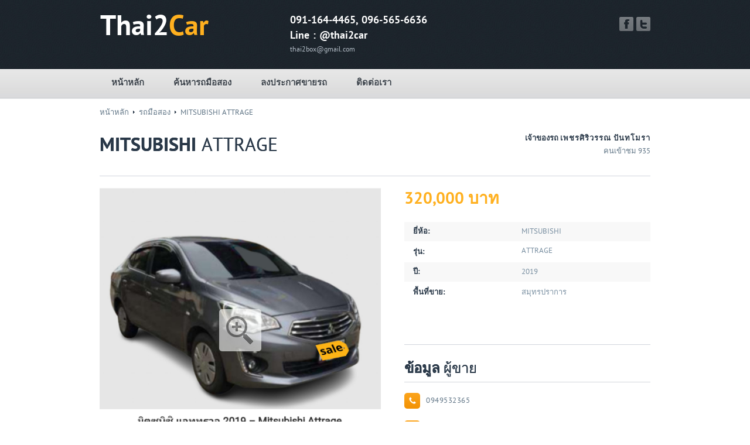

--- FILE ---
content_type: text/html; charset=utf-8
request_url: http://www.thai2car.com/car.aspx?carId=1821
body_size: 14109
content:

<!DOCTYPE html>
<html xmlns="http://www.w3.org/1999/xhtml">
<head>
	<meta http-equiv="Content-Type" content="text/html; charset=UTF-8" />

    <link rel="shortcut icon" href="favicon.ico"/>
		
	<meta name="keywords" content="รถมือสอง, รถยนต์มือสอง, ราคารถมือสอบ" />
	<meta name="description" content="ตลาดซื้อขายรถมือสองออนไลน์" />

	<!-- Page Title -->
	<title>รถมือสอง : รถยนต์มือสอง : ราคารถมือสอง</title>
	<link rel="stylesheet" type="text/css" href="assets/css/style.css" />
	<link rel="stylesheet" type="text/css" href="assets/css/style980.css" />
	<link rel="stylesheet" type="text/css" href="assets/css/style800.css" />
	<link rel="stylesheet" type="text/css" href="assets/css/style700.css" />
	<link rel="stylesheet" type="text/css" href="assets/css/style600.css" />
	<link rel="stylesheet" type="text/css" href="assets/css/style500.css" />
	<link rel="stylesheet" type="text/css" href="assets/css/style400.css" />
	<link rel="stylesheet" type="text/css" href="assets/css/jquery.fancybox-1.3.4.css" media="screen" />
	<link rel="stylesheet" type="text/css" href="assets/css/global.css" />
	<!--[if IE]>
	<link href="assets/css/style_ie.css" rel="stylesheet" type="text/css">
	<![endif]-->
    


    <meta property="og:url"           content="http://www.thai2car.com" />
    <meta property="og:type"          content="website" />
    <meta property="og:title"         content="MITSUBISHI ATTRAGE" />
    <meta property="og:description"   content="Mitsubishi Attrage 1.2GLX ปี 2019 สีเทา เกียร์ออโต้ เจ้าของขายเอง สภาพดีมาก ใช้งานน้อย เลขไมล์น้อย นัดดูรถได้ ราคาต่อรองได้" />
    <meta property="og:image"         content="http://www.thai2car.com/upload/cars/1821_img1_1682856713.jpg" />



</head>
<body class="page">
    <form name="aspnetForm" method="post" action="./car.aspx?carId=1821" id="aspnetForm">
<div>
<input type="hidden" name="__VIEWSTATE" id="__VIEWSTATE" value="/[base64]/[base64]" />
</div>

<div>

	<input type="hidden" name="__VIEWSTATEGENERATOR" id="__VIEWSTATEGENERATOR" value="4CE508E6" />
</div>
    
	<!--BEGIN HEADER-->
		<div id="header">
			<div class="top_info">
				<div class="logo">
					<a href="/default.aspx">Thai2<span>Car</span></a>
				</div>
				<div class="header_contacts">
					<div class="phone">091-164-4465, 096-565-6636</div>
					<div class="phone">Line : @thai2car</div>
					<div>thai2box@gmail.com</div>
				</div>
				<div class="socials">
					<a href="http://www.facebook.com/Thai2Car" target="_blank"><img src="assets/images/fb_icon.png" alt="" /></a>
					<a href="http://twitter.com/thai2car" target="_blank"><img src="assets/images/twitter_icon.png" alt="" /></a>
				</div>
			</div>
			<div class="bg_navigation">
				<div class="navigation_wrapper">
					<div id="navigation">
						<span>Home</span>
						<ul>
							<li><a href="/default.aspx">หน้าหลัก</a></li>
							<li><a href="/catalog.aspx">ค้นหารถมือสอง</a></li>
							<li><a href="profile.aspx">ลงประกาศขายรถ</a></li>
							<li><a href="contact.aspx">ติดต่อเรา</a></li>
						</ul>
					</div>
					<div id="search_form">
                        
					</div>
				</div>
			</div>
		</div>
	<!--EOF HEADER-->
    
	<!--BEGIN CONTENT-->
		<div id="content">
			<div class="content">
				<div class="breadcrumbs">
					<a href="default.aspx">หน้าหลัก</a>
					<img src="assets/images/marker_2.gif" alt=""/>
					<a href="catalog.aspx">รถมือสอง</a>
					<img src="assets/images/marker_2.gif" alt=""/>
					<span>MITSUBISHI ATTRAGE</span>
				</div>


                
				<div class="main_wrapper">
					<div class="cars_id">
						<div class="id">เจ้าของรถ <span>เพชรศิริวรรณ ปันทโมรา</span></div>
						<div class="views">คนเข้าชม 935</div>
					</div>
					<h1><strong>MITSUBISHI</strong> ATTRAGE</h1>
					<div class="car_image_wrapper car_group">
						<div class="big_image" style="position:relative;">
                            <a href="/upload/cars//1821_img1_1682856713.jpg" class="car_group"><img src='/upload/cars//1821_img1_1682856713.jpg' /><img src="assets/images/zoom.png" alt="" class="zoom"/></a>
                            
						</div>
						<div class="small_img"><a href="/upload/cars//1821_img2_1682856714.jpg" class="car_group"><img src='/upload/cars//1821_tn2_1682856714.jpg' /></a><a href="/upload/cars//1821_img3_1682856714.jpg" class="car_group"><img src='/upload/cars//1821_tn3_1682856714.jpg' /></a><a href="/upload/cars//1821_img4_1682856714.jpg" class="car_group"><img src='/upload/cars//1821_tn4_1682856714.jpg' /></a><a href="/upload/cars//1821_img5_1682856714.jpg" class="car_group"><img src='/upload/cars//1821_tn5_1682856714.jpg' /></a><a href="/upload/cars//1821_img6_1682856714.jpg" class="car_group"><img src='/upload/cars//1821_tn6_1682856714.jpg' /></a></div>
						
					</div>
					<div class="car_characteristics">
						<div class="price">320,000 บาท<span></span></div>
						<div class="clear"></div>
						<div class="features_table">
							<div class="line grey_area">
								<div class="left">ยี่ห้อ:</div>
								<div class="right">MITSUBISHI</div>
							</div>
							<div class="line">
								<div class="left">รุ่น:</div>
								<div class="right">ATTRAGE</div>
							</div>
							<div class="line grey_area">
								<div class="left">ปี:</div>
								<div class="right">2019</div>
							</div>
							<div class="line ">
								<div class="left">พื้นที่ขาย:</div>
								<div class="right">สมุทรปราการ</div>
							</div>
                            
                            
							<div style="padding-top:20px">

                            <!-- Load Facebook SDK for JavaScript -->

                                  <div id="fb-root"></div>
                                  <script>                                      (function (d, s, id) {
                                          var js, fjs = d.getElementsByTagName(s)[0];
                                          if (d.getElementById(id)) return;
                                          js = d.createElement(s); js.id = id;
                                          js.src = "https://connect.facebook.net/en_US/sdk.js#xfbml=1&version=v3.0";
                                          fjs.parentNode.insertBefore(js, fjs);
                                      } (document, 'script', 'facebook-jssdk'));</script>

                                  <!-- Your share button code -->
                                  <div class="fb-share-button" 
                                    data-href="http://www.thai2car.com/car.aspx?carId=1821" 
                                    data-layout="button_count">
                                  </div>
  
							</div>




						</div>
					</div>
					<div class="car_characteristics">
						<div class="car_contacts">
							<h2><strong>ข้อมูล</strong> ผู้ขาย</h2>
							<div class="left">
								<div class="phones detail single_line spaced">0949532365</div>
							</div>
							<div class="right">
								<div class="email detail single_line">Petchsiri456@gmail.com</div>
							</div>
							<div class="clear"></div>
						</div>
                    </div>
					<div class="clear"></div>
					<div class="info_box">
						<div class="car_info" style="line-height:20px;">
                            Mitsubishi Attrage 1.2GLX ปี 2019 สีเทา เกียร์ออโต้ เจ้าของขายเอง สภาพดีมาก ใช้งานน้อย เลขไมล์น้อย นัดดูรถได้ ราคาต่อรองได้
                        </div>
                    </div>
					<div class="clear"></div>
				</div>





			</div>
		</div>
	<!--EOF CONTENT-->

	<!--BEGIN FOOTER-->
		<div id="footer">
			<div class="bottom_footer">
				<div class="f_widget ">
					<h3><strong>About</strong> us</h3>
					<ul>
						<li><a href="contact.aspx">ติดต่อเรา</a></li>
						<li><a href="#">พาร์ทเนอร์</a></li>
						<li><a href="#">ติดต่อลงโฆษณา</a></li>
						<li><a href="#">แผนผังเว็บไซต์</a></li>
					</ul>
				</div>
				<div class="f_widget divide">
					<h3><strong>Need</strong> help?</h3>
					<ul>
						<li><a href="#">จะเพิ่มโอกาศขายรถได้อย่างไร?</a></li>
						<li><a href="#">จะหารถที่อยากได้อย่างไร?</a></li>
						<li><a href="#">ตรวจสอบราคารถ</a></li>
						<li><a href="#">รถเต็นท์</a></li>
					</ul>
				</div>
				<div class="fwidget_separator"></div>
				<div class="f_widget">
					<h3><strong>User</strong> area</h3>
					<ul>
						<li><a href="#">เพิ่มโอกาศขายรถ</a></li>
						<li><a href="#">แจ้งปิดการซื้อขาย</a></li>
						<li><a href="register.aspx">สมัครสมาชิก</a></li>
						<li><a href="login.aspx">Login</a></li>
					</ul>
				</div>
				<div class="f_widget divide last">
					<h3><strong>Find</strong> us here</h3>
					<ul class="horizontal">
						<li><a href="http://www.facebook.com/Thai2Car" target="_blank"><img src="assets/images/fb_icon.png" alt="" /></a></li>
						<li><a href="http://twitter.com/thai2car" target="_blank"><img src="assets/images/twitter_icon.png" alt="" /></a></li>
					</ul>
				    <div class="horizontal">
					    <div class="phone">091-164-4465, 096-565-6636</div>
					    <div class="phone">Line : @thai2car</div>
					    <div>thai2box@gmail.com</div>
				    </div>
				</div>
			</div>
			<div class="copyright_wrapper">
				<div class="copyright">&copy; 2016 Thai2Car.com. All Rights Reserved.</div>
			</div>
		</div>
	<!--EOF FOOTER-->
    
	<script type="text/javascript" src="assets/js/jquery-1.8.3.min.js"></script>
	<script type="text/javascript" src="assets/js/jquery.easing.1.3.js"></script>
	<script type="text/javascript" src="assets/js/jquery.bxslider.js"></script>
	<script type="text/javascript" src="assets/js/jquery.mousewheel.js"></script>
	<script type="text/javascript" src="assets/js/jquery.selectik.js"></script>
	<script type="text/javascript" src="assets/js/jquery.mousewheel-3.0.4.pack.js"></script>
	<script type="text/javascript" src="assets/js/jquery.fancybox-1.3.4.pack.js"></script>
	<script type="text/javascript" src="assets/js/jquery.countdown.js"></script>
	<script type="text/javascript" src="assets/js/jquery.checkbox.js"></script>
	<script type="text/javascript" src="assets/js/js.js"></script>
	<script type="text/javascript" src="assets/js/global.js"></script>
    
	<script type="text/javascript">
    </script>

    
		<script type="text/javascript">

		    var _gaq = _gaq || [];
		    _gaq.push(['_setAccount', 'UA-32228299-1']);
		    _gaq.push(['_trackPageview']);

		    (function () {
		        var ga = document.createElement('script'); ga.type = 'text/javascript'; ga.async = true;
		        ga.src = ('https:' == document.location.protocol ? 'https://ssl' : 'http://www') + '.google-analytics.com/ga.js';
		        var s = document.getElementsByTagName('script')[0]; s.parentNode.insertBefore(ga, s);
		    })();

</script>

    </form>
</body>
</html>


--- FILE ---
content_type: text/css
request_url: http://www.thai2car.com/assets/css/style.css
body_size: 74320
content:
/*
================================================================================
|                                     TAGS                                     |
================================================================================
*/
@font-face {
    font-family: 'PTSansRegular';
    src: url('../fonts/PTS55F-webfont.eot');
    src: url('../fonts/PTS55F-webfont.eot?#iefix') format('embedded-opentype'),
         url('../fonts/PTS55F-webfont.woff') format('woff'),
         url('../fonts/PTS55F-webfont.ttf') format('truetype'),
         url('../fonts/PTS55F-webfont.svg#PTSansRegular') format('svg');
    font-weight: normal;
    font-style: normal;

}
@font-face {
    font-family: 'PTSansBold';
    src: url('../fonts/PTS75F-webfont.eot');
    src: url('../fonts/PTS75F-webfont.eot?#iefix') format('embedded-opentype'),
         url('../fonts/PTS75F-webfont.woff') format('woff'),
         url('../fonts/PTS75F-webfont.ttf') format('truetype'),
         url('../fonts/PTS75F-webfont.svg#PTSansBold') format('svg');
    font-weight: bold;
    font-style: normal;
}
@font-face {
    font-family: 'PTSansItalic';
    src: url('../fonts/PTS56F-webfont.eot');
    src: url('../fonts/PTS56F-webfont.eot?#iefix') format('embedded-opentype'),
         url('../fonts/PTS56F-webfont.woff') format('woff'),
         url('../fonts/PTS56F-webfont.ttf') format('truetype'),
         url('../fonts/PTS56F-webfont.svg#PTSansItalic') format('svg');
    font-weight: normal;
    font-style: italic;
}
body,form,img,h1,h2,h3,h4,h5,p,a,div,ul,li{
	padding:0;
	margin:0;
	border:0;
}
input,textarea,a{
	outline:0;
}
body{
	font-family: 'PTSansRegular',Arial,sans-serif;
	font-size:13px;
	color:#607586;
	background:#FFFFFF;
	overflow-x:hidden;
}
a{
	font-family: 'PTSansRegular',Arial,sans-serif;
	font-size:13px;
	color:#607586;
	text-decoration:none;
}
a:hover{
	text-decoration:underline;
}
strong{
	font-family: 'PTSansBold',Arial,sans-serif;
	font-weight: bold;
}
p{
	line-height: 20px;
}
h1{
	font-weight: normal;
	font-size: 32px;
	line-height: 40px;
	color: #293848;
	text-shadow:0 0 0 #293848;
	border-bottom:1px solid #D1D5DC;
	padding: 0 0 32px 0;
	margin: 0 0 20px 0
}
h2{
	font-weight: normal;
	font-family: 'PTSansRegular',Arial,sans-serif;
	font-size: 24px;
	line-height: 30px;
	color: #293848;
	text-shadow:0 0 0 #293848;
	border-bottom:1px solid #D1D5DC;
	padding: 0 0 7px 0;
	margin: 0 0 20px 0
}
h3{
	font-weight: normal;
	font-family: 'PTSansRegular',Arial,sans-serif;
	font-size: 21px;
	line-height: 28px;
	color: #293848;
	text-shadow:0 0 0 #293848;
}
h4{
	font-weight: bold;
	font-family: 'PTSansBold',Arial,sans-serif;
	font-size: 18px;
	line-height: 24px;
	color: #293848;
	padding:0 0 15px 0;
}
h4 a{
	font-weight: bold;
	font-family: 'PTSansBold',Arial,sans-serif;
	font-size: 18px;
	line-height: 24px;
	color: #293848;
	text-decoration: none;
}
h4 a:hover{
	text-decoration: underline;
}
ul{
	list-style-type: none;
}
li{
	border-bottom:1px solid #E8EAED;
	background: url(../images/marker_2.gif) no-repeat 0 14px;
	padding: 7px 0 10px 13px;
}
li:last-child{
	border:0;
	padding: 7px 0 0px 13px;
}
cite{
	font-style: normal;
	line-height: 24px;
	font-size: 20px;
	color: #293848;
	width: 292px;
	border-left: 5px solid #EAEAEA;
	padding: 0 0 0 15px;
	margin-top: 4px;
}
.fL{
	float:left;
}
.fR{
	float:right;
}
.clear{
	clear:both;
}
.ovh{
	overflow: hidden;
}
/*
================================================================================
|                                     HEADER                                   |
================================================================================
*/
#header{
	min-width:980px;
	width: 100%;
	margin: 0 auto;
	text-align:left;
	background: url(../images/bg_header.jpg) repeat center 0;
	position: relative;
	z-index: 100;
}
#header .top_info{
	width: 940px;
	margin: 0 auto;
	overflow: hidden;
	padding: 15px 20px 25px;
}
#header .top_info .logo{
	width: 319px;
	float: left;
	padding: 0px 0 0 1px;
}
#header .top_info .logo a{
	font-family: 'PTSansBold',Arial,sans-serif;
	font-size: 48px;
	color: #FFFFFF;
	line-height: 60px;
	font-weight: bold;
	text-decoration: none;
}
#header .top_info .logo a span{
	color: #FFB01F;
}
#header .top_info .header_contacts{
	width: 455px;
	float: left;
	font-family: 'PTSansRegular',Arial,sans-serif;
	color: #B6BFC9;
	font-size: 12px;
	line-height: 18px;
	padding: 8px 0 0 5px;
}
#header .top_info .header_contacts .phone{
	font-family: 'PTSansBold',Arial,sans-serif;
	font-weight: bold;
	font-size: 18px;
	line-height: 24px;
	color: #FFFFFF;
	word-spacing: 1px;
	padding: 0 0 2px 0;
}
#header .top_info .socials{
	float: left;
	width: 160px;
	text-align: right;
	padding: 14px 0 0 0;
}
#header .top_info .socials a{
	display: inline-block;
	width: 24px;
	height: 24px;
	margin: 0 0 0 2px;
}
#search_form{
	float: left;
	width: 320px;
	text-align: right;
	padding: 10px 0 0 0;
}
#search_form .txb_search{
	border: 1px solid #D0D0D0;
	display: inline-block;
	vertical-align: top;
	background: #FFFFFF;
	border-radius: 4px;
	width: 197px;
	height: 26px;
	margin: 0;
	padding: 0;
	padding: 1px 10px 0 10px;
	line-height: 26px;
	font-family: 'PTSansRegular',Arial,sans-serif;
	color: #798FA1;
	box-shadow: 0 1px 0 0 #FFFFFF;
}
#search_form .btn_search{
	vertical-align: top;
	width: 71px;
	background: url(../images/buttons/button_1.png) no-repeat 0 0;
	text-transform: uppercase;
	height: 34px;
	border:0;
	margin: 0 0 0 7px;
	padding: 0 0 5px 0;
	display: inline-block;
	font-family: 'PTSansBold',Arial,sans-serif;
	font-weight: bold;
	text-align: center;
	font-size: 11px;
	cursor: pointer;
	color: #3B424A;
	text-shadow:0 0 0 #3B424A;
}
/*
================================================================================
|                                     NAVIGATION                               |
================================================================================
*/
.bg_navigation{
	width: 100%;
	min-width: 980px;
	background: url(../images/bg_navigation.jpg) repeat-x 0 0 #DBDCDC;
	margin: 0 auto;
}
.navigation_wrapper{
	width: 940px;
	overflow: hidden;
	padding: 0 20px;
	margin: 0 auto;
}
#navigation{
	width: 620px;
	float: left;
	padding: 0 0 0 0;
}
#navigation span{
	height: 29px;
	display: none;
	font-family: 'PTSansBold',Arial,sans-serif;
	font-weight: bold;
	color: #FFFFFF;
	font-size: 15px;
	line-height: 28px;
	cursor: pointer;
	text-decoration: none;
	padding: 0px 23px 0 15px;
	background: url(../images/navigation_marker.gif) no-repeat 175px 12px;
}
#navigation ul{
	
}
#navigation ul li{
	display: inline-block;
	height: 49px;
	margin: 0 7px 0 0;
	border:0;
	background: none;
	padding: 0;
	line-height: 20px;
}
#navigation ul li a{
	display: inline-block;
	height: 49px;
	padding: 0 0 0 0;
	font-family: 'PTSansBold',Arial,sans-serif;
	font-weight: bold;
	color: #3B424A;
	text-shadow:0 1px 0 #FFFFFF;
	font-size: 15px;
	line-height: 25px;
	text-decoration: none;
	padding: 11px 20px 0 20px;
}
#navigation ul li.current a,
#navigation ul li:hover a{
	background: url(../images/bg_menu.jpg) repeat-x 0 0;
	color: #FFFFFF;
	text-shadow:0 -1px 0 #00369F;
}
/*
================================================================================
|                                     CONTENT                                  |
================================================================================
*/
#content{
	width:100%;
	background: url(../images/bg_content.jpg) repeat-x 0 0;
	text-align:left;
	min-width: 980px;
	margin: 0 auto;
}
.content{
	width: 940px;
	margin: 0 auto;
	padding: 15px 20px 0;
}
.line_1{
	overflow: hidden;
}
.slider_wrapper{
	float: left;
	width: 620px;
	padding: 0 0px 0 0;
	margin: 0 20px 0 0;
}
.search_auto_wrapper{
	width: 300px;
	float: left;
}
.wrapper_1{
	padding: 6px 0 33px 0;
}
.wrapper_2{
	padding: 0 0 40px 0;
}
.wrapper_3{
	padding: 0 0 13px 0;
}
.wrapper_2 .left,
.wrapper_3 .left{
	width: 700px;
	float: left;
	padding-top:13px;
}
.wrapper_4 .left{
	float: left;
	padding-top:13px;
}

.wrapper_2 .right,
.wrapper_3 .right {
	width: 220px;
	float: left;
	padding: 0 0 0 20px;
}
.main_wrapper{
	position:relative;
}
.markered{
	background: url(../images/marker_3.gif) no-repeat right 6px;
	padding-right: 17px;
}
.grey_area{
	background: #F8F8F8;
	line-height: 18px;
	padding: 7px 15px 8px 15px;
}
.spaced{
	letter-spacing: 0.5px;
}
.mb1{
	padding-bottom: 40px;
}
img.alignright {
	float:right; 
	margin-left: 29px;
	margin-bottom: 20px;
}
img.alignleft {
	float:left; 
	margin-right: 29px;
	margin-bottom: 20px;
}
img.aligncenter {
	display: block; 
	margin-left: auto; 
	margin-right: auto;
}
.alignright {
	float:right; 
	margin-left: 29px;
	margin-bottom: 16px;
}
.alignleft {
	float:left; 
	margin-right: 29px;
	margin-bottom: 16px;
}
.aligncenter {
	display: block; 
	margin-left: auto; 
	margin-right: auto
}
.chb_devider{
	display: none;
}
.widget_divider{
	display: none;
}
/*
================================================================================
|                                     SERVICES                                 |
================================================================================
*/
.services{
	border:1px solid #EBEBEB;
	background: #F8F8F8;
	padding: 19px;
	overflow: hidden;
	margin-bottom: 20px;
}
.services .service{
	width: 247px;
	float: left;
	border:1px solid #EBEBEB;
	background: #FFFFFF;
	padding: 19px 19px 14px 19px;
	height: 174px;
	overflow: hidden;
}
.services .service.center{
	margin: 0 19px 0 20px;
}
.services .service h2{
	border:0;
	margin: 0;
	min-height: 39px;
	font-size: 26px;
	line-height: 32px;
	padding: 3px 0 11px 53px;
}
.services .service_1 h2{
	background: url(../images/service_1.png) no-repeat 0 0;
}
.services .service_2 h2{
	background: url(../images/service_2.png) no-repeat 0 0;
}
.services .service_3 h2{
	background: url(../images/service_3.png) no-repeat 0 0;
}
.services p{
	color: #798FA1;
	padding-bottom: 15px;
}
.services .more{
	background: url(../images/buttons/button_9.png) no-repeat 0 0;
    border: 0;
    border-radius: 0;
    color: #FFFFFF;
    text-shadow:0 -1px 0 #000000;
    display: block;
    font-family: 'PTSansBold',Arial,sans-serif;
    height: 46px;
    text-align: center;
    font-size: 14px;
    cursor: pointer;
    margin: 0 0 0px;
    float: right;
    padding: 0px 0px 0px;
    width: 75px;
    line-height: 38px;
    text-transform: uppercase;
    text-decoration: none;
}
/*
================================================================================
|                                     RECENT                                   |
================================================================================
*/
.recent{
	padding: 0 0 32px 0;
	position:relative;
}
.recent .bx-wrapper{
	position: relative;
}
.recent_carousel,
.recent_cars{
	width: 100%;
	position: relative;
}
.recent_cars .all{
	background: url(../images/buttons/button_10.png) no-repeat 0 0;
    border: 0;
    border-radius: 0;
    color: #FFFFFF;
    display: block;
    font-family: 'PTSansBold',Arial,sans-serif;
    height: 32px;
    font-size: 11px;
    text-align: center;
    cursor: pointer;
    line-height: 28px;
    margin: 3px 0 0px;
    padding: 0px 0px 0;
    width: 96px;
    text-transform: uppercase;
    text-shadow:0 -1px 0 #000000;
    text-decoration: none;
}
.recent_cars{
	padding-bottom: 20px;
}
.recent_cars ul{
	overflow: hidden;
}
.recent_carousel .slide,
.recent_cars ul li{
	float: left;
	margin-right: 20px;
	position:relative;
	width: 220px;
	border:0;
	background: none;
	padding: 0;
	height: 164px;
}
.recent_cars ul li{
	margin-bottom: 20px;
}
.recent_cars ul li.last{
	margin-right: 0;
}
.recent_carousel .slide a,
.recent_cars ul li a{
	cursor: pointer;
	width: 100%;
	height: 100%;
}
.recent_carousel .slide .description,
.recent_cars ul li .description{
	position: absolute;
	bottom:0;
	left:0;
	width: 187px;
	height: 145px;
	padding: 9px 14px 10px 19px;
	font-family: 'PTSansRegular';
	font-size: 13px;
	line-height: 21px;
	color: #FFFFFF;
	overflow: hidden;
	z-index: 2;
	opacity: 0;
	background: url(../images/recent_description.png) repeat 0 0;
}
.recent_carousel .slide:hover .description,
.recent_cars ul li:hover .description{
	transition-property: opacity;
    transition-duration: 0.2s;
    opacity: 1;
}
.recent_carousel .slide img,
.recent_cars ul li img{
	position:absolute;
	top:0;
	left:0;
	z-index: 1;
	width: 220px;
}
.recent_carousel .slide .title,
.recent_cars ul li .title{
	position: absolute;
	bottom:0;
	left:0;
	width: 187px;
	padding: 7px 14px 10px 19px;
	font-family: 'PTSansBold';
	font-size: 13px;
	line-height: 20px;
	color: #FFFFFF;
	overflow: hidden;
	z-index: 3;
	background: url(../images/recent_title.png) repeat 0 0;
}
.recent_carousel .slide .title span.price,
.recent_cars ul li .title .price{
	float: right;
	letter-spacing: 1px;
	color: #FFB01F;
}
.post_block .price{
	color: #FFB01F;
}
.recent_cars .slide .title span.price{
	float: right;
	letter-spacing: 0.5px;
	text-shadow:0 0 0 #FFB01F;
	color: #FFB01F;
	font-weight: normal;
	font-family: 'PTSansRegular',Arial,sans-serif;
}
.recent .bx-controls{
	position: absolute;
	z-index: 100;
	right: 0;
	top:-49px;
}
.bx-controls .bx-prev,
.bx-controls .bx-next{
	width: 15px;
	height: 15px;
	cursor: pointer;
	background-image: url(../images/carousel_navi.jpg);
	background-repeat: no-repeat;
	background-position: 0 0;
	display: inline-block;
	overflow: hidden;
	text-indent: -999px;
	margin: 0 0 0 1px;
}
.bx-controls .bx-next{
	background-position: -15px 0;
}
.bx-controls .bx-prev.disable{
	background-position: 0 -15px;
}
.bx-controls .bx-next.disable{
	background-position: -15px -15px;
}
/*
================================================================================
|                                     RECENT BLOG                              |
================================================================================
*/
.recent_blog{
	padding-bottom: 35px;
}
.recent_blog h2{
	margin-bottom: 21px;
}
.recent_blog .post_block{
	border:1px solid #D9DDE3;
	background:#F8F8F8;
	float: left;
	width: 180px;
	margin: 0 20px 0 0;
	padding: 19px 19px 28px;
}
.recent_blog .post_block.last{
	margin: 0;
}
.recent_blog .post_block a.thumb{
	margin: 0 0 17px 0;
}
.recent_blog .post_block img,
.recent_blog .post_block a.thumb{
	width: 178px;
	height: 133px;
	display: block;
}
.recent_blog .post_block img{
	border:1px solid #FFFFFF;
}
.recent_blog .post_block h5{
	padding: 0 0 15px 0;
}
.recent_blog .post_block h5,
.recent_blog .post_block h5 a{
	font-weight: bold;
	font-family: 'PTSansBold',Arial,sans-serif;
	font-size: 13px;
	line-height: 16px;
	color: #293848;
	text-transform: uppercase;
	text-decoration: none;
}
.recent_blog .post_block h5 a:hover{
	text-decoration: underline;
}
.recent_blog .post_block .date{
	font-family: 'PTSansItalic',Arial,sans-serif;
	font-size: 11px;
	line-height: 16px;
	font-style: italic;
	color: #798FA1;
	padding: 0 0 3px 0;
}
.recent_blog .post_block .post p{
	padding: 0;
	font-size: 13px;
	color: #607586;
	line-height: 16px;
}
/*
================================================================================
|                                 TABS			                              |
================================================================================
*/
.tabs_wrapper{
	padding:0 0 38px 0;
}
.tabs_wrapper ul.tabs{
	overflow: hidden;
	padding-bottom: 4px;
	background: url(../images/tab_border.jpg) repeat-x 0 bottom;
}
.tabs_wrapper ul.tabs li{
	float: left;
	margin-right: 1px;
	cursor: pointer;
	font-weight: bold;
	font-family: 'PTSansBold',Arial,sans-serif;
	font-size: 14px;
	line-height: 38px;
	padding: 1px 18px 0;
	text-transform: uppercase;
	color: #798FA1;
	overflow: hidden;
	border:1px solid #ECEEF1;
	border-bottom: 0;
	background: none;
	height: 38px;
	border-radius: 5px 5px 0 0;
}
.tabs_wrapper ul.tabs li.current{
	background: url(../images/tab_active.jpg) repeat-x 0 0;
	height: 39px;
	border:0;
	line-height: 40px;
	color: #FFFFFF;
	padding: 1px 19px 0;
}
.home_tabs .box {
  	display: none;
  	background: #F8F8F8;
  	border: 1px solid #D9DDE3;
  	padding: 15px 19px 20px;
}
.home_tabs .box.visible {
  	display: block;
}
.home_tabs .box .all{
	font-size: 13px;
	color: #293848;
	line-height: 20px;
	text-decoration: none;
	float: right;
	margin-right: 53px;
}
.home_tabs .box .all:hover{
	text-decoration: underline;
}
.home_tabs .box .results{
  	font-weight: bold;
  	font-family: 'PTSansBold',Arial,sans-serif;
  	font-size: 13px;
  	line-height: 20px;
  	color: #335271;
  	text-transform: uppercase;
  	padding: 0 0 15px 0;
}
.tabs_wrapper .bx-wrapper{
	position:relative;
}
.tabs_carousel{
	width: 100%;
	position: relative;
}
.tabs_carousel .slide{
	float: left;
	margin-right: 20px;
	position:relative;
	width: 150px;
	text-align: center;
	border:0;
	background: none;
	padding: 0;
}
.tabs_carousel .slide a{
	text-decoration: none;
}
.tabs_carousel .slide a.img{
	display: block;
	width: 110px;
	margin: 0 0 14px;
}
.tabs_carousel .slide a.title{
	color: #293848;
	font-family: 'PTSansBold',Arial,sans-serif;
	font-weight: bold;
	font-size: 13px;
	line-height: 20px;
}
.tabs_carousel .slide a.title:hover{
	text-decoration: underline;
}
.tabs_wrapper .bx-controls{
	position: absolute;
	z-index: 100;
	right: 0;
	top:-33px;
}
/*
================================================================================
|                                     WIDGETS                                   |
================================================================================
*/
.sidebar{
	float: left;
	width: 240px;
	padding-bottom: 20px;
}
.sidebar .widget{
	border:1px solid #D9DDE3;
	padding: 12px 19px 15px;
	margin-bottom: 20px;
}
.sidebar .widget.grey{
	border:1px solid #EBEBEB;
	padding: 11px 19px 24px;
	margin-bottom: 20px;
	background: #F8F8F8;
}
.sidebar .widget.grey h2{
	border-bottom: 0;
	margin-bottom: 0px;
	padding-bottom: 5px;
}
.sidebar .widget.tags_widget{
	padding-bottom: 9px;
}
.sidebar .widget h2{
	margin-bottom: 8px;
}
.sidebar .widget.contacts_widget{
	padding-bottom: 2px;
}
.sidebar .widget.contacts_widget h2{
	margin-bottom: 17px;
}
.sidebar .widget.schedule_widget li{
	overflow: hidden;
	padding-left:0;
	background: none;
}
.sidebar .widget.schedule_widget li span{
	float: right;
	letter-spacing: 0.5px;
}
.sidebar .widget .post{
	padding: 6px 0 0;
}
.sidebar .widget p{
	color: #798FA1;
	line-height: 20px;
	padding: 0 0 10px 0;
}
.sidebar .widget.grey p{
	color: #607586;
	padding-bottom: 9px;
}
.sidebar .widget .thumb_box{
	padding: 12px 0 8px;
}
.sidebar .widget .thumb{
	width: 200px;
	display: block;
}
.sidebar .widget .thumb img{
	width: 198px;
	border:1px solid #D9DDE3;
}
.sidebar .widget ul.twitter_feed li{
	background: url(../images/twitter_logo.png) no-repeat 0 11px;
	line-height: 20px;
	border:0;
	color: #798FA1;
	padding: 6px 0 8px 31px;
}
.sidebar .widget ul.twitter_feed li.last{
	padding-bottom: 0;
}
.sidebar .widget ul.twitter_feed li a{
	color: #F99F15;
}
.sidebar .widget ul.tags{
	padding: 12px 0 0;
	overflow: hidden;
}
.sidebar .widget ul.tags li{
	float: left;
	border:0;
	background: none;
	padding: 0;
	height: 31px;
	overflow: hidden;
	margin: 0 10px 10px 0;
}
.sidebar .widget ul.tags li.last{
	margin-right: 0;
}
.sidebar .widget ul.tags li a{
	height: 31px;
	display: block;
	background: url(../images/tags_bg.png) no-repeat 0 0;
	line-height: 30px;
	padding: 0 10px 0 13px;
	border-right:1px solid #ECEEF1;
	border-radius: 0 5px 5px 0;
	text-decoration: none;
}
.sidebar .widget ul.tags li a:hover,
.sidebar .widget ul.tags li.active a{
	background-position: 0 -31px;
	color: #FFFFFF;
	border:0;
	padding-right: 11px;
}
.sidebar .widget .accordion{
	padding: 12px 0 0 0;
}
.sidebar .widget .accordion .acc_box{
	background:url(../images/accordion_close.png) no-repeat 0 0;
	padding: 3px 0 12px 37px;
	border-bottom: 1px solid #E8EAED;
	min-height: 24px;
	margin-bottom: 14px;
}
.sidebar .widget .accordion .acc_box.last{
	border:0;
	margin: 0;
	padding-bottom: 8px;
}
.sidebar .widget .accordion .acc_box.active{
	background-image:url(../images/accordion_open.png);
}
.sidebar .widget .accordion .acc_box h4{
	font-weight: normal;
	font-family: 'PTSansRegular';
	font-size: 13px;
	color: #607586;
	padding: 0;
	cursor: pointer;
	line-height: 20px;
}
.sidebar .widget .accordion .acc_box.active h4{
	color: #F99F15;
}
.sidebar .widget .accordion .acc_box div{
	font-weight: normal;
	font-family: 'PTSansRegular';
	font-size: 13px;
	color: #607586;
	padding: 0;
	display: none;
	line-height: 20px;
}
.sidebar .widget .accordion .acc_box p{
	padding: 0;
}
.sidebar .tabs_widget{
	margin-bottom: 20px;
	padding-bottom: 0;
}
.sidebar .tabs_widget .box {
  	display: none;
  	background: #F8F8F8;
  	border: 1px solid #D9DDE3;
  	padding: 19px 15px 19px 19px;
}
.sidebar .tabs_widget .box.visible {
  	display: block;
}
.sidebar .tabs_widget .tab_post{
	overflow: hidden;
	padding-bottom: 20px;
}
.sidebar .tabs_widget .tab_post.last{
	padding-bottom: 0;
}
.sidebar .tabs_widget .tab_post .thumb{
	width: 57px;
	display: block;
	float: left;
	margin-right: 14px;
}
.sidebar .tabs_widget .tab_post .desc{
	width: 133px;
	float: left;
	padding: 2px 0 0 0;
}
.sidebar .tabs_widget .tab_post .desc a{
	line-height: 20px;
}
/*
================================================================================
|                                     VIDEO		                              |
================================================================================
*/
.video_box{
	padding-bottom: 0px;
}
.video_box h2{
	margin-bottom: 21px;
}
.video_box .post_block{
	border:1px solid #D9DDE3;
	background:#F8F8F8;
	float: left;
	width: 180px;
	margin: 0 20px 0 0;
	padding: 19px 19px 26px;
}
.video_box .post_block.last{
	margin: 0;
}
.video_box .post_block .preview{
	margin: 0 0 15px 0;
}
.video_box .post_block .preview,
.video_box .post_block .preview a{
	width: 180px;
	height: 115px;
	position: relative;
	display: block;
}
.video_box .post_block img{
	width: 178px;
	height: 113px;
	border:1px solid #FFFFFF;
	display: block;
	position: relative;
}
.video_box .post_block img{
	width: 178px;
	position: relative;
	z-index: 1;
	height: 113px;
	border:1px solid #FFFFFF;
	display: block;
}
.video_box .post_block .preview a span.hover{
	width: 178px;
	position: absolute;
	z-index: 5;
	top:0;
	left: 0;
	height: 113px;
	display: block;
	background: #19222B;
	border:1px solid #FFFFFF;
	opacity: 0;
}
.video_box .post_block img.video_play{
	width: 46px;
	position: absolute;
	z-index: 10;
	height: 46px;
	display: block;
	border:0;
	opacity: 0;
	top:50%;
	left:50%;
	margin: -23px 0 0 -23px;
}
.video_box .post_block .preview a:hover span.hover{
	transition-property: opacity;
    transition-duration: 0.2s;
    opacity: 0.9;
}
.video_box .post_block .preview a:hover img.video_play{
	transition-property: opacity;
    transition-duration: 0.2s;
    opacity: 1;
}
.video_box .post_block h5{
	padding: 0 0 6px 0;
}
.video_box .post_block h5,
.video_box .post_block h5 a{
	font-weight: bold;
	font-family: 'PTSansBold',Arial,sans-serif;
	font-size: 13px;
	line-height: 16px;
	color: #293848;
	text-transform: uppercase;
	text-decoration: none;
}
.video_box .post_block h5 a:hover{
	text-decoration: underline;
}
.video_box .post_block .date{
	font-family: 'PTSansItalic',Arial,sans-serif;
	font-size: 11px;
	line-height: 16px;
	font-style: italic;
	color: #798FA1;
	padding: 0 0 3px 0;
}
.video_box .post_block .post p{
	padding: 0;
	font-size: 13px;
	color: #607586;
	line-height: 16px;
}
/*
================================================================================
|                               HOME NEWS		                              |
================================================================================
*/
.news{
	width: 180px;
	border:1px solid #D9DDE3;
	padding: 12px 19px 21px;
	margin: 0 0 27px;
}
.news .news_box{
	padding: 1px 0 37px;
}
.news .news_box .thumb{
	width: 178px;
	display: block;
	margin: 0 0 16px;
}
.news .news_box .thumb img{
	width: 178px;
	border:1px solid #D9DDE3;
}
.news .news_box h5{
	padding: 0 0 13px 0;
}
.news .news_box h5,
.news .news_box h5 a{
	font-weight: bold;
	font-family: 'PTSansBold',Arial,sans-serif;
	font-size: 13px;
	line-height: 16px;
	color: #293848;
	text-transform: uppercase;
	text-decoration: none;
}
.news .news_box h5 a:hover{
	text-decoration: underline;
}
.news .news_box .date{
	font-family: 'PTSansItalic',Arial,sans-serif;
	font-size: 11px;
	line-height: 16px;
	font-style: italic;
	color: #798FA1;
	padding: 0 0 3px 0;
}
.news .news_box .post p{
	padding: 0;
	font-size: 13px;
	color: #607586;
	line-height: 16px;
}
.news .all_news{
	width: 81px;
	height: 32px;
	background: url(../images/buttons/button_4.png) no-repeat 0 0;
	display: block;
	line-height: 28px;
	color: #FFFFFF;
	font-family: 'PTSansBold',Arial,sans-serif;
	font-size: 11px;
	text-transform: uppercase;
	text-decoration: none;
	text-align: center;
	font-weight: bold;
	margin: -15px 0 0 1px;
	text-shadow:0 -1px 0 #000000;
}
/*
================================================================================
|                               BREADCRUMBS		                              |
================================================================================
*/
.breadcrumbs{
	padding: 0 0 26px;
}
.breadcrumbs,
.breadcrumbs a{
	line-height: 20px;
	font-size: 13px;
	color: #607586;
	text-decoration: none;
}
.breadcrumbs a:hover{
	text-decoration: underline;
}
.breadcrumbs img{
	margin: 0 4px 2px 4px;
}
/*
================================================================================
|                               SUBSCRIBE		                              |
================================================================================
*/
.get_news_box{
	width: 180px;
	border:1px solid #DA8500;
	padding: 12px 19px 21px;
	background: url(../images/bg_subscribe.jpg) repeat 0 0;
	margin: 0 0 20px;
}
.get_news_box h3{
	color: #FFFFFF;
	text-shadow:0 0 0 #FFFFFF;
	border-bottom:1px solid #F29A00;
	padding: 0 0 9px;
	margin: 0 0 21px;
}
.get_news_box .txb{
	background: none repeat scroll 0 0 #FFFFFF;
    border: 1px solid #DC9B00;
    border-radius: 4px 4px 4px 4px;
    box-shadow: 0 1px 0 0 #FBDE99;
    color: #888888;
    display: block;
    font-family: 'PTSansRegular',Arial,sans-serif;
    height: 28px;
    line-height: 28px;
    margin: 0 0 15px;
    padding: 1px 10px 0;
    vertical-align: top;
    width: 158px;
}
.get_news_box .btn_subscribe{
	background: url("../images/buttons/button_5.png") no-repeat scroll 0 0 transparent;
    color: #3B424A;
    text-shadow:0 0 0 #3B424A;
    display: block;
    font-family: 'PTSansBold',Arial,sans-serif;
    font-size: 11px;
    height: 31px;
    line-height: 20px;
    margin: 0px 0 0;
    letter-spacing: 0.5px;
    padding: 0px 0 5px;
    font-weight: bold;
    cursor: pointer;
    text-align: center;
    text-decoration: none;
    text-transform: uppercase;
    width: 81px;
    border:0;
}
/*
================================================================================
|                             CONSTRUCTION  SUBSCRIBE                           |
================================================================================
*/
.newsletter{
	text-align: center;
	padding: 44px 0 45px 0;
}
.newsletter .title{
	color: #293848;
	line-height: 20px;
	font-weight: bold;
	font-family: 'PTSansBold',Arial,sans-serif;
	padding: 0 0 25px 0;
}
.newsletter .txb{
	background: #FFFFFF;
    border: 1px solid #D1D5DC;
    border-radius: 4px 4px 4px 4px;
    color: #798FA1;
    display: inline-block;
    font-family: 'PTSansRegular',Arial,sans-serif;
    height: 39px;
    line-height: 38px;
    margin: 0 16px 0px 0;
    padding: 0px 14px 0;
    vertical-align: top;
    width: 310px;
}
.newsletter .btn_subscribe{
	background: url("../images/buttons/button_7.png") no-repeat scroll 0 0 transparent;
    color: #FFFFFF;
    text-shadow:0 -1px 0 #050A0F;
    display: inline-block;
    font-family: 'PTSansBold',Arial,sans-serif;
    font-size: 14px;
    height: 46px;
    line-height: 20px;
    margin: 0px 0 0;
    letter-spacing: 0.5px;
    padding: 0px 0 9px;
    font-weight: bold;
    cursor: pointer;
    text-align: center;
    text-decoration: none;
    text-transform: uppercase;
    width: 106px;
    border:0;
}
/*
================================================================================
|                                     SLIDER                                   |
================================================================================
*/
.slider{
	position:relative;
}
.slider .sliderContent{
	position:relative;
	overflow: hidden;
}
.slider .sliderContent .item{
	position:absolute;	
	top:0;
	left:0;
}
.slider .slide img{
	position:relative;
	z-index: 1;
	top:0;
	left:0;
}
.slider .slide .description{
	position: absolute;
	bottom: 0;
	left:0;
	background: url(../images/bg_slider_content.png) repeat 0 0;
	min-height: 50px;
	z-index: 2;
}
.slider .slide .description h2{
	font-family: 'PTSansBold',Arial,sans-serif;
	font-weight: bold;
	color: #FFFFFF;
	font-size:21px;
	max-width: 440px;
	line-height: 28px;
	padding:0 20px 3px;
	border:0;
	margin: 0;
	overflow: hidden;
	white-space: nowrap;
}
.slider .slide .description p{
	font-size: 12px;
	color: #A9B5BD;
	line-height: 18px;
	padding: 0 20px;
	overflow: hidden;
	max-width: 440px;
	white-space: nowrap;
}
.slider .slide .description p span{
	padding: 0 16px 0 0
}
.slider .slide .description .price{
	color: #FFB01F;
	line-height: 28px;
	font-size: 21px;
	text-shadow:0 -1px 0 #000003;
	font-family: Arial,sans-serif;
	position:absolute;
	top:14px;
	font-weight: bold;
}
.home_slider .bx-controls,
.page_slider .bx-controls{
	position:absolute;
	bottom:21px;
	z-index: 10;
}
.home_slider .bx-pager .bx-pager-item,
.page_slider .bx-pager .bx-pager-item{
	display: inline-block;
}
.home_slider .bx-pager .bx-pager-item a.bx-pager-link,
.page_slider .bx-pager .bx-pager-item a.bx-pager-link{
	display: inline-block;
	width: 12px;
	height: 12px;
	text-indent: 9999px;
	overflow: hidden;
	background: url(../images/slider_bullet.png) no-repeat 2px 2px;
	margin: 0 0 0 8px;
}
.home_slider .bx-pager .bx-pager-item a.bx-pager-link.active,
.page_slider .bx-pager .bx-pager-item a.bx-pager-link.active{
	background: url(../images/slider_bullet_active.png) no-repeat 0px 0px;
}
.home_slider{
	position:relative;
}
.home_slider .slider{
	width: 620px;
	height: 425px;
}
.home_slider .slider .slide{
	width: 620px;
	height: 425px;
}
.home_slider .slider .slide img{
	width: 620px;
	height: 425px;
}
.home_slider .slider .slide img.soldout {
	width: 200px;
	height: 200px;
}
.home_slider .slider .slide .description{
	width: 100%;
	padding: 13px 0 20px;
}
.home_slider .slider .slide .description .price{
	right:20px;
}
.home_slider .bx-controls{
	right:21px;
}
.page_slider {
	margin-bottom: 7px;
	position:relative;
}
.page_slider .slider{
	width: 940px;
	height: 425px;
}
.page_slider .slider .slide{
	width: 940px;
	height: 425px;
}
.page_slider .slider .slide img{
	width: 940px;
	height: 425px;
}
.page_slider .slider .slide .description{
	width: 100%;
	padding: 13px 0px 20px 0px;
}
.page_slider .slider .slide .description .price{
	right:340px;
}
.page_slider .bx-controls{
	right:341px;
}
.bx-viewport{
	height: auto!important;
}
/*
================================================================================
|                                     BANNERS                                   |
================================================================================
*/
.banner{
	margin-bottom: 20px;
}
.banners{
	overflow: hidden;
	padding-bottom: 25px;
}
.main_banner{
	overflow: hidden;
	color: #FFFFFF;
	padding: 18px 15px 25px 18px;
}
.banner_1{
	background: url(../images/banners/bg_banner_1.jpg) repeat-x 0 0 #0C1C30;
	border:1px solid #0C1C30;
	width: 425px;
	float: left;
}
.banner_2{
	background: url(../images/banners/bg_banner_2.jpg) repeat-x 0 0 #F09000;
	border:1px solid #DA8500;
	float: right;
	width: 425px;
	overflow: hidden;
}
.main_banner .text_wrapper{
	padding: 0 0 0px 67px;
	width: 268px;
	float: left;
}
.main_banner.banner_1 .text_wrapper{
	background: url(../images/banners/banner_img_1.png) no-repeat 0 4px;
}
.main_banner.banner_2 .text_wrapper{
	background: url(../images/banners/banner_img_2.png) no-repeat 9px 2px;
}
.main_banner p.title{
	font-size: 30px;
	line-height: 36px;
	padding: 0;
}
.main_banner p.desc{
	font-size: 11px;
	line-height: 18px;
	padding: 0;
}
.main_banner a{
	display: block;
	float: left;
	width: 81px;
	height: 34px;
	background: url(../images/buttons/button_3.png) no-repeat 0 0;
	font-family: 'PTSansBold',Arial,sans-serif;
	font-size: 13px;
	text-transform: uppercase;
	text-align: center;
	text-decoration: none;
	color: #3B424A;
	line-height: 20px;
	padding: 9px 0 0;
	margin: 12px 0 0;
}
/*
================================================================================
|                                     SEARCH AUTO                              |
================================================================================
*/
.search_auto{
	width: 260px;
	border:1px solid #EBEBEB;
	padding: 11px 19px 13px;
	background: #F8F8F8;
}
.catalog_sidebar .search_auto{
	width: 180px;
	margin-bottom: 20px;
}
.search_auto h3{
	padding: 0 0 12px 0;
	float: left;
}
.catalog_sidebar .search_auto h3{
	float: none;
}
.search_auto .categories{
	float: left;
	padding: 11px 0 0 0;
}
.catalog_sidebar .search_auto .categories{
	float: none;
	padding: 1px 0 9px 0;
}
.search_auto .categories input{
	display: none;
}
.search_auto .categories label{
	position:relative;
	width: 25px;
	height: 13px;
	display: inline-block;
	cursor: pointer;
	margin: 0 0 0 7px;
}
.catalog_sidebar .search_auto .categories label{
	margin: 0 7px 0 10px;
}
.search_auto .categories label:after{
	width: 25px;
	cursor: pointer;
	height: 13px;
	position:absolute;
	top:0;
	left:0;
	z-index: 1000;
	display: inline-block;
	content: '';
}
.search_auto .categories input#search_radio_1 + label:after{
	background: url(../images/search_auto_icons/search_radio_1.png) no-repeat 0 0;
}
.search_auto .categories input#search_radio_2 + label:after{
	background: url(../images/search_auto_icons/search_radio_2.png) no-repeat 0 0;
}
.search_auto .categories input#search_radio_3 + label:after{
	background: url(../images/search_auto_icons/search_radio_3.png) no-repeat 0 0;
}
.search_auto .categories input#search_radio_4 + label:after{
	background: url(../images/search_auto_icons/search_radio_4.png) no-repeat 0 0;
}
.search_auto .categories input#search_radio_1:checked + label:after{
	background: url(../images/search_auto_icons/search_radio_active_1.png) no-repeat 0 0;
}
.search_auto .categories input#search_radio_2:checked + label:after{
	background: url(../images/search_auto_icons/search_radio_active_2.png) no-repeat 0 0;
}
.search_auto .categories input#search_radio_3:checked + label:after{
	background: url(../images/search_auto_icons/search_radio_active_3.png) no-repeat 0 0;
}
.search_auto .categories input#search_radio_4:checked + label:after{
	background: url(../images/search_auto_icons/search_radio_active_4.png) no-repeat 0 0;
}
.search_auto .select_box_1{
	width: 260px;
	padding: 0 0 8px 0;
}
.catalog_sidebar .search_auto .select_box_1{
	width: 180px;
}
.search_auto .select_box_2{
	width: 260px;
	padding: 0 0 8px 0;
}
.catalog_sidebar .search_auto .select_box_2{
	width: 180px;
}
.search_auto .select_box_2 .custom-select{
	float: left;
	width: 125px;
}
.catalog_sidebar .search_auto .select_box_2 .custom-select{
	float: left;
	width: 85px;
}
.search_auto .select_box_2 .custom-select:first-child{
	margin-right: 10px;
}
.search_auto label{
	font-size: 13px;
	display: block;
	line-height: 18px;
	padding: 0 0 3px 0;
}
.search_auto label strong{
	color: #293848;
}
.search_auto label.check_label{
	display: inline;
	vertical-align: top;
	color: #798FA1;
	line-height: 20px;
	font-size: 13px;
}
.search_auto .chb_wrapper{
	float: left;
	padding: 25px 0 0 0;
}
.catalog_sidebar .search_auto .chb_wrapper{
	float: none;
	padding: 0px 0 0 0;
}
.search_auto .chb_wrapper input{
	margin: 4px 2px 0 0;
	vertical-align: top;
}
.search_auto .btn_search{
	width: 104px;
	height: 46px;
	background: url(../images/buttons/button_2.png) no-repeat 0 0;
	border:0;
	cursor: pointer;
	border-radius: 4px;
	float: right;
	font-family: 'PTSansBold';
	color: #FFFFFF;
	text-shadow:0 -1px 0 #050A0F;
	text-transform: uppercase;
	font-size: 14px;
	margin: 13px 0 0 0;
	padding: 0 0 7px 0;
}
.catalog_sidebar .search_auto .btn_search{
	float: none;
	margin: 16px 0 1px 0;
	padding: 0 0 9px 0;
}
/*
================================================================================
|                                CALCULATOR		                              |
================================================================================
*/
.calculator{
	width: 180px;
	border:1px solid #EBEBEB;
	padding: 11px 19px 14px;
	background: #F8F8F8;
	margin-bottom: 20px;
}
.calculator h3{
	padding: 0 0 12px 0;
}
.calculator label{
	font-size: 13px;
	display: block;
	line-height: 18px;
	padding: 0 0 3px 0;
}
.calculator label strong{
	color: #293848;
}
.calculator .select_box_1{
	width: 180px;
	padding: 0 0 8px 0;
}
.calculator .btn_calc{
	width: 104px;
	height: 46px;
	background: url(../images/buttons/button_2.png) no-repeat 0 0;
	border:0;
	cursor: pointer;
	border-radius: 4px;
	font-family: 'PTSansBold';
	color: #FFFFFF;
	text-shadow:0 -1px 0 #050A0F;
	text-transform: uppercase;
	font-size: 14px;
	margin: 12px 0 0 0;
	padding: 0 0 9px 0;
}
/*
================================================================================
|                                PAGINATION		                              |
================================================================================
*/
.pagination{
	float: right;
}
.pagination ul{
	overflow: hidden;
}
.pagination ul li{
	float: left;
	color: #607586;
	text-shadow:1px 0 0 #607586;
	letter-spacing: 1px;
	border:0;
	background: none;
	padding: 0 0 0 2px;
}
.pagination ul li.space{
	padding: 5px 8px 0 11px;
}
.pagination ul li.prev{
	padding: 0 15px 0 0;
}
.pagination ul li.next{
	padding: 0 0 0 15px;
}
.pagination ul li a{
	display: block;
	width: 29px;
	height: 29px;
	background: url(../images/pagination.png) no-repeat 0 0;
	color: #607586;
	font-size: 13px;
	line-height: 28px;
	text-shadow:0 1px 0 #FFFFFF;
	text-align: center;
	text-decoration: none;
}
.pagination ul li a:hover,
.pagination ul li.active a{
	background-position: 0 -29px;
	color: #FFFFFF;
	text-shadow:none;
}
.pagination ul li.prev a{
	background: none;
	width: 6px;
	padding: 9px 0 0;
	height: 20px;
}
.pagination ul li.next a{
	background: none;
	width: 6px;
	padding: 9px 0 0;
	height: 20px;
}
/*
================================================================================
|                                 BLOG		                                   |
================================================================================
*/
.blog{
	width: 660px;
	float: left;
	padding: 0 40px 0 0;
}
.blog_post{
	border-bottom: 1px solid #D1D5DC;
	overflow: hidden;
	padding-bottom: 30px;
	margin-bottom: 30px;
}
.blog_single_post{
	border-bottom: 1px solid #D1D5DC;
	overflow: hidden;
	padding-bottom: 10px;
	margin-bottom: 30px;
}
.blog_post .thumb{
	margin: 0 25px 0 0;
	float: left;
}
.blog_post .thumb,
.blog_post .thumb img{
	width: 180px;
}
.blog_post .blog_desc{
	float: left;
	width: 455px;
	padding: 2px 0 0 0;
}
.blog_post .grey_area,
.blog_single_post .grey_area{
	padding-top: 6px;
	padding-bottom: 7px;
	margin-bottom: 14px;
}
.blog_single_post .grey_area{
	margin-bottom: 20px;
}
.blog_date,
.blog_author,
.blog_category,
.blog_comments{
	display: inline-block;
	min-height: 15px;
	margin: 0 12px 0 0;
}
.blog_date,
.blog_author,
.blog_category,
.blog_comments,
.blog_category a{
	font-size: 11px;
	font-family: 'PTSansItalic',Arial,sans-serif;
	font-style: italic;
	line-height: 18px;
	color: #798FA1;
	text-decoration: none;
}
.blog_date:hover,
.blog_author:hover,
.blog_comments:hover,
.blog_category a:hover{
	text-decoration: underline;
}
.blog_date{
	background: url(../images/blog_icons/blog_date_icon.png) no-repeat 0 1px;
	padding: 0 0 0 24px;
}
.blog_author{
	background: url(../images/blog_icons/blog_author_icon.png) no-repeat 0 1px;
	padding: 0 0 0 23px;
}
.blog_category{
	background: url(../images/blog_icons/blog_categories_icon.png) no-repeat 0 1px;
	padding: 0 0 0 24px;
}
.blog_comments{
	background: url(../images/blog_icons/blog_comments_icon.png) no-repeat 0 1px;
	padding: 0 0 0 24px;
}
.blog_post .post p{
	color: #798FA1;
	line-height: 20px;
	padding: 0px 0 10px;
}
.blog_single_post .post p{
	color: #798FA1;
	line-height: 20px;
	padding: 4px 0 15px;
}
.blog_post .more{
	text-decoration: none;
}
.blog_post .more:hover{
	text-decoration: underline;
}
/*
================================================================================
|                               COMMENTS	                                   |
================================================================================
*/
.comments{
	padding: 4px 0 3px 0;
}
.comments ul{
	padding: 4px 0 0 0;
}
.comments ul li{
	background: none;
	padding: 0 0 0px 0;
	border-bottom: 1px solid #E8EAED;
}
.comments ul li.last{
	border:0;
}
.comments ul li ul,
.comments ul li ul li ul{
	padding: 0px 0 0 0;
}
.comments ul li ul li{
	background: none;
	margin: 0px 0 0 0;
	padding: 0px 0 0px 0;
	border-top: 1px solid #E8EAED;
	border-bottom: 0;
}
.comments ul li ul li ul li{
	background: none;
	padding: 0px 0 0px 0;
	border-top: 1px solid #E8EAED;
	border-bottom: 0;
}
.comments ul li img{
	float: left;
	width: 61px;
	margin: 6px 19px 0 0;
}
.comments ul li .wrapper{
	padding: 24px 0 25px 0;
}
.comments ul li.first > .wrapper{
	padding: 0px 0 25px 0;
}
.comments ul li ul li .wrapper{
	padding: 24px 0 25px 81px;
}
.comments ul li ul li ul li .wrapper{
	padding: 24px 0 25px 162px;
}
.comments ul li .comment_data{
	padding: 0 0 0 80px;
}
.comment_author{
	overflow: hidden;
}
.comments ul li .comment_data .author{
	font-weight: bold;
	color: #293848;
	line-height: 20px;
	font-family: 'PTSansBold',Arial,sans-serif;
	float: left;
	padding: 0 10px 4px 0;
}
.comments ul li .comment_data .date{
	font-style: italic;
	color: #798FA1;
	line-height: 20px;
	font-family: 'PTSansItalic',Arial,sans-serif;
	font-size: 11px;
	float: left;
}
.comments ul li .comment_data .comment{
	line-height: 20px;
}
.comments ul li .reply{
	background: url(../images/reply.png) no-repeat 0 2px;
	padding: 0 0 0 19px;
	float: right;
	line-height: 20px;
}
.comment_form{
	padding-bottom: 40px;
}
.comment_form h2{
	margin-bottom: 15px;
}
.comment_form .fld_box{
	width: 193px;
	float: left;
}
.comment_form .fld_box.center{
	padding: 0 41px 0 40px;	
}
.comment_form label{
	font-weight: bold;
	font-family: 'PTSansBold',Arial,sans-serif;
	color: #293484;
	display: block;
	padding-left: 1px;
	line-height: 18px;
	padding-bottom: 3px;
}
.comment_form input{
	background: #FFFFFF;
    border: 1px solid #D1D5DC;
    border-radius: 3px;
    box-shadow:none;
    color: #888888;
    display: block;
    font-family: 'PTSansRegular',Arial,sans-serif;
    height: 28px;
    line-height: 28px;
    margin: 0 0 8px;
    padding: 1px 10px 0;
    vertical-align: top;
    font-size: 13px;
    width: 171px;
}
.comment_form textarea{
	background: #FFFFFF;
    border: 1px solid #D1D5DC;
    border-radius: 3px;
    box-shadow:none;
    color: #888888;
    display: block;
    font-family: 'PTSansRegular',Arial,sans-serif;
    height: 100px;
    line-height: 20px;
    margin: 0 0 20px;
    padding: 1px 0px 0 10px;
    vertical-align: top;
    width: 648px;
    font-size: 13px;
    resize:none;
}
.comment_form input.submit{
	background: url(../images/buttons/button_6.png) no-repeat 0 0;
    border: 0;
    border-radius: 0;
    color: #FFFFFF;
    display: block;
    font-family: 'PTSansBold',Arial,sans-serif;
    height: 46px;
    font-size: 14px;
    cursor: pointer;
    line-height: 18px;
    margin: 0 0 0px;
    padding: 0px 0px 9px;
    width: 87px;
    text-transform: uppercase;
}
/*
================================================================================
|                              DEALER		                                   |
================================================================================
*/
.best_offer{
	width: 660px;
	height: 425px;
	position: relative;
}
.best_offer img{
	width: 660px;
	height: 425px;
	position:relative;
	z-index: 1;
	top:0;
	left:0;
}
.best_offer .label{
	height: 47px;
	font-size: 24px;
	z-index: 10;
	position: absolute;
	top:36px;
	left:0;
	line-height: 46px;
	color: #FFFFFF;
	padding: 0 19px 0 19px;
	background: url(../images/best_offer_label.jpg) repeat-x 0 0;
}
.best_offer .description{
	position: absolute;
	bottom: 0;
	left:0;
	background: url(../images/bg_slider_content.png) repeat 0 0;
	width: 620px;
	min-height: 50px;
	z-index: 2;
	padding: 13px 20px 20px;
}
.best_offer .description h2{
	font-family: 'PTSansBold',Arial,sans-serif;
	font-weight: bold;
	color: #FFFFFF;
	font-size:21px;
	max-width: 440px;
	line-height: 28px;
	padding-bottom:3px;
	border:0;
	margin: 0;
}
.best_offer .description p{
	font-size: 12px;
	color: #A9B5BD;
	line-height: 18px;
}
.best_offer .description p span{
	padding: 0 16px 0 0
}
.best_offer .description .price{
	color: #FFB01F;
	line-height: 28px;
	font-size: 21px;
	text-shadow:0 -1px 0 #000003;
	font-family: Arial,sans-serif;
	position:absolute;
	top:14px;
	font-weight: bold;
	right:20px;
}
.offers{
	padding: 20px 0 17px 0;
	overflow: hidden;
	border-bottom:1px solid #D1D5DC;
}
.offers .count{
	line-height: 20px;
	float: left;
	padding: 4px 0 0 0;
}
.offers .count strong{
	color: #293848;
}
.offers .all{
	background: url(../images/buttons/button_8.png) no-repeat 0 0;
    border: 0;
    border-radius: 0;
    color: #FFFFFF;
    display: block;
    font-family: 'PTSansBold',Arial,sans-serif;
    height: 33px;
    font-size: 11px;
    text-align: center;
    cursor: pointer;
    line-height: 28px;
    margin: 0 0 0px;
    padding: 0px 0px 0;
    width: 120px;
    float: right;
    text-transform: uppercase;
    text-shadow:0 -1px 0 #000000;
    text-decoration: none;
}
.dealer_catalog li .catalog_desc{
	padding: 0 0 0 0px;
	width: 471px;
	float: left;
}
.dealer_bottom{
	padding: 30px 0 40px;
}
/*
================================================================================
|                              CUSTOM SELECT                                   |
================================================================================
*/
.custom-select{
	position: relative;
	width: auto;
}
.custom-select select{
	display: none;
}
.custom-select .custom-text{
	border:1px solid #D1D5DC;
	border-radius: 3px;
	background: #FFFFFF;
	display: block;
	color: #798FA1;
	font-size: 13px;
	height: 28px;
	line-height: 28px;
	font-family: 'PTSansRegular',Arial,sans-serif;
	padding:1px 0 0 11px;
	box-shadow: 0 1px 0 0 #FFFFFF;
	width: auto;
	background: url(../images/select_marker.gif) no-repeat right 13px #FFFFFF;
}
.select-list{
	border:1px solid #D1D5DC;
	z-index: 100;
	border-radius: 3px;
	background: #FFFFFF;
	display: block;
	color: #798FA1;
	font-size: 13px;
	top: 31px;
	line-height: 28px;
	font-family: 'PTSansRegular',Arial,sans-serif;
	padding:0px 0 0 0px;
	width: 100%;
	position: absolute;
}
.custom-scroll{
	overflow: hidden;
}
.select-scroll {
    background-color: #D1D5DC;
    border-radius: 0px 2px 2px 0px;
    width: 12px;
}
.select-scroll {
    position: absolute;
    right: 0px;
    top: 0px;
    z-index: 2;
}
.maxlength .scroll-drag:after {
    content: "≡";
    display: block;
    font-size: 14px;
    left: 50%;
    margin: -14px 0 0 -4px;
    position: relative;
    top: 50%;
}
.scroll-drag {
    background-color: #293648;
    border-radius: 2px 2px 2px 2px;
    top: 0;
    width: 10px;
}
.scroll-drag {
    cursor: pointer;
    display: block;
    left: 1px;
    position: absolute;
}
.custom-select ul {
    left: 0;
    position: relative;
    top: 0;
}
.custom-select ul li{
	padding-left: 10px;
	cursor: pointer;
	border:0;
	background: none;
}
.custom-select ul li.selected,
.custom-select ul li:hover{
	background: #798FA1;
	color: #FFFFFF;
}
.select_box_1 .select-list{
	width: 258px;
}
.select_box_2 .select-list{
	width: 124px;
}
.catalog_sidebar .select_box_1 .select-list,
.car_sidebar .select_box_1 .select-list{
	width: 178px;
}
.catalog_sidebar .select_box_2 .select-list{
	width: 83px;
}
.sell_select .select-list{
	width: 205px;
}
/*
================================================================================
|                                  CONTACTS		                                |
================================================================================
*/
.contacts_box{
	background: #F8F8F8;
	border:1px solid #EBEBEB;
	padding: 9px 9px 9px 19px;
	overflow: hidden;
	margin: 0 0 33px 0;
}
.contacts_box h3{
	padding-bottom: 14px;
}
.contacts_box .left{
	width: 220px;
	padding: 3px 20px 0 0;
	float: left;
}
.contacts_box .detail{
	padding: 0 0 20px 37px;
	min-height: 27px;
}
.car_contacts .detail,
.contacts_widget .detail{
	padding: 0 0 15px 37px;
	min-height: 27px;
}
.contacts_box .detail.single_line{
	padding: 8px 0 17px 37px;
}
.car_contacts .detail.single_line,
.contacts_widget .detail.single_line{
	padding: 8px 0 12px 37px;
}
.contacts_box .detail,
.contacts_box .detail a,
.car_contacts .detail,
.car_contacts .detail a,
.contacts_widget .detail,
.contacts_widget .detail a{
	color: #607586;
	line-height: 16px;
	text-decoration: none;
}
.contacts_box .detail a:hover,
.car_contacts .detail a:hover,
.contacts_widget .detail a:hover{
	text-decoration: underline;
}
.contacts_box .addr,
.car_contacts .addr,
.contacts_widget .addr{
	background: url(../images/contacts/address_icon.png) no-repeat 0 3px;
}
.contacts_box .phones,
.car_contacts .phones,
.contacts_widget .phones{
	background: url(../images/contacts/phone_icon.png) no-repeat 0 3px;
}
.contacts_box .email,
.car_contacts .email,
.contacts_widget .email{
	background: url(../images/contacts/email_icon.png) no-repeat 0 3px;
}
.contacts_box .web,
.car_contacts .web,
.contacts_widget .web{
	background: url(../images/contacts/web_icon.png) no-repeat 0 3px;
}
.contacts_box .line,
.car_contacts .line,
.contacts_widget .line{
	background: url(../images/contacts/line.png) no-repeat 0 3px;
}
.contacts_box .map{
	width: 668px;
	float: left;
	border:1px solid #FFFFFF;
}
.contact_form{
	padding: 0 0 28px;
}
.contact_form h2{
	margin-bottom: 15px;
}
.contact_form .fld_box{
	width: 287px;
	float: left;
}
.contact_form .fld_box.center{
	padding: 0 39px 0 40px;	
}
.contact_form label{
	font-weight: bold;
	font-family: 'PTSansBold',Arial,sans-serif;
	color: #293484;
	display: block;
	padding-left: 1px;
	line-height: 18px;
	padding-bottom: 3px;
}
.contact_form input{
	background: #FFFFFF;
    border: 1px solid #D1D5DC;
    border-radius: 3px;
    box-shadow:none;
    color: #888888;
    display: block;
    font-family: 'PTSansRegular',Arial,sans-serif;
    height: 28px;
    line-height: 28px;
    margin: 0 0 8px;
    padding: 1px 10px 0;
    vertical-align: top;
    font-size: 13px;
    width: 265px;
}
.contact_form textarea{
	background: #FFFFFF;
    border: 1px solid #D1D5DC;
    border-radius: 3px;
    box-shadow:none;
    color: #888888;
    display: block;
    font-family: 'PTSansRegular',Arial,sans-serif;
    height: 100px;
    line-height: 20px;
    margin: 0 0 20px;
    padding: 1px 0px 0 10px;
    vertical-align: top;
    width: 928px;
    font-size: 13px;
    resize:none;
}
.contact_form input.submit{
    background: url(../images/buttons/button_6.png) no-repeat 0 0;
    border: 0;
    border-radius: 0;
    color: #FFFFFF;
    display: block;
    font-family: 'PTSansBold',Arial,sans-serif;
    height: 46px;
    font-size: 14px;
    cursor: pointer;
    line-height: 18px;
    margin: 0 0 0px;
    padding: 6px 0px 9px;
    width: 87px;
    text-transform: uppercase;
}
ul.personal_list{

}
ul.personal_list li{
	width: 450px;
	margin: 0 36px 36px 0;
	overflow: hidden;
	display: inline-block;
	border:0;
	background: none;
	padding: 0;
}
ul.personal_list li.last{
	margin-right: 0;
}
ul.personal_list li,
ul.personal_list li a{
	line-height: 18px;
	color: #798FA1;
	text-decoration: none;
}
ul.personal_list li a:hover{
	text-decoration: underline;
}
ul.personal_list li img.thumb{
	float: left;
	width: 138px;
	height: 138px;
	margin: 0 25px 0 0;
}
ul.personal_list li .inner{
	float: left;
	width: 287px;
	padding: 18px 0 0;
	overflow: hidden;
}
ul.personal_list li .grey_area{
	letter-spacing: 0.5px;
	color: #607586;
	margin-bottom: 10px;
}
ul.personal_list li .grey_area span{
	padding-right:7px;
}
/*
================================================================================
|                                     404	                                   |
================================================================================
*/
.counter_heading{
	font-size: 28px;
	line-height: 34px;
	color: #293848;
	text-align: center;
	padding: 47px 0 43px 0;
}
.counter_wrapper{
	text-align: center;
	border-bottom: 1px solid #D1D5DC;
	padding: 0 0 60px 0;
}
#counter{
	display: inline-block;
	background: #F8F8F8;
	border:1px solid #EBEBEB;
	border-radius: 5px;
	padding: 10px 0 14px 0;
	overflow: hidden;
}
#counter .countdown_section{
	width: 87px;
	display: block;
	text-align: center;
	color: #607586;
	float: left;
	margin: 0 10px;
	line-height: 20px;
}
#counter .countdown_amount{
	width: 85px;
	height: 87px;
	background: url(../images/digit.png) no-repeat 0 0;
	display: block;
	font-family: Arial,sans-serif;
	font-size: 60px;
	text-align: center;
	font-weight: bold;
	color: #293848;
	line-height: 87px;
	padding: 0 0 0 2px;
	margin: 0 0 9px 0;
}
.needs_wrapper{
	padding: 21px 29px 18px 29px;
	background: #F8F8F8;
	border:1px solid #EBEBEB;
	margin: 0 0 40px;
	overflow: hidden;
}
.needs_wrapper .post_block{
	width: 240px;
	float: left;
}
.needs_wrapper .post_block.center{
	padding: 0 76px 0 77px;
}
.needs_wrapper h3{
	padding-bottom: 9px
}
.needs_wrapper ul{
	padding:0;
}
.needs_wrapper ul li{
	background: url(../images/marker_4.png) no-repeat 0 7px;
	padding: 0 0 7px 15px;
	line-height: 18px;
	border:0;
}
.needs_wrapper ul li,
.needs_wrapper ul li a{
	color: #798FA1;
	text-decoration: none;
}
.needs_wrapper ul li a:hover{
	text-decoration: underline;
}
/*
================================================================================
|                                     SELL                                   |
================================================================================
*/
.message{
	border:1px solid #EBEBEB;
	background:#F8F8F8;
	padding: 11px 19px 11px 19px;
	margin-bottom: 33px;
}
.message h3{
	padding: 0 0 11px 0;
}
.message p{
	line-height: 20px;
	padding-bottom: 3px;
}
.sell_box {
	padding-bottom: 26px;
}
.sell_box.sell_box_2 {
	padding-bottom: 25px;
}
.sell_box.sell_box_3 {
	padding-bottom: 24px;
}
.sell_box.sell_box_4 {
	padding-bottom: 13px;
}
.sell_box.sell_box_5 {
	padding-bottom: 33px;
}
.sell_box h2{
	margin-bottom: 14px;
}
.sell_box label{
	color: #293848;
	padding: 0 0 2px 0;
	line-height: 20px;
	display: block;
}
.sell_box label span{
	color: #FFB52E;
}
.sell_box .select_wrapper,
.sell_box .input_wrapper,
.sell_box .single_chb_wrapper{
	width: 245px;
	float: left;
	padding-bottom: 7px;
}
.sell_box .single_chb_wrapper{
	padding-top: 28px;
}
.sell_box .select_wrapper.last,
.sell_box .input_wrapper.last,
.sell_box .single_chb_wrapper.last{
	width: 205px;
}
.sell_box .input_wrapper.large{
	width: 490px;
}
.sell_box .input_wrapper.large.last{
	width: 450px;
}
.sell_box .foto_wrapper{
	float: left;
	width: 140px;
	margin: 6px 20px 20px 0;
}
.sell_box .foto_wrapper.last{
	margin-right: 0;
}
.sell_box .txb{
	border: 1px solid #D1D5DC;
	display: block;
	vertical-align: top;
	background: #FFFFFF;
	border-radius: 4px;
	width: 183px;
	height: 28px;
	margin: 0;
	padding: 1px 10px 0 10px;
	line-height: 28px;
	font-family: 'PTSansRegular',Arial,sans-serif;
	color: #798FA1;
}
.sell_box .txb.large{
	width: 428px;
}
.sell_box .chb_group{
	float: left;
	padding: 4px 0 0 0;
	width: 158px;
}
.sell_box .chb_group.last{
	width: 148px;
}
.sell_box .foto_wrapper a{
	border:1px solid #EBEBEB;
	background: #F8F8F8;
	display: block;
	width: 138px;
	height: 103px;
	text-transform: uppercase;
	color: #798FA1;
	text-transform: uppercase;
	text-decoration: none;
	text-align: center;
	line-height: 20px;
}
.sell_box .foto_wrapper a img.upload{
	display: block;
	margin: 25px auto 9px;
}
.sell_submit_wrapper{
	border-top:1px solid #D1D5DC;
	padding: 18px 0 35px 0;
}
.sell_submit_wrapper input.sell_submit{
	background: url(../images/buttons/button_6.png) no-repeat 0 0;
    border: 0;
    border-radius: 0;
    color: #FFFFFF;
    display: block;
    font-family: 'PTSansBold',Arial,sans-serif;
    height: 46px;
    float: right;
    font-size: 14px;
    cursor: pointer;
    line-height: 18px;
    margin: 2px 0 0px;
    padding: 0px 0px 9px;
    width: 87px;
    text-transform: uppercase;
}
/*
================================================================================
|                                     CHECKBOXES                               |
================================================================================
*/
.custom_chb{
	width:17px;
	height:17px;
	float: left;
	overflow:hidden;
	background:url(../images/checkbox.png) no-repeat 0 0;
	cursor:pointer;
	margin: 2px 0 0 0;
}
.custom_chb.active{
	background-position:0 -17px;
}
.custom_chb_wrapper{
	display: block;
	overflow: hidden;
	margin-bottom: 7px;
}
.custom_chb_wrapper label{
	font-size: 13px;
	float: left;
	color: #798FA1;
	line-height: 20px;
	padding: 0 0 0 8px;
}
.custom_chb input{
	display:none;
}
/*
================================================================================
|                                     CATALOG                                   |
================================================================================
*/
.cars_categories,
.steps{
	position: absolute;
	top:3px;
	right: 0;
}
.cars_categories span,
.cars_categories a,
.steps span,
.steps a{
	overflow: hidden;
	display: inline-block;
	text-decoration: none;
	text-transform: uppercase;
	font-size: 12px;
	line-height: 16px;
}
.cars_categories span,
.cars_categories a.active,
.steps span,
.steps a.active{
	border-radius: 5px;
	background: url(../images/cars_categories.jpg) repeat-x 0 0;
	color: #FFFFFF;
	text-shadow:0 0 0 #FFFFFF;
	padding: 6px 10px 7px 12px;
}
.cars_categories a,
.steps a{
	padding: 6px 10px 7px 11px;
}
.cars_categories a span,
.steps a span{
	padding: 0;	
	background: none;
	border-radius: 0;
	color: #798FA1;
	text-shadow:0 0 0 #798FA1;
	background: url(../images/line_2.gif) repeat-x 0 bottom;
}
.cars_categories a:hover span,
.steps a:hover span{
	background: none;
}
.catalog_sidebar{
	width: 220px;
	padding: 0 40px 0 0;
	float: left;
}
.main_catalog{
	float: left;
	width: 680px;
	padding: 15px 0 0 0;
}
.top_catalog_box{
	border-bottom: 1px solid #D1D5DC;
	padding-bottom: 30px;
}
.bottom_catalog_box{
	padding-top: 30px;
	padding-bottom: 40px;
}
.switch{
	overflow: hidden;
	float: left;
	padding: 0 21px 0 0;
}
.switch span,
.switch a{
	background-image: url(../images/catalog_view.png);
	background-repeat: no-repeat;
	width: 29px;
	height: 29px;
	float: left;
	display: block;
}
.switch span.table_view{
	background-position: 0 0;
}
.switch a.table_view{
	background-position: 0 -29px;
}
.switch span.list_view{
	background-position: -29px 0;
}
.switch a.list_view{
	background-position: -29px -29px;
}
.sorting{
}
.drop_list{
	padding: 1px 20px 0 0;
	float: left;
	line-height: 20px;
}
.drop_list strong{
	color: #293848;
	float: left;
	padding-top: 3px;
}
.drop_list span{
	cursor: pointer;
	position: relative;
	z-index: 10;
	display: inline-block;
	height: 18px;
	padding: 5px 11px 0 10px;
	background: url(../images/sort_marker.gif) no-repeat right 11px;
}
.drop_list .active span{
	background: #FFFFFF;	
	border:1px solid #D1D5DC;
	border-bottom: 0;
	border-radius: 5px 5px 0 0;
	padding: 4px 10px 0 9px;
}
.drop_list span a{
	display: inline-block;
	text-decoration: none;
	background: url(../images/line_2.gif) repeat-x 0 bottom;
	line-height: 16px;
}
.drop_list .selected{
	float: left;
	position: relative;
	z-index: 10;
	padding-top: 0px;
}
.drop_list ul{
	display: none;
	position:absolute;
	z-index: 1;
	top:22px;
	left:0;
	border:1px solid #D1D5DC;
	border-radius: 0 5px 5px 5px;
	background: #FFFFFF;
	padding: 4px 0 4px 0;
}
.drop_list .active ul{
	display: block;
}
.drop_list ul li{
	border:0;
	background: none;
	padding: 0;
}
.drop_list ul li a{
	display: block;
	text-decoration: none;
	padding: 2px 11px 2px 9px;
}
.drop_list ul li a:hover,
.drop_list ul li.current a{
	background: #F8F8F8;
}
/*
================================================================================
|                                CATALOG TABLE	                              |
================================================================================
*/
.catalog_table,
.dealer_catalog{
	padding: 0 0 0 0;
}
.catalog_table li,
.dealer_catalog li{
	display: block;
	padding: 20px 0;
	border-bottom: 1px solid #D1D5DC;
	overflow: hidden;
	background: none;
}
.catalog_table li a.thumb,
.dealer_catalog li a.thumb{
	display: block;
	width: 165px;
	float: left;
	height: 119px;
	margin: 0 24px 0 0;
	overflow:hidden;
}
.catalog_table li .catalog_desc{
	padding: 0 0 0 0px;
	width: 491px;
	float: left;
}
.catalog_table li .location,
.dealer_catalog li .location{
	float: right;
	color: #798FA1;
	line-height: 20px;
	padding: 2px 0 0 0;
}
.catalog_table li .title_box,
.dealer_catalog li .title_box{
	float: left;
	color: #798FA1;
	line-height: 20px;
	padding: 0px 0 11px 0;
}
.catalog_table li .title_box h4,
.dealer_catalog li .title_box h4{
	padding-bottom: 7px
}
.catalog_table li .title_box h4 a,
.dealer_catalog li .title_box h4 a{
	line-height: 20px;
}
.catalog_table li .title_box .price,
.dealer_catalog li .title_box .price{
	font-size: 16px;
	line-height: 20px;
	font-weight: bold;
	font-family: 'PTSansBold',Arial,sans-serif;
	color: #F89D13;
}
.catalog_table li .grey_area,
.dealer_catalog li .grey_area{
	color: #798FA1;
	margin: 0 0 10px 0;
}
.catalog_table li .grey_area span,
.dealer_catalog li .grey_area span{
	padding:0 15px 0 0;
}
.catalog_table li a.more,
.dealer_catalog li a.more{
	text-decoration: none;
	color: #798FA1;
	line-height: 18px;
}
.catalog_table li a.more:hover,
.dealer_catalog li a.more:hover{
	text-decoration: underline;
}
/*
================================================================================
|                                CATALOG LIST	                              |
================================================================================
*/
.catalog_list{
	padding-top: 20px;
	overflow: hidden;
	border-bottom: 1px solid #D1D5DC;
}
.catalog_list li{
	float: left;
	margin-right: 20px;
	margin-bottom: 20px;
	position:relative;
	width: 213px;
	height: 164px;
	border:0;
	background: none;
	padding: 0;
}
.catalog_list li.last{
	margin-right: 0px;
}
.catalog_list li a{
	cursor: pointer;
	width: 213px;
	height: 164px;
	display: block;
}
.catalog_list li .description{
	position: absolute;
	bottom:0;
	left:0;
	width: 184px;
	height: 144px;
	padding: 10px 14px 10px 15px;
	font-family: 'PTSansRegular';
	font-size: 13px;
	line-height: 21px;
	color: #FFFFFF;
	overflow: hidden;
	z-index: 2;
	opacity: 0;
	background: url(../images/recent_description.png) repeat 0 0;
}
.catalog_list li:hover .description{
	transition-property: opacity;
    transition-duration: 0.2s;
    opacity: 1;
}
.catalog_list li img{
	position:absolute;
	top:0;
	left:0;
	z-index: 1;
	width: 213px;
	height: 164px;
}
.catalog_list li .title{
	position: absolute;
	bottom:0;
	left:0;
	width: 184px;
	padding: 7px 14px 10px 15px;
	font-family: 'PTSansBold';
	font-size: 13px;
	line-height: 20px;
	color: #FFFFFF;
	overflow: hidden;
	z-index: 3;
	background: url(../images/recent_title.png) repeat 0 0;
}
.catalog_list li .title span.price{
	float: right;
	letter-spacing: 0.5px;
	color: #FFB01F;
	font-family: 'PTSansRegular',Arial,sans-serif;
	font-weight:normal;
	text-shadow:0 0 0 #FFB01F;
}
/*
================================================================================
|                                    CAR                                       |
================================================================================
*/
.cars_id{
	position: absolute;
	top:0;
	right: 0;
	text-align: right;
}
.cars_id .id{
	font-weight: bold;
	font-family: 'PTSansBold',Arial,sans-serif;
	color: #293848;
	line-height: 16px;
	padding: 0 0 3px;
}
.cars_id .id span{
	letter-spacing: 1px;
}
.car_image_wrapper{
	width: 480px;
	float: left;
	margin-right: 40px;
	margin-bottom: 23px;
}
.car_image_wrapper .big_image{
	width: 480px;
	position:relative;
}
.car_image_wrapper .big_image a{
	display: block;
	width: 480px;
}
.car_image_wrapper .big_image a img{
	width: 480px;
	position: relative;
	z-index: 1;
}
.car_image_wrapper .big_image a img.zoom{
	width: 72px;
	height: 72px;
	top:50%;
	z-index: 2;
	left:50%;
	position: absolute;
	margin: -36px 0 0 -36px;
}
.car_image_wrapper .small_img{
	border:1px solid #EBEBEB;
	background: #F8F8F8;
	width: 464px;
	padding:14px 0 14px 14px;
	overflow: hidden;
}
.car_image_wrapper .small_img a{
	float: left;
	margin: 0 11px 0 0;
}
.car_image_wrapper .small_img a,
.car_image_wrapper .small_img a img{
	width: 81px;
	height: 62px;
}
.car_characteristics{
	width: 420px;
	padding:3px 0 14px 0;
	float: left;
	border-bottom: 1px solid #D1D5DC;
	margin-bottom: 23px;
}
.print{
	width: 27px;
	height: 27px;
	display: block;
	float: right;
	background: url(../images/print_icon.png) no-repeat 0 0;
	margin: 3px 0 0 0;
}
.car_characteristics .price{
	font-size: 28px;
	color: #FFB01F;
	line-height: 32px;
	font-family: 'PTSansBold',Arial,sans-serif;
	font-weight: bold;
	padding-bottom: 19px;
}
.car_characteristics .price span{
	font-size: 13px;
	color: #607586;
	font-weight: normal;
	font-family: 'PTSansRegular',Arial,sans-serif;
}
.features_table {
	padding: 0 0 19px;
}
.features_table .line{
	overflow: hidden;
	color: #798FA1;
	padding: 7px 15px 8px;
}
.features_table .line .left{
	font-family: 'PTSansBold',Arial,sans-serif;
	font-weight: bold;
	color: #293848;
	float: left;
	width: 185px;
}
.features_table .line .right{
	float: left;
	width: 205px;	
}
.wanted_line{
	overflow: hidden;
}
.wanted_line .left{
	width: 200px;
	float: left;
	color: #798FA1;
	line-height: 20px;
	padding: 5px 0 0 0;
}
.wanted_line .right{
	width: 220px;
	float: left;
}
.wanted_line .right a{
	background: url(../images/plus.gif) no-repeat 0 8px;
	font-size: 20px;
	line-height: 26px;
	color: #FFB01F;
	text-decoration: none;
	font-family: 'PTSansBold',Arial,sans-serif;
	font-weight: bold;
	text-transform: uppercase;
	padding: 0 0 0 20px;
}
.wanted_line .right a:hover{
	text-decoration: underline;
}
.info_box{
	float: left;
	width: 680px;
	padding: 10px 40px 16px 0;
}
.car_info{
	padding: 0 0 19px 0;
}
.car_info h2{
	margin-bottom: 14px;
}
.car_info p{
	line-height: 20px;
	padding-bottom: 9px;
}
.car_info p.first{
	padding-bottom: 18px;
}
.car_info p strong{
	color: #293848;
}
.car_info .info_left{
	float: left;
	width: 320px;
	padding: 0 40px 0 0;
}
.car_info .info_right{
	float: left;
	width: 320px;
	padding: 0 0px 0 0;
}
.car_sidebar{
	width: 220px;
	padding-bottom: 13px;
	float: left;
}
.car_contacts h2{
	margin-bottom: 15px;
}
.car_contacts p{
	color: #798FA1;
	padding-bottom: 13px;
}
.car_contacts .left{
	float: left;
	width: 320px;
	padding-right: 40px;
}
.car_contacts .right{
	width: 320px;
	float: left;
}
/*
================================================================================
|                                     FOOTER                                   |
================================================================================
*/
#footer{
	min-width:980px;
	width: 100%;
	margin: 0 auto;
	text-align:left;
	background: url(../images/bg_footer.jpg) repeat center 0;
	border-top:1px solid #D1D6DF;
}
.bg_top_footer{
	background: url(../images/bg_footer_top.jpg) repeat center 0;
	min-width:980px;
	width: 100%;
	margin: 0 auto;
}
.top_footer{
	width:940px;
	padding: 29px 20px 35px;
	margin: 0 auto;
	overflow: hidden;
}
.top_footer p{
	font-size: 12px;
	color: #607586;
	line-height: 20px;
}
.top_footer h3{
	padding-bottom: 25px;
}
.top_footer .f_widget{
	float: left;
	width: 220px;
	padding: 0 20px 0 0;
}
.top_footer .fwidget_separator{
	display: none;
}
.top_footer .f_widget.last{
	margin:0;
}
.schedule{
	padding: 1px 0 0;
}
.schedule li{
	border-bottom:1px dashed #CED3D8;
	line-height: 18px;
	padding: 2px 5px 4px 5px;
	overflow: hidden;
	color: #607586;
	background: none;
	font-size: 12px;
}
.schedule li strong{
	color: #293848;
	float: left;
}
.schedule li span{
	float: right;
}
#footer a.footer_logo{
	font-family: 'PTSansBold',Arial,sans-serif;
	font-size: 38px;
	color: #8F98A2;
	line-height: 50px;
	font-weight: bold;
	text-decoration: none;
	margin: 0 0 13px;
	display: block;
}
.f_contact{
	color: #607586;
	font-size: 12px;
	line-height: 18px;
	padding: 1px 0 17px 28px;
}
.f_contact_1{
	background: url(../images/footer_contact_icon_1.png) no-repeat 5px 5px;
}
.f_contact_2{
	background: url(../images/footer_contact_icon_2.png) no-repeat 4px 4px;
}
.f_contact_3{
	background: url(../images/footer_contact_icon_3.png) no-repeat 5px 6px;
}
.f_contact strong,
.f_contact a{
	color: #293848;
	text-decoration: none;
}
.f_contact a:hover{
	text-decoration: underline;
}
.bottom_footer{
	margin: 0 auto;
	padding: 29px 20px 39px;
	overflow: hidden;
	width: 940px;
}
.bottom_footer .f_widget{
	float: left;
	width: 220px;
	padding: 0 20px 0 0;
}
.bottom_footer .f_widget.last{
	padding-right: 0;
}
.bottom_footer h3{
	background: url(../images/line_1.gif) repeat-x 0 bottom;
	color: #FFFFFF;
	padding-bottom: 11px;
	margin-bottom: 14px;
}
.bottom_footer .f_widget ul li{
	background: url(../images/marker_1.gif) no-repeat 0 8px;
	padding:0 0 7px 10px;
	border:0;
}
.bottom_footer .f_widget ul li,
.bottom_footer .f_widget ul li a{
	color: #A9B5BD;
	font-size: 12px;
	line-height: 18px;
	text-decoration: none;
}
.bottom_footer .f_widget ul li a:hover{
	text-decoration: underline;
}
.bottom_footer .f_widget ul.horizontal{
	padding: 6px 0;
}
.bottom_footer .f_widget ul.horizontal li{
	display: inline-block;
	padding: 0 2px 2px 0;
	background: none;
}
#footer .frame_wrapper{
	padding: 7px 0 0;
}
#footer .frame_wrapper iframe{
	border:1px solid #CFD3DC;
	background: #FFFFFF;
	padding: 7px;
}
.copyright_wrapper{
	width: 100%;
	background: url(../images/line_1.gif) repeat-x 0 0;
	min-width: 940px;
	margin: 0 auto;
}
.copyright{
	width: 940px;
	margin: 0 auto;
	overflow: hidden;
	padding: 19px 20px 21px;
	font-size: 13px;
	color: #A9B5BD;
	line-height: 20px;
}


--- FILE ---
content_type: text/css
request_url: http://www.thai2car.com/assets/css/style980.css
body_size: 17813
content:
@media only screen and (min-width: 800px) and (max-width: 980px),
only screen and (min-device-width: 800px) and (max-device-width: 980px){
	/*
	================================================================================
	|                                     HEADER                                   |
	================================================================================
	*/
	#header{
		min-width:800px;
		width: 100%;
	}
	#header .top_info{
		width: auto;
		margin: 0 auto;
		padding: 15px 20px 25px;
		overflow: hidden;
	}
	#header .top_info .logo{
		width: auto;
		float: none;
		padding: 0px 0 0 1px;
	}
	#header .top_info .header_contacts{
		width: auto;
		float: left;
		padding: 8px 0 0 5px;
	}
	#header .top_info .header_contacts .phone{
		padding: 0 0 2px 0;
	}
	#header .top_info .socials{
		float: right;
		width: auto;
		text-align: right;
	}
	#search_form{
		float: none;
		position: absolute;
		top:20px;
		right: 20px;
	}
	/*
	================================================================================
	|                                     NAVIGATION                               |
	================================================================================
	*/
	.bg_navigation{
		width: 100%;
		min-width: 800px;
	}
	.navigation_wrapper{
		width: auto;
	}
	#navigation{
		width: auto;
		float: none;
		padding: 0 0 0 0;
	}
	/*
	================================================================================
	|                                     CONTENT                                  |
	================================================================================
	*/
	#content{
		width:100%;
		min-width: 800px;
		margin: 0 auto;
	}
	.content{
		width: auto;
		margin: 0 auto;
	}
	.slider_wrapper{
		float: left;
		width: 66%;
		padding: 0 0px 0 0;
	}
	.search_auto_wrapper{
		width: 30%;
		float: right;
	}
	.wrapper_2 .left,
	.wrapper_3 .left,
	.wrapper_4 .left{
		width: 65%;
		float: left;
		padding-top:13px;
	}
	.wrapper_2 .right,
	.wrapper_3 .right,
	.wrapper_4 .right{
		width: 30%;
		float: right;
		padding: 0 0 0 20px;
	}
	/*
	================================================================================
	|                                     SLIDER                                   |
	================================================================================
	*/
	.home_slider .slider{
		width: 100%;
		height: auto;
	}
	.home_slider .slider .slide{
		width: 100%;
		height: auto;
	}
	.home_slider .slider .slide img{
		width: 100%;
		height: auto;
	}
	.home_slider .slider .slide .description{
		width: 100%;
		padding: 13px 0 20px;
	}
	.home_slider .slider .slide .description h2{
		max-width: 340px;
	}
	.home_slider .slider .slide .description p{
		max-width: 340px;
	}
	.page_slider .slider{
		width: 100%;
		height: auto;
	}
	.page_slider .slider .slide{
		width: 100%;
		height: auto;
	}
	.page_slider .slider .slide img{
		width: 100%;
		height: auto;
	}
	.page_slider .slider .slide .description{
		width: 100%;
		padding: 13px 0px 20px 0px;
	}
	.page_slider .slider .slide .description .price{
		right:20px;
	}
	.page_slider .bx-controls{
		right:21px;
	}
	/*
	================================================================================
	|                                     SEARCH AUTO                              |
	================================================================================
	*/
	.search_auto{
		width: auto;
	}
	.search_auto .categories{
		float: left;
		padding: 3px 0 7px 0;
		margin: 0 0 0 -5px;
	}
	.search_auto .select_box_1{
		width: auto;
	}
	.search_auto .select_box_2{
		width: auto;
	}
	.search_auto .select_box_2 .custom-select{
		float: right;
		width: 45%;
	}
	.search_auto .select_box_2 .custom-select:first-child{
		float: left;
		margin-right: 10px;
	}
	.search_auto .chb_wrapper{
		float: none;
		padding: 10px 0 0 0;
	}
	.search_auto .btn_search{
		float: none;
		margin: 13px 0 0 0;
		padding: 0 0 7px 0;
	}
	/*
	================================================================================
	|                              CUSTOM SELECT                                   |
	================================================================================
	*/
	.select_box_1 .select-list{
		width: 100%;
	}
	.select_box_2 .select-list{
		width: 100%;
	}
	.catalog_sidebar .select_box_1 .select-list,
	.car_sidebar .select_box_1 .select-list{
		width: 100%;
	}
	/*
	================================================================================
	|                                     BANNERS                                   |
	================================================================================
	*/
	.banner a img{
		width: 100%;
	}
	.banner_1{
		width: 44%;
	}
	.banner_2{
		width: 44%;
	}
	.main_banner{
		padding: 18px 15px 18px 18px;
	}
	.main_banner a{
		margin: 12px 0 0 67px;
	}
	/*
	================================================================================
	|                                     RECENT BLOG                              |
	================================================================================
	*/
	.recent_blog{
		padding-bottom: 35px;
	}
	.recent_blog h2{
		margin-bottom: 21px;
	}
	.recent_blog .post_block{
		float: none;
		overflow: hidden;
		width: auto;
		margin: 0 0px 20px 0;
		padding: 19px 19px 28px;
	}
	.recent_blog .post_block.last{
		margin: 0;
	}
	.recent_blog .post_block a.thumb{
		margin: 0 20px 0px 0;
		float: left;
	}
	/*
	================================================================================
	|                                     VIDEO		                              |
	================================================================================
	*/
	.video_box{
		padding-bottom: 0px;
	}
	.video_box .post_block{
		float: none;
		width: auto;
		margin: 0 0 20px 0;
		overflow: hidden;
	}
	.video_box .post_block .preview{
		margin: 0 20px 0 0;
		float: left;
	}
	/*
	================================================================================
	|                               HOME NEWS		                              |
	================================================================================
	*/
	.news{
		width: auto;
	}
	.news h2{
		width: 100%;
		max-width: 180px;
		margin: 0 auto 20px;
	}
	.news .news_box{
		max-width: 180px;
		margin: 0 auto;
		width: 100%;
	}
	.news .news_box .thumb{
		width: auto;
	}
	.news .news_box .thumb img{
		width: auto;
	}
	.news .all_wrapper{
		width: 100%;
		max-width: 180px;
		margin: 0 auto;
	}
	/*
	================================================================================
	|                               SUBSCRIBE		                              |
	================================================================================
	*/
	.get_news_box{
		width: auto;
		margin: 0 0 20px;
	}
	.get_news_box h3{
		max-width: 180px;
		width: 100%;
		margin: 0 auto 21px;
	}
	.get_news_box form{
		max-width: 180px;
		width: 100%;
		margin: 0 auto;
	}
	.side_banners img{
		width: 100%;
	}
	/*
	================================================================================
	|                                     FOOTER                                   |
	================================================================================
	*/
	#footer{
		min-width:800px;
		width: 100%;
	}
	.bg_top_footer{
		min-width:800px;
		width: 100%;
	}
	.top_footer{
		width:auto;
		margin: 0 auto;
		overflow: hidden;
	}
	.top_footer .f_widget{
		width: 48%;
		padding: 0 0px 0 0;
	}
	.top_footer .fwidget_separator{
		display: block;
		clear: both;
		padding: 20px 0 0 0;
		margin: 0 0 20px;
		border-bottom: 1px solid #D1D6DF;
	}
	.top_footer .f_widget.divide{
		float: right;
	}
	.bottom_footer{
		width: auto;
	}
	.bottom_footer .f_widget{
		width: 48%;
		padding: 0 0px 0 0;
	}
	.bottom_footer .f_widget.divide{
		float: right;
	}
	.bottom_footer .fwidget_separator{
		display: block;
		clear: both;
		padding: 20px 0 0 0;
		margin: 0 0 20px;
		height: 2px;
		background: url(../images/line_1.gif) repeat-x 0 bottom;
	}
	.copyright_wrapper{
		width: 100%;
		min-width: 800px;
	}
	.copyright{
		width: auto;
	}
	/*
	================================================================================
	|                                     404	                                   |
	================================================================================
	*/
	.needs_wrapper .post_block{
		float: left;
		width: 30%;
		padding: 0 2% 0 1%;
	}
	.needs_wrapper .post_block.center{
		padding: 0 1% 0 2%;
	}
	/*
	================================================================================
	|                                  CONTACTS		                                |
	================================================================================
	*/
	.contacts_box .left{
		width: 30%;
		float: left;
	}
	.contacts_box .map{
		width: 65%;
		float: right;
		overflow: hidden;
	}
	.contact_form{
		padding: 0 0 28px;
	}
	.contact_form h2{
		margin-bottom: 15px;
	}
	.contact_form .fld_box{
		width: 33%;
		float: left;
	}
	.contact_form .fld_box.last{
		padding: 0 0px 0 0px;	
		float: right;
	}
	.contact_form .fld_box.center{
		padding: 0 0px 0 0px;	
	}
	.contact_form input{
	    width: 80%;
	}
	.contact_form textarea{
	    width: 95%;
	}
	ul.personal_list{
		overflow: hidden;
	}
	ul.personal_list li{
		width: 80%;
		float: none;
		display: block;
		margin: 0 0px 36px 0;
	}
	ul.personal_list li img.thumb{
		float: left;
		margin: 0 0 0 0;
	}
	ul.personal_list li .inner{
		float: none;
		padding: 18px 0 0 25px;
		width: auto;
	}
	/*
	================================================================================
	|                                     CATALOG                                   |
	================================================================================
	*/
	.main_catalog{
		float:none;
		width: auto;
		padding: 15px 0 0 260px;
	}
	.top_catalog_box .clear{
		clear: right;
	}
	/*
	================================================================================
	|                                CATALOG TABLE	                              |
	================================================================================
	*/
	.catalog_table li .catalog_desc,
	.dealer_catalog li .catalog_desc{
		padding: 0 0 0 189px;
		width: auto;
		float: none;
	}
	.catalog_table li .catalog_desc .clear,
	.dealer_catalog li .catalog_desc .clear{
		clear: right;
	}
	.catalog_table li .grey_area,
	.dealer_catalog li .grey_area{
		margin: 35px 0 0 0;
	}
	.catalog_table li .grey_area span,
	.dealer_catalog li .grey_area span{
		display: block;
	}
	/*
	================================================================================
	|                                CATALOG LIST	                              |
	================================================================================
	*/
	.catalog_list li{
		width: 30%;
		margin-right: 5%;
		overflow: hidden;
	}
	.catalog_list li.last{
		margin-right: 0px;
		float: right;
	}
	.catalog_list li a{
		cursor: pointer;
		width: auto;
		height: auto;
	}
	.catalog_list li .description{
		position: absolute;
		top:0;
		bottom: auto;
		left:0;
		width: 85%;
		height: auto;
		line-height: 18px;
	}
	.catalog_list li img{
		top:0;
		left:0;
		width: 100%;
		height: auto;
	}
	.catalog_list li .title{
		bottom:0;
		left:0;
		width: 85%;
	}
	.catalog_list li .title span.price{
		float: none;
		display: block;
	}
	/*
	================================================================================
	|                                    CAR                                       |
	================================================================================
	*/
	.car_image_wrapper{
		width: 50%;
		margin-right: 0;
	}
	.car_characteristics{
		width: 45%;
		float: right;
		margin-bottom: 23px;
	}
	.car_image_wrapper .big_image{
		width: 100%;
	}
	.car_image_wrapper .big_image a{
		width: 100%;
	}
	.car_image_wrapper .big_image a img{
		width: 100%;
	}
	.car_image_wrapper .small_img{
		width: auto;
	}
	.car_image_wrapper .small_img a{
		float: left;
		margin: 0 11px 0 0;
	}
	.car_image_wrapper .small_img a{
		width: 16%;
		height: auto;
	}
	.car_image_wrapper .small_img a img{
		width: 100%;
		height: auto;
	}
	.features_table .line .left{
		float: none;
		width: auto;
	}
	.features_table .line .right{
		float: none;
		width: auto;	
	}
	.wanted_line .left{
		width: auto;
		float: none;
	}
	.wanted_line .right{
		width: auto;
		float: none;
	}
	.info_box{
		float: left;
		width: 70%;
		padding: 10px 0px 16px 0;
	}
	.car_sidebar{
		width: 25%;
		padding-bottom: 13px;
		float: right;
	}
	.car_info .info_left{
		float: left;
		width: 48%;
		padding: 0 0px 0 0;
	}
	.car_info .info_right{
		float: right;
		width: 48%;
		padding: 0 0px 0 0;
	}
	.car_contacts .left{
		float: none;
		width: auto;
		padding-right: 0;
	}
	.car_contacts .right{
		float: none;
		width: auto;
	}
	/*
	================================================================================
	|                                CALCULATOR		                              |
	================================================================================
	*/
	.calculator{
		width: auto;
	}
	.calculator .select_box_1{
		width: auto;
	}
	/*
	================================================================================
	|                                SELL			                              |
	================================================================================
	*/
	.sell_box .select_wrapper,
	.sell_box .input_wrapper,
	.sell_box .single_chb_wrapper{
		width: 33%;
	}
	.sell_box .select_wrapper.last,
	.sell_box .input_wrapper.last,
	.sell_box .single_chb_wrapper.last{
		width: 33%;
	}
	.sell_box .input_wrapper.large{
		width: 66%;
	}
	.sell_box .chb_group{
		float: left;
		padding: 4px 0 0 0;
		width: 17%;
	}
	.sell_box .chb_group.last{
		width: 15%;
	}
	/*
	================================================================================
	|                                     CHECKBOXES                               |
	================================================================================
	*/
	.custom_chb_wrapper label{
		float: none;
		padding: 0 0 0 25px;
		display: block;
	}
	/*
	================================================================================
	|                                 BLOG		                                   |
	================================================================================
	*/
	.blog{
		width: 70%;
		float: left;
		padding: 0 0px 0 0;
	}
	.blog_post .blog_desc{
		float: none;
		width: auto;
		padding: 2px 0 0 205px;
	}
	/*
	================================================================================
	|                                     WIDGETS                                   |
	================================================================================
	*/
	.sidebar{
		float: right;
		width: 25%;
		padding-bottom: 20px;
	}
	.sidebar .widget .thumb{
		width: auto;
		display: block;
	}
	.sidebar .widget .thumb img{
		width: 100%;
	}
	.sidebar .tabs_widget .tab_post .desc{
		width: auto;
		float: none;
		padding: 2px 0 0 71px;
	}
	/*
	================================================================================
	|                               COMMENTS	                                   |
	================================================================================
	*/
	.comment_form .fld_box{
		width: 30%;
		float: left;
	}
	.comment_form .fld_box.center{
		padding: 0 5% 0 4%;	
	}
	.comment_form input{
	    width: 90%;
	}
	.comment_form textarea{
	    width: 98%;
	}
	/*
	================================================================================
	|                                     SERVICES                                 |
	================================================================================
	*/
	.services .service{
		width: 24%;
		float: left;
		padding: 19px 19px 14px 19px;
		height: auto;
		overflow: hidden;
	}
	.services .service.center{
		margin: 0 5% 0 4%;
	}
	.services .service h2{
		min-height: 39px;
		font-size: 26px;
		line-height: 32px;
		padding: 3px 0 11px 53px;
	}
	/*
	================================================================================
	|                                    RECENT		                                 |
	================================================================================
	*/
	.recent_cars ul li.last{
		margin-right: 20px;
	}
	/*
	================================================================================
	|                              DEALER		                                   |
	================================================================================
	*/
	.best_offer{
		width: 100%;
		height: auto;
		position: relative;
	}
	.best_offer img{
		width: 100%;
		height: auto;
		position:relative;
		z-index: 1;
		top:0;
		left:0;
	}
	.best_offer .description{
		width:100%;
		padding: 13px 0 20px;
	}
	.best_offer .description h2{
		padding: 0 20px 3px;
		max-width: 380px;
	}
	.best_offer .description p{
		padding: 0 20px;
		max-width: 380px;
	}
}


--- FILE ---
content_type: text/css
request_url: http://www.thai2car.com/assets/css/style800.css
body_size: 20431
content:
@media only screen and (min-width: 700px) and (max-width: 800px),
only screen and (min-device-width: 700px) and (max-device-width: 800px){
	/*
	================================================================================
	|                                     HEADER                                   |
	================================================================================
	*/
	#header{
		min-width:700px;
		width: 100%;
	}
	#header .top_info{
		width: auto;
		margin: 0 auto;
		padding: 15px 20px 25px;
	}
	#header .top_info .logo{
		width: auto;
		float: none;
		padding: 0px 0 0 1px;
	}
	#header .top_info .header_contacts{
		width: auto;
		float: left;
	}
	#header .top_info .header_contacts .phone{
		padding: 0 0 2px 0;
	}
	#header .top_info .socials{
		float: right;
		width: auto;
		text-align: right;
	}
	#search_form{
		float: none;
		position: absolute;
		top:20px;
		right: 20px;
	}
	/*
	================================================================================
	|                                     NAVIGATION                               |
	================================================================================
	*/
	.bg_navigation{
		width: 100%;
		min-width: 700px;
	}
	.navigation_wrapper{
		width: auto;
	}
	#navigation{
		width: auto;
		float: none;
		padding: 0 0 0 0;
	}
	/*
	================================================================================
	|                                     CONTENT                                  |
	================================================================================
	*/
	#content{
		width:100%;
		min-width: 700px;
		margin: 0 auto;
	}
	.content{
		width: auto;
		margin: 0 auto;
	}
	.slider_wrapper{
		float: none;
		width: 100%;
		padding: 0 0px 0 0;
		margin-bottom: 20px;
	}
	.search_auto_wrapper{
		width: 100%;
		float: right;
	}
	.wrapper_2 .left,
	.wrapper_3 .left,
	.wrapper_4 .left{
		width: 100%;
		float: left;
		padding-top:13px;
	}
	.wrapper_2 .right,
	.wrapper_3 .right,
	.wrapper_4 .right{
		width: 100%;
		float: right;
		padding: 0 0 0 0px;
	}
	.home_tabs .box.visible{
		position:relative;
	}
	.home_tabs .box .all{
		margin:0 80px 0 0;
	}
	/*
	================================================================================
	|                                     SLIDER                                   |
	================================================================================
	*/
	.home_slider .slider{
		width: 100%;
		height: auto;
	}
	.home_slider .slider .slide{
		width: 100%;
		height: auto;
	}
	.home_slider .slider .slide img{
		width: 100%;
		height: auto;
	}
	.home_slider .slider .slide .description{
		width: 100%;
		padding: 13px 0 20px;
	}
	.home_slider .slider .slide .description h2{
		max-width: 340px;
	}
	.home_slider .slider .slide .description p{
		max-width: 340px;
	}
	.page_slider {
		margin-bottom: 7px;
		position:relative;
	}
	.page_slider .slider{
		width: 100%;
		height: auto;
	}
	.page_slider .slider .slide{
		width: 100%;
		height: auto;
	}
	.page_slider .slider .slide img{
		width: 100%;
		height: auto;
	}
	.page_slider .slider .slide .description{
		width: 100%;
		padding: 13px 0px 20px 0px;
	}
	.page_slider .slider .slide .description .price{
		right:20px;
	}
	.page_slider .bx-controls{
		right:21px;
	}
	
	/*
	================================================================================
	|                                     SEARCH AUTO                              |
	================================================================================
	*/
	.search_auto{
		width: auto;
		border:1px solid #EBEBEB;
		padding: 11px 19px 13px;
		background: #F8F8F8;
	}
	.catalog_sidebar .search_auto{
		width: auto;
		margin-bottom: 20px;
		float: none;
	}
	.catalog_sidebar .search_auto h3{
		float: left;
	}
	.catalog_sidebar .search_auto .categories{
		float: right;
		padding-top: 11px;
	}
	.search_auto .select_box{
		display: inline-block;
		width: 45%;
	}
	.search_auto .select_box_1{
		width: auto;
		padding: 0 0 8px 0;
	}
	.catalog_sidebar .search_auto .select_box_1{
		width: auto;
	}
	.search_auto .select_box_2{
		width: auto;
		padding: 0 0 8px 0;
	}
	.catalog_sidebar .search_auto .select_box_2{
		width: auto;
		padding: 0 0 8px 0;
	}
	.search_auto .select_box_2 .custom-select,
	.catalog_sidebar .search_auto .select_box_2 .custom-select{
		float: right;
		width: 45%;
	}
	.search_auto .select_box_2 .custom-select:first-child,
	.caltalog_sidebar .search_auto .select_box_2 .custom-select:first-child{
		margin-right: 10px;
		float: left;
	}
	.search_auto .btn_search{
		float: right;
	}
	.catalog_sidebar .search_auto .btn_search{
		float: none;
	}
	/*
	================================================================================
	|                              CUSTOM SELECT                                   |
	================================================================================
	*/
	.select_box_1 .select-list{
		width: 100%;
	}
	.select_box_2 .select-list{
		width: 100%;
	}
	.catalog_sidebar .select_box_1 .select-list,
	.car_sidebar .select_box_1 .select-list{
		width: 100%;
	}
	.catalog_sidebar .select_box_2 .select-list,
	.car_sidebar .select_box_2 .select-list{
		width: 100%;
	}
	.catalog_sidebar .search_auto .chb_wrapper{
		float: left;
		padding-top: 20px;
	}
	.catalog_sidebar .search_auto .btn_search{
		float: right;
	}
	/*
	================================================================================
	|                                     BANNERS                                   |
	================================================================================
	*/
	.banner a img{
		width: 100%;
	}
	.banner_1{
		width: 46%;
	}
	.banner_2{
		width: 46%;
	}
	.main_banner{
		padding: 18px 10px 18px 10px;
	}
	.main_banner .text_wrapper{
		width: auto;
		float: none;
		padding: 0 0 0 57px;
	}
	.main_banner a{
		margin: 12px 0 0 67px;
	}
	/*
	================================================================================
	|                                     RECENT BLOG                              |
	================================================================================
	*/
	.recent_blog{
		padding-bottom: 35px;
	}
	.recent_blog h2{
		margin-bottom: 21px;
	}
	.recent_blog .post_block{
		float: left;
		overflow: hidden;
		width: 25%;
		margin: 0 3% 0 0;
		padding: 19px 19px 28px;
	}
	.recent_blog .post_block.last{
		margin: 0;
		float: right;
	}
	.recent_blog .post_block a.thumb{
		float: none;
		width: 100%;
		height: auto;
	}
	.recent_blog .post_block a.thumb img{
		width: 100%;
		height: auto;
	}
	/*
	================================================================================
	|                                     VIDEO		                              |
	================================================================================
	*/
	.video_box{
		padding-bottom: 0px;
		margin-bottom: 20px;
	}
	.video_box .post_block{
		float: left;
		width: 25%;
		margin: 0 3% 0 0;
		overflow: hidden;
	}
	.video_box .post_block.last{
		float: right;
	}
	.video_box .post_block .preview,
	.video_box .post_block .preview a,
	.video_box .post_block .preview img{
		float: none;
		width: 100%;
		height: auto;
	}
	.video_box .post_block img.video_play{
		width: 46px;
		height: 46px;
	}
	.video_box .post_block .preview a span.hover {
	    height:99%;
	    width: 100%;
	}
	/*
	================================================================================
	|                               HOME NEWS		                              |
	================================================================================
	*/
	.news {
		overflow: hidden;
		float: none;
		width: auto;
	}
	.news h2{
		margin: 0 auto 20px;
	}
	.news_wrapper{
		float: left;
		width: 65%;
		overflow: hidden;
	}
	.news .news_box{
		margin: 0;
		width: 47%;
		float: left;
	}
	.news .news_box.bottom{
		float: right;
	}
	.news .news_box .thumb{
		width: auto;
	}
	.news .news_box .thumb img{
		width: 100%;

	}
	.news .all_wrapper{
		width: 100%;
		margin: 0;
		clear: both;
	}

	/*
	================================================================================
	|                               SUBSCRIBE		                              |
	================================================================================
	*/
	.banners_wrapper{
		float: right;
		width: 31%;
	}
	.get_news_box{
		width: auto;
		margin: 0 0 20px;
	}
	.get_news_box h3{
		max-width: 180px;
		width: 100%;
		margin: 0 auto 21px;
	}
	.get_news_box form{
		max-width: 180px;
		width: 100%;
		margin: 0 auto;
	}
	.side_banners img{
		width: 100%;
	}
	.get_news_box{
		padding: 12px 0px 21px;
	}
	/*
	================================================================================
	|                                     FOOTER                                   |
	================================================================================
	*/
	#footer{
		min-width:700px;
		width: 100%;
	}
	.bg_top_footer{
		min-width:700px;
		width: 100%;
	}
	.top_footer{
		width:auto;
		margin: 0 auto;
		overflow: hidden;
	}
	.top_footer .f_widget{
		width: 48%;
		padding: 0 0px 0 0;
	}
	.top_footer .fwidget_separator{
		display: block;
		clear: both;
		padding: 20px 0 0 0;
		margin: 0 0 20px;
		border-bottom: 1px solid #D1D6DF;
	}
	.top_footer .f_widget.divide{
		float: right;
	}
	.bottom_footer{
		width: auto;
	}
	.bottom_footer .f_widget{
		width: 48%;
		padding: 0 0px 0 0;
	}
	.bottom_footer .f_widget.divide{
		float: right;
	}
	.bottom_footer .fwidget_separator{
		display: block;
		clear: both;
		padding: 20px 0 0 0;
		margin: 0 0 20px;
		height: 2px;
		background: url(../images/line_1.gif) repeat-x 0 bottom;
	}
	.copyright_wrapper{
		width: 100%;
		min-width: 700px;
	}
	.copyright{
		width: auto;
	}
	/*
	================================================================================
	|                                     404	                                   |
	================================================================================
	*/
	.needs_wrapper .post_block{
		float: left;
		width: 30%;
		padding: 0 2% 0 1%;
	}
	.needs_wrapper .post_block.center{
		padding: 0 1% 0 2%;
	}
	/*
	================================================================================
	|                                  CONTACTS		                                |
	================================================================================
	*/
	.contacts_box .left{
		width: 30%;
		float: left;
	}
	.contacts_box .map{
		width: 65%;
		float: right;
		overflow: hidden;
	}
	.contact_form{
		padding: 0 0 28px;
	}
	.contact_form h2{
		margin-bottom: 15px;
	}
	.contact_form .fld_box{
		width: 33%;
		float: left;
	}
	.contact_form .fld_box.last{
		padding: 0 0px 0 0px;	
		float: right;
	}
	.contact_form .fld_box.center{
		padding: 0 0px 0 0px;	
	}
	.contact_form input{
	    width: 80%;
	}
	.contact_form textarea{
	    width: 95%;
	}
	ul.personal_list{
		overflow: hidden;
	}
	ul.personal_list li{
		width: 80%;
		float: none;
		display: block;
		margin: 0 0px 36px 0;
	}
	ul.personal_list li img.thumb{
		float: left;
		margin: 0 0 0 0;
	}
	ul.personal_list li .inner{
		float: none;
		padding: 18px 0 0 25px;
		width: auto;
	}
	/*
	================================================================================
	|                                     CATALOG                                   |
	================================================================================
	*/
	.main_catalog{
		float:none;
		width: auto;
		padding: 15px 0 0 0;
	}
	.catalog_sidebar{
		width: auto;
		padding: 0 0px 0 0;
		float: none;
	}
	.top_catalog_box .clear{
		clear: right;
	}
	/*
	================================================================================
	|                                CATALOG TABLE	                              |
	================================================================================
	*/
	.catalog_table li .catalog_desc,
	.dealer_catalog li .catalog_desc{
		padding: 0 0 0 189px;
		width: auto;
		float: none;
	}
	.catalog_table li .catalog_desc .clear,
	.dealer_catalog li .catalog_desc .clear{
		clear: right;
	}
	.catalog_table li .grey_area,
	.dealer_catalog li .grey_area{
		margin: 30px 0 0 0;
	}
	/*
	================================================================================
	|                                CATALOG LIST	                              |
	================================================================================
	*/
	.catalog_list li{
		width: 30%;
		margin-right: 5%;
		overflow: hidden;
	}
	.catalog_list li.last{
		margin-right: 0px;
		float: right;
	}
	.catalog_list li a{
		cursor: pointer;
		width: auto;
		height: auto;
	}
	.catalog_list li .description{
		position: absolute;
		top:0;
		bottom: auto;
		left:0;
		width: 87%;
		height: 100%;
		line-height: 18px;
	}
	.catalog_list li img{
		top:0;
		left:0;
		width: 100%;
		height: auto;
	}
	.catalog_list li .title{
		bottom:0;
		left:0;
		width: 87%;
	}
	.catalog_list li .title span.price{
		float: none;
		display: block;
	}
	/*
	================================================================================
	|                                    CAR                                       |
	================================================================================
	*/
	.car_image_wrapper{
		width: 100%;
		margin-right: 0;
		float: none;
	}
	.car_characteristics{
		width: 100%;
		float: none;
		margin-bottom: 23px;
	}
	.car_image_wrapper .big_image{
		width: 100%;
	}
	.car_image_wrapper .big_image a{
		width: 100%;
	}
	.car_image_wrapper .big_image a img{
		width: 100%;
	}
	.car_image_wrapper .small_img{
		width: auto;
	}
	.car_image_wrapper .small_img a{
		float: left;
		margin: 0 11px 0 0;
	}
	.car_image_wrapper .small_img a{
		width: 18%;
		height: auto;
	}
	.car_image_wrapper .small_img a img{
		width: 100%;
		height: auto;
	}
	.features_table .line .left{
		width: 48%;
		float: left;
	}
	.features_table .line .right{
		width: 49%;	
		float: left;
	}
	.wanted_line .left{
		width: 48%;
		float: left;
	}
	.wanted_line .right{
		width: 49%;
		float: left;
	}
	.info_box{
		float: left;
		width: 100%;
		padding: 10px 0px 16px 0;
	}
	.car_sidebar{
		width: 100%;
		padding-bottom: 13px;
		float: none;
	}
	.car_sidebar .calculator{
		width: 60%;
		float: left;
	}
	.car_sidebar .banner{
		float: right;
		width: 30%;
	}
	.car_info .info_left{
		float: left;
		width: 48%;
		padding: 0 0px 0 0;
	}
	.car_info .info_right{
		float: right;
		width: 48%;
		padding: 0 0px 0 0;
	}
	.car_contacts .left{
		float: left;
		width: 49%;
		padding-right: 0;
	}
	.car_contacts .right{
		float: left;
		width: 49%;
	}
	/*
	================================================================================
	|                                CALCULATOR		                              |
	================================================================================
	*/
	.calculator{
		width: auto;
	}
	.calculator .select_box_1{
		width: auto;
	}
	/*
	================================================================================
	|                                SELL			                              |
	================================================================================
	*/
	.sell_box .select_wrapper,
	.sell_box .input_wrapper,
	.sell_box .single_chb_wrapper{
		width: 33%;
	}
	.sell_box .select_wrapper.last,
	.sell_box .input_wrapper.last,
	.sell_box .single_chb_wrapper.last{
		width: 33%;
	}
	.sell_box .input_wrapper.large{
		width: 66%;
	}
	.sell_box .input_wrapper.large input{
		width: 90%;
	}
	.sell_box .chb_group{
		float: left;
		padding: 4px 3% 20px 0;
		width: 30%;
	}
	.sell_box .chb_group.last{
		width: 30%;
	}
	.chb_devider{
		display: block;
		clear: both;
	}
	/*
	================================================================================
	|                                     CHECKBOXES                               |
	================================================================================
	*/
	.custom_chb_wrapper label{
		float: none;
		padding: 0 0 0 25px;
		display: block;
	}
	/*
	================================================================================
	|                                 BLOG		                                   |
	================================================================================
	*/
	.blog{
		width: 100%;
		float: none;
		padding: 0 0px 0 0;
	}
	.blog_post .blog_desc{
		float: none;
		width: auto;
		padding: 2px 0 0 205px;
	}
	/*
	================================================================================
	|                                     WIDGETS                                   |
	================================================================================
	*/
	.sidebar{
		float: left;
		width: 100%;
		padding-bottom: 20px;
		padding-top: 20px;
	}
	.sidebar .widget{
		float: left;
		width: 37%;
		margin-right: 3%;
		margin-left: 3%;
	}
	.sidebar .widget .thumb{
		width: auto;
		display: block;
	}
	.sidebar .widget .thumb img{
		width: 100%;
	}
	.sidebar .tabs_widget{
		width: 43%;
		margin-right: 2%;
		margin-left: 3%;
		float: left;
	}
	.sidebar .tabs_widget .tab_post .desc{
		float: none;
		padding: 2px 0 0 71px;
	}
	.widget_divider{
		display: block;
		clear: both;
	}
	/*
	================================================================================
	|                               COMMENTS	                                   |
	================================================================================
	*/
	.comment_form .fld_box{
		width: 30%;
		float: left;
	}
	.comment_form .fld_box.center{
		padding: 0 5% 0 4%;	
	}
	.comment_form input{
	    width: 90%;
	}
	.comment_form textarea{
	    width: 98%;
	}
	/*
	================================================================================
	|                                     SERVICES                                 |
	================================================================================
	*/
	.services .service{
		width: 24%;
		float: left;
		padding: 19px 19px 14px 19px;
		height: auto;
		overflow: hidden;
	}
	.services .service.center{
		margin: 0 4% 0 4%;
	}
	.services .service h2{
		min-height: 39px;
		font-size: 26px;
		line-height: 32px;
		padding: 3px 0 11px 53px;
	}
	/*
	================================================================================
	|                                    RECENT		                                 |
	================================================================================
	*/
	.recent_cars ul li.last{
		margin-right: 20px;
	}
	.recent_cars ul li{
		width: 30%;
		overflow: hidden;
	}
	.recent_cars ul li a{
		cursor: pointer;
		width: 100%;
		height: 100%;
	}
	.recent_cars ul li a img{
		width: 100%;
		height: auto;
	}
	.recent_cars ul li .title{
		width: 85%;
		padding-left: 7%;
		padding-right: 8%;
	}
	.recent_cars ul li .description{
		bottom:auto;
		top:0;
		left:0;
		width:85%;
		height: 100%;
	}
	/*
	================================================================================
	|                              DEALER		                                   |
	================================================================================
	*/
	.best_offer{
		width: 100%;
		height: auto;
		position: relative;
	}
	.best_offer img{
		width: 100%;
		height: auto;
		position:relative;
		z-index: 1;
		top:0;
		left:0;
	}
	.best_offer .description{
		width:100%;
		padding: 13px 0 20px;
	}
	.best_offer .description h2{
		padding: 0 20px 3px;
		max-width: 380px;
	}
	.best_offer .description p{
		padding: 0 20px;
		max-width: 380px;
	}
}


--- FILE ---
content_type: text/css
request_url: http://www.thai2car.com/assets/css/style700.css
body_size: 20768
content:
@media only screen and (min-width: 600px) and (max-width: 700px),
only screen and (min-device-width: 600px) and (max-device-width: 700px){
	/*
	================================================================================
	|                                     HEADER                                   |
	================================================================================
	*/
	#header{
		min-width:600px;
		width: 100%;
		padding: 40px 0 0 0;
	}
	#header .top_info{
		width: auto;
		margin: 0 auto;
		padding: 15px 20px 25px;
	}
	#header .top_info .logo{
		width: auto;
		float: none;
		padding: 0px 0 0 1px;
	}
	#header .top_info .header_contacts{
		width: auto;
		float: left;
		padding: 8px 0 0 5px;
	}
	#header .top_info .header_contacts .phone{
		padding: 0 0 2px 0;
	}
	#header .top_info .socials{
		float: right;
		width: auto;
	}
	#search_form{
		float: none;
		width: 320px;
		position: absolute;
		top:10px;
		right: 20px;
		padding: 10px 0 0 0;
	}
	/*
	================================================================================
	|                                     NAVIGATION                               |
	================================================================================
	*/
	.bg_navigation{
		width: 100%;
		min-width: 600px;
	}
	.navigation_wrapper{
		width: auto;
		padding: 15px 0 15px 0;
		overflow: visible;
	}
	#navigation{
		width: 200px;
		float: none;
		padding: 0 0 0 0;
		background: url(../images/bg_small_navigation.jpg) repeat-x 0 0;
		height: 29px;
		margin: 0 auto;
		border-radius: 5px;
		position: relative;
	}
	#navigation span{
		display: block;
	}
	#navigation ul{
		display: none;
		position: absolute;
		top:29px;
		left:0;
		background: #283C4C;
		width: 200px;
		border-radius: 0 0 5px 5px;
	}
	#navigation ul li{
		display: block;
		width: 200px;
		height: 29px;
		margin-bottom: 3px
	}
	#navigation ul li a{
		font-size: 15px;
		height: 29px;
		line-height: 28px;
		display: block;
		color: #FFFFFF;
		padding:0 15px;
		text-shadow:none;
	}
	/*
	================================================================================
	|                                     CONTENT                                  |
	================================================================================
	*/
	#content{
		width:100%;
		min-width: 600px;
		margin: 0 auto;
	}
	.content{
		width: auto;
		margin: 0 auto;
	}
	.slider_wrapper{
		float: none;
		width: 100%;
		padding: 0 0px 0 0;
		margin-bottom: 20px;
	}
	.search_auto_wrapper{
		width: 100%;
		float: right;
	}
	.wrapper_2 .left,
	.wrapper_3 .left,
	.wrapper_4 .left{
		width: 100%;
		float: left;
		padding-top:13px;
	}
	.wrapper_2 .right,
	.wrapper_3 .right,
	.wrapper_4 .right{
		width: 100%;
		float: right;
		padding: 0 0 0 0px;
	}
	.home_tabs .box.visible{
		position:relative;
	}
	
	/*
	================================================================================
	|                                     SLIDER                                   |
	================================================================================
	*/
	.home_slider .slider{
		width: 100%;
		height: auto;
	}
	.home_slider .slider .slide{
		width: 100%;
		height: auto;
	}
	.home_slider .slider .slide img{
		width: 100%;
		height: auto;
	}
	.home_slider .slider .slide .description{
		width: 100%;
		padding: 13px 0 20px;
	}
	.home_slider .slider .slide .description h2{
		max-width: 340px;
	}
	.home_slider .slider .slide .description p{
		max-width: 340px;
	}
	.page_slider {
		margin-bottom: 7px;
		position:relative;
	}
	.page_slider .slider{
		width: 100%;
		height: auto;
	}
	.page_slider .slider .slide{
		width: 100%;
		height: auto;
	}
	.page_slider .slider .slide img{
		width: 100%;
		height: auto;
	}
	.page_slider .slider .slide .description{
		width: 100%;
		padding: 13px 0px 20px 0px;
	}
	.page_slider .slider .slide .description .price{
		right:20px;
	}
	.page_slider .bx-controls{
		right:21px;
	}
	.side_banners{
		float: right;
		width: 45%;
	}
	/*
	================================================================================
	|                                     SEARCH AUTO                              |
	================================================================================
	*/
	.search_auto{
		width: auto;
		border:1px solid #EBEBEB;
		padding: 11px 19px 13px;
		background: #F8F8F8;
	}
	.catalog_sidebar .search_auto{
		width: auto;
		margin-bottom: 20px;
		float: none;
	}
	.catalog_sidebar .search_auto h3{
		float: left;
	}
	.catalog_sidebar .search_auto .categories{
		float: right;
		padding-top: 11px;
	}
	.search_auto .select_box{
		display: inline-block;
		width: 45%;
	}
	.search_auto .select_box_1{
		width: auto;
		padding: 0 0 8px 0;
	}
	.catalog_sidebar .search_auto .select_box_1{
		width: auto;
	}
	.search_auto .select_box_2{
		width: auto;
		padding: 0 0 8px 0;
	}
	.catalog_sidebar .search_auto .select_box_2{
		width: auto;
		padding: 0 0 8px 0;
	}
	.search_auto .select_box_2 .custom-select,
	.catalog_sidebar .search_auto .select_box_2 .custom-select{
		float: right;
		width: 45%;
	}
	.search_auto .select_box_2 .custom-select:first-child,
	.caltalog_sidebar .search_auto .select_box_2 .custom-select:first-child{
		margin-right: 10px;
		float: left;
	}
	.search_auto .btn_search{
		float: right;
	}
	.catalog_sidebar .search_auto .btn_search{
		float: none;
	}
	/*
	================================================================================
	|                              CUSTOM SELECT                                   |
	================================================================================
	*/
	.select_box_1 .select-list{
		width: 100%;
	}
	.select_box_2 .select-list{
		width: 100%;
	}
	.catalog_sidebar .select_box_1 .select-list,
	.car_sidebar .select_box_1 .select-list{
		width: 100%;
	}
	.catalog_sidebar .select_box_2 .select-list,
	.car_sidebar .select_box_2 .select-list{
		width: 100%;
	}
	.catalog_sidebar .search_auto .chb_wrapper{
		float: left;
		padding-top: 20px;
	}
	.catalog_sidebar .search_auto .btn_search{
		float: right;
	}
	/*
	================================================================================
	|                                     BANNERS                                   |
	================================================================================
	*/
	.banner a img{
		width: 100%;
	}
	.banner_1{
		margin: 0 auto 20px;
		float: none;
	}
	.banner_2{
		margin: 0 auto 20px;
		float: none;
	}
	/*
	================================================================================
	|                                     RECENT BLOG                              |
	================================================================================
	*/
	.recent_blog{
		padding-bottom: 35px;
	}
	.recent_blog h2{
		margin-bottom: 21px;
	}
	.recent_blog .post_block{
		float: none;
		overflow: hidden;
		width: auto;
		margin: 0 0px 20px 0;
		padding: 19px 19px 28px;
	}
	.recent_blog .post_block.last{
		margin: 0;
	}
	.recent_blog .post_block a.thumb{
		margin: 0 20px 0px 0;
		float: left;
	}
	/*
	================================================================================
	|                                     VIDEO		                              |
	================================================================================
	*/
	.video_box{
		padding-bottom: 20px;
	}
	.video_box .post_block{
		float: none;
		width: auto;
		margin: 0 0 20px 0;
		overflow: hidden;
	}
	.video_box .post_block .preview{
		margin: 0 20px 0 0;
		float: left;
	}
	/*
	================================================================================
	|                               HOME NEWS		                              |
	================================================================================
	*/
	.news {
		overflow: hidden;
		float: none;
		width: auto;
	}
	.news h2{
		margin: 0 auto 20px;
	}
	.news_wrapper{
		float: none;
		width: 100%;
		overflow: hidden;
	}
	.news .news_box{
		margin: 0;
		width: 47%;
		float: left;
	}
	.news .news_box.bottom{
		float: right;
	}
	.news .news_box .thumb{
		width: auto;
	}
	.news .news_box .thumb img{
		width: 100%;

	}
	.news .all_wrapper{
		width: 100%;
		margin: 0;
		clear: both;
	}

	/*
	================================================================================
	|                               SUBSCRIBE		                              |
	================================================================================
	*/
	.banners_wrapper{
		float: right;
		width: 100%;
	}
	.get_news_box{
		width: 45%;
		float: left;
		margin: 0 0 20px;
	}
	.get_news_box h3{
		max-width: 180px;
		width: 100%;
		margin: 0 auto 21px;
	}
	.get_news_box form{
		max-width: 180px;
		width: 100%;
		margin: 0 auto;
	}
	.side_banners img{
		width: 100%;
	}
	.get_news_box{
		padding: 12px 0px 21px;
	}
	/*
	================================================================================
	|                                     FOOTER                                   |
	================================================================================
	*/
	#footer{
		min-width:600px;
		width: 100%;
	}
	.bg_top_footer{
		min-width:600px;
		width: 100%;
	}
	.top_footer{
		width:auto;
		margin: 0 auto;
		overflow: hidden;
	}
	.top_footer .f_widget{
		width: 48%;
		padding: 0 0px 0 0;
	}
	.top_footer .fwidget_separator{
		display: block;
		clear: both;
		padding: 20px 0 0 0;
		margin: 0 0 20px;
		border-bottom: 1px solid #D1D6DF;
	}
	.top_footer .f_widget.divide{
		float: right;
	}
	.bottom_footer{
		width: auto;
	}
	.bottom_footer .f_widget{
		width: 48%;
		padding: 0 0px 0 0;
	}
	.bottom_footer .f_widget.divide{
		float: right;
	}
	.bottom_footer .fwidget_separator{
		display: block;
		clear: both;
		padding: 20px 0 0 0;
		margin: 0 0 20px;
		height: 2px;
		background: url(../images/line_1.gif) repeat-x 0 bottom;
	}
	.copyright_wrapper{
		width: 100%;
		min-width: 600px;
	}
	.copyright{
		width: auto;
	}
	/*
	================================================================================
	|                                     404	                                   |
	================================================================================
	*/
	.needs_wrapper .post_block{
		float: left;
		width: 30%;
		padding: 0 2% 0 1%;
	}
	.needs_wrapper .post_block.center{
		padding: 0 1% 0 2%;
	}
	/*
	================================================================================
	|                                  CONTACTS		                                |
	================================================================================
	*/
	.contacts_box .left{
		width: 40%;
		float: left;
	}
	.contacts_box .map{
		width: 55%;
		float: right;
		overflow: hidden;
	}
	.contact_form{
		padding: 0 0 28px;
	}
	.contact_form h2{
		margin-bottom: 15px;
	}
	.contact_form .fld_box{
		width: 33%;
		float: left;
	}
	.contact_form .fld_box.last{
		padding: 0 0px 0 0px;	
		float: right;
	}
	.contact_form .fld_box.center{
		padding: 0 0px 0 0px;	
	}
	.contact_form input{
	    width: 80%;
	}
	.contact_form textarea{
	    width: 95%;
	}
	ul.personal_list{
		overflow: hidden;
	}
	ul.personal_list li{
		width: 80%;
		float: none;
		display: block;
		margin: 0 0px 36px 0;
	}
	ul.personal_list li img.thumb{
		float: left;
		margin: 0 0 0 0;
	}
	ul.personal_list li .inner{
		float: none;
		padding: 18px 0 0 25px;
		width: auto;
	}
	/*
	================================================================================
	|                                     CATALOG                                   |
	================================================================================
	*/
	.main_catalog{
		float:none;
		width: auto;
		padding: 15px 0 0 0;
	}
	.catalog_sidebar{
		width: auto;
		padding: 0 0px 0 0;
		float: none;
	}
	.top_catalog_box .clear{
		clear: right;
	}
	/*
	================================================================================
	|                                CATALOG TABLE	                              |
	================================================================================
	*/
	.catalog_table li .catalog_desc,
	.dealer_catalog li .catalog_desc{
		padding: 0 0 0 189px;
		width: auto;
		float: none;
	}
	.catalog_table li .catalog_desc .clear,
	.dealer_catalog li .catalog_desc .clear{
		clear: right;
	}
	.catalog_table li .grey_area,
	.dealer_catalog li .grey_area{
		margin: 30px 0 0 0;
	}
	/*
	================================================================================
	|                                CATALOG LIST	                              |
	================================================================================
	*/
	.catalog_list li{
		width: 30%;
		margin-right: 5%;
		overflow: hidden;
	}
	.catalog_list li.last{
		margin-right: 0px;
		float: right;
	}
	.catalog_list li a{
		cursor: pointer;
		width: auto;
		height: auto;
	}
	.catalog_list li .description{
		position: absolute;
		top:0;
		bottom: auto;
		left:0;
		width: 87%;
		height: 100%;
		line-height: 18px;
	}
	.catalog_list li img{
		top:0;
		left:0;
		width: 100%;
		height: auto;
	}
	.catalog_list li .title{
		bottom:0;
		left:0;
		width: 87%;
	}
	.catalog_list li .title span.price{
		float: none;
		display: block;
	}
	/*
	================================================================================
	|                                    CAR                                       |
	================================================================================
	*/
	.car_image_wrapper{
		width: 100%;
		margin-right: 0;
		float: none;
	}
	.car_characteristics{
		width: 100%;
		float: none;
		margin-bottom: 23px;
	}
	.car_image_wrapper .big_image{
		width: 100%;
	}
	.car_image_wrapper .big_image a{
		width: 100%;
	}
	.car_image_wrapper .big_image a img{
		width: 100%;
	}
	.car_image_wrapper .small_img{
		width: auto;
	}
	.car_image_wrapper .small_img a{
		float: left;
		margin: 0 11px 0 0;
	}
	.car_image_wrapper .small_img a{
		width: 17%;
		height: auto;
	}
	.car_image_wrapper .small_img a img{
		width: 100%;
		height: auto;
	}
	.features_table .line .left{
		width: 48%;
		float: left;
	}
	.features_table .line .right{
		width: 49%;	
		float: left;
	}
	.wanted_line .left{
		width: 48%;
		float: left;
	}
	.wanted_line .right{
		width: 49%;
		float: left;
	}
	.info_box{
		float: left;
		width: 100%;
		padding: 10px 0px 16px 0;
	}
	.car_sidebar{
		width: 100%;
		padding-bottom: 13px;
		float: none;
	}
	.car_sidebar .calculator{
		width: 60%;
		float: left;
	}
	.car_sidebar .banner{
		float: right;
		width: 30%;
	}
	.car_info .info_left{
		float: left;
		width: 48%;
		padding: 0 0px 0 0;
	}
	.car_info .info_right{
		float: right;
		width: 48%;
		padding: 0 0px 0 0;
	}
	.car_contacts .left{
		float: left;
		width: 49%;
		padding-right: 0;
	}
	.car_contacts .right{
		float: left;
		width: 49%;
	}
	/*
	================================================================================
	|                                CALCULATOR		                              |
	================================================================================
	*/
	.calculator{
		width: auto;
	}
	.calculator .select_box_1{
		width: auto;
	}
	/*
	================================================================================
	|                                SELL			                              |
	================================================================================
	*/
	.sell_box .select_wrapper,
	.sell_box .input_wrapper,
	.sell_box .single_chb_wrapper{
		width: 50%;
	}
	.sell_box .select_wrapper.last,
	.sell_box .input_wrapper.last,
	.sell_box .single_chb_wrapper.last{
		width: 50%;
	}
	.sell_box .input_wrapper.large{
		width: 100%;
	}
	.sell_box .input_wrapper.large input{
		width: 90%;
	}
	.sell_box .chb_group{
		float: left;
		padding: 4px 3% 20px 0;
		width: 30%;
	}
	.sell_box .chb_group.last{
		width: 30%;
	}
	.chb_devider{
		display: block;
		clear: both;
	}
	/*
	================================================================================
	|                                     CHECKBOXES                               |
	================================================================================
	*/
	.custom_chb_wrapper label{
		float: none;
		padding: 0 0 0 25px;
		display: block;
	}
	/*
	================================================================================
	|                                 BLOG		                                   |
	================================================================================
	*/
	.blog{
		width: 100%;
		float: none;
		padding: 0 0px 0 0;
	}
	.blog_post .blog_desc{
		float: none;
		width: auto;
		padding: 2px 0 0 205px;
	}
	/*
	================================================================================
	|                                     WIDGETS                                   |
	================================================================================
	*/
	.sidebar{
		float: left;
		width: 100%;
		padding-bottom: 20px;
		padding-top: 20px;
	}
	.sidebar .widget{
		float: left;
		width: 36%;
		margin-right: 3%;
		margin-left: 3%;
	}
	.sidebar .widget .thumb{
		width: auto;
		display: block;
	}
	.sidebar .widget .thumb img{
		width: 100%;
	}
	.sidebar .tabs_widget{
		width: 43%;
		margin-right: 2%;
		margin-left: 3%;
		float: left;
	}
	.sidebar .tabs_widget .tab_post .desc{
		float: none;
		padding: 2px 0 0 71px;
	}
	.widget_divider{
		display: block;
		clear: both;
	}
	/*
	================================================================================
	|                               COMMENTS	                                   |
	================================================================================
	*/
	.comment_form .fld_box{
		width: 30%;
		float: left;
	}
	.comment_form .fld_box.center{
		padding: 0 5% 0 4%;	
	}
	.comment_form input{
	    width: 90%;
	}
	.comment_form textarea{
	    width: 98%;
	}
	/*
	================================================================================
	|                                     SERVICES                                 |
	================================================================================
	*/
	.services .service{
		width: auto;
		float: none;
		padding: 19px 19px 14px 19px;
		height: auto;
		overflow: hidden;
		margin-bottom: 20px;
	}
	.services .service.center{
		margin: 0 0 20px 0;
	}
	.services .service h2{
		min-height: 39px;
		font-size: 26px;
		line-height: 32px;
		padding: 3px 0 11px 53px;
	}
	/*
	================================================================================
	|                                    RECENT		                                 |
	================================================================================
	*/
	.recent_cars ul li.last{
		margin-right: 20px;
	}
	.recent_cars ul li{
		width: 45%;
		overflow: hidden;
	}
	.recent_cars.four_columns ul li{
		width: 100%;
		overflow: hidden;
	}
	.recent_cars ul li a{
		cursor: pointer;
		width: 100%;
		height: 100%;
	}
	.recent_cars ul li a img{
		width: 100%;
		height: auto;
	}
	.recent_cars ul li .title{
		width: 85%;
		padding-left: 7%;
		padding-right: 8%;
	}
	.recent_cars ul li .description{
		bottom:auto;
		top:0;
		left:0;
		padding-left: 7%;
		padding-right: 8%;
		width:85%;
		height: 100%;
	}
	/*
	================================================================================
	|                              DEALER		                                   |
	================================================================================
	*/
	.best_offer{
		width: 100%;
		height: auto;
		position: relative;
	}
	.best_offer img{
		width: 100%;
		height: auto;
		position:relative;
		z-index: 1;
		top:0;
		left:0;
	}
	.best_offer .description{
		width:100%;
		padding: 13px 0 20px;
	}
	.best_offer .description h2{
		padding: 0 20px 3px;
		max-width: 380px;
	}
	.best_offer .description p{
		padding: 0 20px;
		max-width: 380px;
	}
}


--- FILE ---
content_type: text/css
request_url: http://www.thai2car.com/assets/css/style600.css
body_size: 21618
content:
@media only screen and (min-width: 500px) and (max-width: 600px),
only screen and (min-device-width: 500px) and (max-device-width: 600px){
	/*
	================================================================================
	|                                     HEADER                                   |
	================================================================================
	*/
	#header{
		min-width:500px;
		width: 100%;
		padding-top: 40px;
	}
	#header .top_info{
		width: auto;
		margin: 0 auto;
		padding: 15px 20px 25px;
	}
	#header .top_info .logo{
		width: auto;
		float: none;
		text-align: center;
		padding: 0px 0 0 0px;
	}
	#header .top_info .header_contacts{
		width: auto;
		float: none;
		padding: 8px 0 0 0px;
		text-align: center;
	}
	#header .top_info .socials{
		float: none;
		width: auto;
		text-align: center;
		padding: 14px 0 0 0;
	}
	#search_form{
		float: none;
		width: 100%;
		position: absolute;
		top:10px;
		right: 0px;
		padding: 10px 0 0 0;
		text-align: center;
	}
	
	/*
	================================================================================
	|                                     NAVIGATION                               |
	================================================================================
	*/
	.bg_navigation{
		width: 100%;
		min-width: 500px;
	}
	.navigation_wrapper{
		width: auto;
		padding: 15px 0 15px 0;
		overflow: visible;
	}
	#navigation{
		width: 200px;
		float: none;
		padding: 0 0 0 0;
		background: url(../images/bg_small_navigation.jpg) repeat-x 0 0;
		height: 29px;
		margin: 0 auto;
		border-radius: 5px;
		position: relative;
	}
	#navigation span{
		display: block;
	}
	#navigation ul{
		display: none;
		position: absolute;
		top:29px;
		left:0;
		background: #283C4C;
		width: 200px;
		border-radius: 0 0 5px 5px;
	}
	#navigation ul li{
		display: block;
		width: 200px;
		height: 29px;
		margin-bottom: 3px
	}
	#navigation ul li a{
		font-size: 15px;
		height: 29px;
		line-height: 28px;
		display: block;
		color: #FFFFFF;
		padding:0 15px;
		text-shadow:none;
	}
	/*
	================================================================================
	|                                     CONTENT                                  |
	================================================================================
	*/
	#content{
		width:100%;
		min-width: 500px;
		margin: 0 auto;
	}
	.content{
		width: auto;
		margin: 0 auto;
	}
	.slider_wrapper{
		float: none;
		width: 100%;
		padding: 0 0px 0 0;
		margin-bottom: 20px;
	}
	.search_auto_wrapper{
		width: 100%;
		float: right;
	}
	.wrapper_2 .left,
	.wrapper_3 .left,
	.wrapper_4 .left{
		width: 100%;
		float: left;
		padding-top:13px;
	}
	.wrapper_2 .right,
	.wrapper_3 .right,
	.wrapper_4 .right{
		width: 100%;
		float: right;
		padding: 0 0 0 0px;
	}
	.home_tabs .box.visible{
		position:relative;
	}
	
	/*
	================================================================================
	|                                     SLIDER                                   |
	================================================================================
	*/
	.home_slider .slider{
		width: 100%;
		height: auto;
	}
	.home_slider .slider .slide{
		width: 100%;
		height: auto;
	}
	.home_slider .slider .slide img{
		width: 100%;
		height: auto;
	}
	.home_slider .slider .slide .description{
		width: 100%;
		padding: 13px 0 20px;
	}
	.home_slider .slider .slide .description h2{
		max-width: 340px;
	}
	.home_slider .slider .slide .description p{
		max-width: 340px;
	}
	.page_slider {
		margin-bottom: 7px;
		position:relative;
	}
	.page_slider .slider{
		width: 100%;
		height: auto;
	}
	.page_slider .slider .slide{
		width: 100%;
		height: auto;
	}
	.page_slider .slider .slide img{
		width: 100%;
		height: auto;
	}
	.page_slider .slider .slide .description{
		width: 100%;
		padding: 13px 0px 20px 0px;
	}
	.page_slider .slider .slide .description .price{
		right:20px;
	}
	.page_slider .bx-controls{
		right:21px;
	}
	.side_banners{
		float: right;
		width: 45%;
	}
	/*
	================================================================================
	|                                     SEARCH AUTO                              |
	================================================================================
	*/
	.search_auto{
		width: auto;
		border:1px solid #EBEBEB;
		padding: 11px 19px 13px;
		background: #F8F8F8;
	}
	.catalog_sidebar .search_auto{
		width: auto;
		margin-bottom: 20px;
		float: none;
	}
	.catalog_sidebar .search_auto h3{
		float: left;
	}
	.catalog_sidebar .search_auto .categories{
		float: right;
		padding-top: 11px;
	}
	.search_auto .select_box{
		display: inline-block;
		width: 45%;
	}
	.search_auto .select_box_1{
		width: auto;
		padding: 0 0 8px 0;
	}
	.catalog_sidebar .search_auto .select_box_1{
		width: auto;
	}
	.search_auto .select_box_2{
		width: auto;
		padding: 0 0 8px 0;
	}
	.catalog_sidebar .search_auto .select_box_2{
		width: auto;
		padding: 0 0 8px 0;
	}
	.search_auto .select_box_2 .custom-select,
	.catalog_sidebar .search_auto .select_box_2 .custom-select{
		float: right;
		width: 45%;
	}
	.search_auto .select_box_2 .custom-select:first-child,
	.caltalog_sidebar .search_auto .select_box_2 .custom-select:first-child{
		margin-right: 10px;
		float: left;
	}
	.search_auto .btn_search{
		float: right;
	}
	.catalog_sidebar .search_auto .btn_search{
		float: none;
	}
	/*
	================================================================================
	|                              CUSTOM SELECT                                   |
	================================================================================
	*/
	.select_box_1 .select-list{
		width: 100%;
	}
	.select_box_2 .select-list{
		width: 100%;
	}
	.catalog_sidebar .select_box_1 .select-list,
	.car_sidebar .select_box_1 .select-list{
		width: 100%;
	}
	.catalog_sidebar .select_box_2 .select-list,
	.car_sidebar .select_box_2 .select-list{
		width: 100%;
	}
	.catalog_sidebar .search_auto .chb_wrapper{
		float: left;
		padding-top: 20px;
	}
	.catalog_sidebar .search_auto .btn_search{
		float: right;
	}
	/*
	================================================================================
	|                                     BANNERS                                   |
	================================================================================
	*/
	.banner a img{
		width: 100%;
	}
	.banner_1{
		margin: 0 auto 20px;
		float: none;
	}
	.banner_2{
		margin: 0 auto 20px;
		float: none;
	}
	/*
	================================================================================
	|                                     RECENT BLOG                              |
	================================================================================
	*/
	.recent_blog{
		padding-bottom: 35px;
	}
	.recent_blog h2{
		margin-bottom: 21px;
	}
	.recent_blog .post_block{
		float: none;
		overflow: hidden;
		width: auto;
		margin: 0 0px 20px 0;
		padding: 19px 19px 28px;
	}
	.recent_blog .post_block.last{
		margin: 0;
	}
	.recent_blog .post_block a.thumb{
		margin: 0 20px 0px 0;
		float: left;
	}
	/*
	================================================================================
	|                                     VIDEO		                              |
	================================================================================
	*/
	.video_box{
		padding-bottom: 20px;
	}
	.video_box .post_block{
		float: none;
		width: auto;
		margin: 0 0 20px 0;
		overflow: hidden;
	}
	.video_box .post_block .preview{
		margin: 0 20px 0 0;
		float: left;
	}
	/*
	================================================================================
	|                               HOME NEWS		                              |
	================================================================================
	*/
	.news {
		overflow: hidden;
		float: none;
		width: auto;
	}
	.news h2{
		margin: 0 auto 20px;
	}
	.news_wrapper{
		float: none;
		width: 100%;
		overflow: hidden;
	}
	.news .news_box{
		margin: 0;
		width: 47%;
		float: left;
	}
	.news .news_box.bottom{
		float: right;
	}
	.news .news_box .thumb{
		width: auto;
	}
	.news .news_box .thumb img{
		width: 100%;

	}
	.news .all_wrapper{
		width: 100%;
		margin: 0;
		clear: both;
	}

	/*
	================================================================================
	|                               SUBSCRIBE		                              |
	================================================================================
	*/
	.banners_wrapper{
		float: right;
		width: 100%;
	}
	.get_news_box{
		width: 45%;
		float: left;
		margin: 0 0 20px;
	}
	.get_news_box h3{
		max-width: 180px;
		width: 100%;
		margin: 0 auto 21px;
	}
	.get_news_box form{
		max-width: 180px;
		width: 100%;
		margin: 0 auto;
	}
	.side_banners img{
		width: 100%;
	}
	.get_news_box{
		padding: 12px 0px 21px;
	}
	/*
	================================================================================
	|                                     FOOTER                                   |
	================================================================================
	*/
	#footer{
		min-width:500px;
		width: 100%;
	}
	.bg_top_footer{
		min-width:500px;
		width: 100%;
	}
	.top_footer{
		width:auto;
		margin: 0 auto;
		padding-bottom: 40px;
		overflow: hidden;
	}
	.top_footer .f_widget{
		width: auto;
		float: none;
		padding: 0 0px 40px 0;
	}
	.top_footer .fwidget_separator{
		display: none;
	}
	.top_footer .f_widget.divide{
		float: none;
	}
	.bottom_footer{
		width: auto;
		padding-bottom: 0;
	}
	.bottom_footer .f_widget{
		width: auto;
		padding: 0 0px 20px 0;
		float: none;
	}
	.bottom_footer .f_widget.divide{
		float: none;
	}
	.bottom_footer .fwidget_separator{
		display: none;
	}
	.copyright_wrapper{
		width: 100%;
		min-width: 500px;
	}
	.copyright{
		width: auto;
	}
	/*
	================================================================================
	|                                     404	                                   |
	================================================================================
	*/
	.needs_wrapper {
		padding-bottom: 0;
	}
	.needs_wrapper .post_block{
		float: none;
		width: auto;
		padding: 0 0 20px;
	}
	.needs_wrapper .post_block.center{
		padding:0 0 20px;
	}
	.newsletter .txb{
		width: 300px;
	}
	/*
	================================================================================
	|                                  CONTACTS		                                |
	================================================================================
	*/
	.contacts_box .left{
		width: 100%;
		float: none;
	}
	.contacts_box .map{
		width: 100%;
		float: none;
		overflow: hidden;
	}
	.contact_form{
		padding: 0 0 28px;
	}
	.contact_form h2{
		margin-bottom: 15px;
	}
	.contact_form .fld_box{
		width: 33%;
		float: left;
	}
	.contact_form .fld_box.last{
		padding: 0 0px 0 0px;	
		float: right;
	}
	.contact_form .fld_box.center{
		padding: 0 0px 0 0px;	
	}
	.contact_form input{
	    width: 80%;
	}
	.contact_form textarea{
	    width: 95%;
	}
	ul.personal_list{
		overflow: hidden;
	}
	ul.personal_list li{
		width: 100%;
		float: none;
		display: block;
		margin: 0 0px 36px 0;
	}
	ul.personal_list li img.thumb{
		float: left;
		margin: 0 0 0 0;
	}
	ul.personal_list li .inner{
		float: none;
		padding: 18px 0 0 25px;
		width: auto;
	}
	ul.personal_list li .inner .fR,
	ul.personal_list li .inner .fL{
		float: none;
	}
	/*
	================================================================================
	|                                     CATALOG                                   |
	================================================================================
	*/
	.main_catalog{
		float:none;
		width: auto;
		padding: 15px 0 0 0;
	}
	.catalog_sidebar{
		width: auto;
		padding: 0 0px 0 0;
		float: none;
	}
	.top_catalog_box .clear{
		clear: right;
	}
	.top_catalog_box .pagination{
		margin-top: 20px;
		clear:both;
		float: right;
	}
	.cars_categories, .steps{
		position:relative;
		top:0;
		padding-bottom: 10px;
	}
	/*
	================================================================================
	|                                CATALOG TABLE	                              |
	================================================================================
	*/
	.catalog_table li .catalog_desc,
	.dealer_catalog li .catalog_desc{
		padding: 0 0 0 189px;
		width: auto;
		float: none;
	}
	.catalog_table li .catalog_desc .location,
	.dealer_catalog li .catalog_desc .location{
		float: none;
	}
	.catalog_table li .catalog_desc .title_box,
	.dealer_catalog li .catalog_desc .title_box{
		float: none;
	}
	.catalog_table li .catalog_desc .clear,
	.dealer_catalog li .catalog_desc .clear{
		clear: right;
	}
	.catalog_table li .grey_area,
	.dealer_catalog li .grey_area{
		margin: 0px 0 0 0;
	}
	/*
	================================================================================
	|                                CATALOG LIST	                              |
	================================================================================
	*/
	.catalog_list li{
		width: 45%;
		margin-right: 5%;
		overflow: hidden;
	}
	.catalog_list li.last{
		margin-right: 5%;
		float: right;
	}
	.catalog_list li a{
		cursor: pointer;
		width: auto;
		height: auto;
	}
	.catalog_list li .description{
		position: absolute;
		top:0;
		bottom: auto;
		left:0;
		padding-left: 7%;
		padding-right: 6%;
		width: 87%;
		height: 100%;
		line-height: 18px;
	}
	.catalog_list li img{
		top:0;
		left:0;
		width: 100%;
		height: auto;
	}
	.catalog_list li .title{
		bottom:0;
		left:0;
		width: 87%;
		padding-left: 7%;
		padding-right: 6%;
	}
	.catalog_list li .title span.price{
		float: none;
		display: block;
	}
	/*
	================================================================================
	|                                    CAR                                       |
	================================================================================
	*/
	.cars_id{
		position: relative;
		top:0;
		right: 0;
		text-align: left;
		padding-bottom: 10px;
	}
	.car_image_wrapper{
		width: 100%;
		margin-right: 0;
		float: none;
	}
	.car_characteristics{
		width: 100%;
		float: none;
		margin-bottom: 23px;
	}
	.car_image_wrapper .big_image{
		width: 100%;
	}
	.car_image_wrapper .big_image a{
		width: 100%;
	}
	.car_image_wrapper .big_image a img{
		width: 100%;
	}
	.car_image_wrapper .small_img{
		width: auto;
	}
	.car_image_wrapper .small_img a{
		float: left;
		margin: 0 11px 0 0;
	}
	.car_image_wrapper .small_img a{
		width: 17%;
		height: auto;
	}
	.car_image_wrapper .small_img a img{
		width: 100%;
		height: auto;
	}
	.features_table .line .left{
		width: 48%;
		float: left;
	}
	.features_table .line .right{
		width: 49%;	
		float: left;
	}
	.wanted_line .left{
		width: 48%;
		float: left;
	}
	.wanted_line .right{
		width: 49%;
		float: left;
	}
	.info_box{
		float: left;
		width: 100%;
		padding: 10px 0px 16px 0;
	}
	.car_sidebar{
		width: 100%;
		padding-bottom: 13px;
		float: none;
	}
	.car_sidebar .calculator{
		width: 50%;
		float: left;
	}
	.car_sidebar .banner{
		float: right;
		width: 40%;
	}
	.car_info .info_left{
		float: left;
		width: 48%;
		padding: 0 0px 0 0;
	}
	.car_info .info_right{
		float: right;
		width: 48%;
		padding: 0 0px 0 0;
	}
	.car_contacts .left{
		float: left;
		width: 49%;
		padding-right: 0;
	}
	.car_contacts .right{
		float: left;
		width: 49%;
	}
	/*
	================================================================================
	|                                CALCULATOR		                              |
	================================================================================
	*/
	.calculator{
		width: auto;
	}
	.calculator .select_box_1{
		width: auto;
	}
	/*
	================================================================================
	|                                SELL			                              |
	================================================================================
	*/
	.sell_box .select_wrapper,
	.sell_box .input_wrapper,
	.sell_box .single_chb_wrapper{
		width: 50%;
	}
	.sell_box .select_wrapper.last,
	.sell_box .input_wrapper.last,
	.sell_box .single_chb_wrapper.last{
		width: 50%;
	}
	.sell_box .input_wrapper.large{
		width: 100%;
	}
	.sell_box .input_wrapper.large input{
		width: 90%;
	}
	.sell_box .chb_group{
		float: left;
		padding: 4px 3% 20px 0;
		width: 30%;
	}
	.sell_box .chb_group.last{
		width: 30%;
	}
	.chb_devider{
		display: block;
		clear: both;
	}
	.sell_box .foto_wrapper{
		width: 28%;
		margin: 6px 3% 20px 2%;
	}
	.sell_box .foto_wrapper a{
		width: 98%;
	}
	.sell_box .foto_wrapper
	/*
	================================================================================
	|                                     CHECKBOXES                               |
	================================================================================
	*/
	.custom_chb_wrapper label{
		float: none;
		padding: 0 0 0 25px;
		display: block;
	}
	/*
	================================================================================
	|                                 BLOG		                                   |
	================================================================================
	*/
	.blog{
		width: 100%;
		float: none;
		padding: 0 0px 0 0;
	}
	.blog_post .blog_desc{
		float: none;
		width: auto;
		padding: 2px 0 0 205px;
	}
	/*
	================================================================================
	|                                     WIDGETS                                   |
	================================================================================
	*/
	.sidebar{
		float: none;
		width: 100%;
		padding-bottom: 20px;
		padding-top: 20px;
	}
	.sidebar .widget{
		float: none;
		width: auto;
		margin-right: 0;
		margin-left: 0;
	}
	.sidebar .widget .thumb{
		width: auto;
		display: block;
	}
	.sidebar .widget .thumb img{
		width: 100%;
	}
	.sidebar .tabs_widget{
		width: auto;
		margin-right: 0;
		margin-left: 0;
		float: none;
	}
	.sidebar .tabs_widget .tab_post .desc{
		float: none;
		padding: 2px 0 0 71px;
	}
	.widget_divider{
		display: block;
		clear: both;
	}
	/*
	================================================================================
	|                               COMMENTS	                                   |
	================================================================================
	*/
	.comment_form .fld_box{
		width: 30%;
		float: left;
	}
	.comment_form .fld_box.center{
		padding: 0 5% 0 4%;	
	}
	.comment_form input{
	    width: 90%;
	}
	.comment_form textarea{
	    width: 98%;
	}
	/*
	================================================================================
	|                                     SERVICES                                 |
	================================================================================
	*/
	.services .service{
		width: auto;
		float: none;
		padding: 19px 19px 14px 19px;
		height: auto;
		overflow: hidden;
		margin-bottom: 20px;
	}
	.services .service.center{
		margin: 0 0 20px 0;
	}
	.services .service h2{
		min-height: 39px;
		font-size: 26px;
		line-height: 32px;
		padding: 3px 0 11px 53px;
	}
	/*
	================================================================================
	|                                    RECENT		                                 |
	================================================================================
	*/
	.recent_cars ul li.last{
		width: 100%;
	}
	.recent_cars ul li.last{
		margin-right: 20px;
	}
	.recent_cars ul li{
		width: 45%;
		overflow: hidden;
	}
	.recent_cars.four_columns ul li{
		width: 100%;
		overflow: hidden;
	}
	.recent_cars ul li a{
		cursor: pointer;
		width: 100%;
		height: 100%;
	}
	.recent_cars ul li a img{
		width: 100%;
		height: auto;
	}
	.recent_cars ul li .title{
		width: 85%;
		padding-left: 7%;
		padding-right: 8%;
	}
	.recent_cars ul li .description{
		bottom:auto;
		top:0;
		left:0;
		padding-left: 7%;
		padding-right: 8%;
		width:85%;
		height: 100%;
	}
	/*
	================================================================================
	|                              DEALER		                                   |
	================================================================================
	*/
	.best_offer{
		width: 100%;
		height: auto;
		position: relative;
	}
	.best_offer img{
		width: 100%;
		height: auto;
		position:relative;
		z-index: 1;
		top:0;
		left:0;
	}
	.best_offer .description{
		width:100%;
		padding: 13px 0 20px;
	}
	.best_offer .description h2{
		padding: 0 20px 3px;
		max-width: 380px;
	}
	.best_offer .description p{
		padding: 0 20px;
		max-width: 380px;
	}
}


--- FILE ---
content_type: text/css
request_url: http://www.thai2car.com/assets/css/style500.css
body_size: 23423
content:
@media only screen and (min-width: 400px) and (max-width: 500px),
only screen and (min-device-width: 400px) and (max-device-width: 500px){
	/*
	================================================================================
	|                                     HEADER                                   |
	================================================================================
	*/
	cite{
		display: block;
	}
	#header{
		min-width:400px;
		width: 100%;
		padding-top: 40px;
	}
	#header .top_info{
		width: auto;
		margin: 0 auto;
		padding: 15px 20px 25px;
	}
	#header .top_info .logo{
		width: auto;
		float: none;
		text-align: center;
		padding: 0px 0 0 0px;
	}
	#header .top_info .header_contacts{
		width: auto;
		float: none;
		padding: 8px 0 0 0px;
		text-align: center;
	}
	#header .top_info .header_contacts .phone{
		padding: 0 0 2px 0;
	}
	#header .top_info .socials{
		float: none;
		width: auto;
		text-align: center;
		padding: 14px 0 0 0;
	}
	#search_form{
		float: none;
		width: 100%;
		position: absolute;
		top:10px;
		right: 0px;
		padding: 10px 0 0 0;
		text-align: center;
	}
	/*
	================================================================================
	|                                     NAVIGATION                               |
	================================================================================
	*/
	.bg_navigation{
		width: 100%;
		min-width: 400px;
	}
	.navigation_wrapper{
		width: auto;
		padding: 15px 0 15px 0;
		overflow: visible;
	}
	#navigation{
		width: 200px;
		float: none;
		padding: 0 0 0 0;
		background: url(../images/bg_small_navigation.jpg) repeat-x 0 0;
		height: 29px;
		margin: 0 auto;
		border-radius: 5px;
		position: relative;
	}
	#navigation span{
		display: block;
	}
	#navigation ul{
		display: none;
		position: absolute;
		top:29px;
		left:0;
		background: #283C4C;
		width: 200px;
		border-radius: 0 0 5px 5px;
	}
	#navigation ul li{
		display: block;
		width: 200px;
		height: 29px;
		margin-bottom: 3px
	}
	#navigation ul li a{
		font-size: 15px;
		height: 29px;
		line-height: 28px;
		display: block;
		color: #FFFFFF;
		padding:0 15px;
		text-shadow:none;
	}
	/*
	================================================================================
	|                                     CONTENT                                  |
	================================================================================
	*/
	#content{
		width:100%;
		min-width: 400px;
		margin: 0 auto;
	}
	.content{
		width: auto;
		margin: 0 auto;
	}
	.slider_wrapper{
		float: none;
		width: 100%;
		padding: 0 0px 0 0;
		margin-bottom: 20px;
	}
	.search_auto_wrapper{
		width: 100%;
		float: right;
	}
	.wrapper_2 .left,
	.wrapper_3 .left,
	.wrapper_4 .left{
		width: 100%;
		float: left;
		padding-top:13px;
	}
	.wrapper_2 .right,
	.wrapper_3 .right,
	.wrapper_4 .right{
		width: 100%;
		float: right;
		padding: 0 0 0 0px;
	}
	.home_tabs .box.visible{
		position:relative;
	}
	img.alignright {
		float:none; 
		margin-left: 0;
		width: 100%;
		margin-bottom: 20px;
	}
	img.alignleft {
		float:none; 
		width: 100%;
		margin-right: 0;
		margin-bottom: 20px;
	}
	img.aligncenter {
		display: block; 
		margin-left: auto; 
		margin-right: auto;
	}
	.alignright {
		float:none; 
		margin-left: 0;
		margin-bottom: 16px;
	}
	.alignleft {
		float:none; 
		margin-right: 0;
		margin-bottom: 16px;
	}
	/*
	================================================================================
	|                                     SLIDER                                   |
	================================================================================
	*/
	.home_slider .slider{
		width: 100%;
		height: auto;
	}
	.home_slider .slider .slide{
		width: 100%;
		height: auto;
		padding-bottom: 100px;
	}
	.home_slider .slider .slide img{
		width: 100%;
		height: auto;
	}
	.home_slider .slider .slide .description{
		width: 100%;
		padding: 13px 0 20px;
	}
	.home_slider .slider .slide .description h2{
		max-width: 340px;
	}
	.home_slider .slider .slide .description p{
		max-width: 340px;
		padding-bottom: 0;
	}
	.home_slider .slider .slide .description .price{
		float: none;
		position:relative;
		right: auto;
		padding-left: 20px;
		margin: 0;
		top:auto;
	}
	.page_slider {
		margin-bottom: 7px;
		position:relative;
	}
	.page_slider .slider{
		width: 100%;
		height: auto;
	}
	.page_slider .slider .slide{
		width: 100%;
		height: auto;
		padding-bottom: 100px;
	}
	.page_slider .slider .slide img{
		width: 100%;
		height: auto;
	}
	.page_slider .slider .slide .description{
		width: 100%;
		padding: 13px 0px 20px 0px;
	}
	.page_slider .slider .slide .description .price{
		float: none;
		position:relative;
		right: auto;
		padding-left: 20px;
		margin: 0;
		top:auto;
	}
	.page_slider .bx-controls{
		right:21px;
	}
	.side_banners{
		float: none;
		width: auto;
	}
	/*
	================================================================================
	|                                     SEARCH AUTO                              |
	================================================================================
	*/
	.search_auto{
		width: auto;
		border:1px solid #EBEBEB;
		padding: 11px 19px 13px;
		background: #F8F8F8;
	}
	.catalog_sidebar .search_auto{
		width: auto;
		margin-bottom: 20px;
		float: none;
	}
	.catalog_sidebar .search_auto h3{
		float: left;
	}
	.catalog_sidebar .search_auto .categories{
		float: right;
		padding-top: 11px;
	}
	.search_auto .select_box{
		display: inline-block;
		width: 45%;
	}
	.search_auto .select_box_1{
		width: auto;
		padding: 0 0 8px 0;
	}
	.catalog_sidebar .search_auto .select_box_1{
		width: auto;
	}
	.search_auto .select_box_2{
		width: auto;
		padding: 0 0 8px 0;
	}
	.catalog_sidebar .search_auto .select_box_2{
		width: auto;
		padding: 0 0 8px 0;
	}
	.search_auto .select_box_2 .custom-select,
	.catalog_sidebar .search_auto .select_box_2 .custom-select{
		float: right;
		width: 45%;
	}
	.search_auto .select_box_2 .custom-select:first-child,
	.caltalog_sidebar .search_auto .select_box_2 .custom-select:first-child{
		margin-right: 10px;
		float: left;
	}
	.search_auto .btn_search{
		float: right;
	}
	.catalog_sidebar .search_auto .btn_search{
		float: none;
	}
	/*
	================================================================================
	|                              CUSTOM SELECT                                   |
	================================================================================
	*/
	.select_box_1 .select-list{
		width: 100%;
	}
	.select_box_2 .select-list{
		width: 100%;
	}
	.catalog_sidebar .select_box_1 .select-list,
	.car_sidebar .select_box_1 .select-list{
		width: 100%;
	}
	.catalog_sidebar .select_box_2 .select-list,
	.car_sidebar .select_box_2 .select-list{
		width: 100%;
	}
	.catalog_sidebar .search_auto .chb_wrapper{
		float: left;
		padding-top: 20px;
	}
	.catalog_sidebar .search_auto .btn_search{
		float: right;
	}
	/*
	================================================================================
	|                                     BANNERS                                   |
	================================================================================
	*/
	.banner a img{
		width: 100%;
	}
	.banner_1{
		margin: 0 auto 20px;
		float: none;
		width: auto;
	}
	.banner_2{
		margin: 0 auto 20px;
		float: none;
		width: auto;
	}
	.main_banner a{
		margin-left: 67px;
		float: none;
	}
	.main_banner .text_wrapper{
		float: none;
		width: auto;
	}
	/*
	================================================================================
	|                                     RECENT BLOG                              |
	================================================================================
	*/
	.recent_blog{
		padding-bottom: 35px;
	}
	.recent_blog h2{
		margin-bottom: 21px;
	}
	.recent_blog .post_block{
		float: none;
		overflow: hidden;
		width: auto;
		margin: 0 0px 20px 0;
		padding: 19px 19px 28px;
	}
	.recent_blog .post_block.last{
		margin: 0;
	}
	.recent_blog .post_block a.thumb{
		margin: 0 20px 0px 0;
		float: left;
	}
	/*
	================================================================================
	|                                     VIDEO		                              |
	================================================================================
	*/
	.video_box{
		padding-bottom: 20px;
	}
	.video_box .post_block{
		float: none;
		width: auto;
		margin: 0 0 20px 0;
		overflow: hidden;
	}
	.video_box .post_block .preview{
		margin: 0 20px 0 0;
		float: left;
	}
	/*
	================================================================================
	|                               HOME NEWS		                              |
	================================================================================
	*/
	.news {
		overflow: hidden;
		float: none;
		width: auto;
	}
	.news h2{
		margin: 0 auto 20px;
	}
	.news_wrapper{
		float: none;
		width: 100%;
		overflow: hidden;
	}
	.news .news_box{
		margin: 0;
		width: auto;
		float: none;
		overflow: hidden;
		padding-bottom:17px;
	}
	.news .news_box.bottom{
		float: none;
	}
	.news .news_box .thumb{
		width: 180px;
		float: left;
		margin-right: 15px;
	}
	.news .news_box .thumb img{
		width: auto;
	}
	.news .all_wrapper{
		width: 100%;
		margin: 0;
		clear: both;
	}

	/*
	================================================================================
	|                               SUBSCRIBE		                              |
	================================================================================
	*/
	.banners_wrapper{
		float: right;
		width: 100%;
	}
	.get_news_box{
		width: 100%;
		float: left;
		margin: 0 0 20px;
	}
	.get_news_box h3{
		max-width: 180px;
		width: 100%;
		margin: 0 auto 21px;
	}
	.get_news_box form{
		max-width: 180px;
		width: 100%;
		margin: 0 auto;
	}
	.side_banners img{
		width: 100%;
	}
	.get_news_box{
		padding: 12px 0px 21px;
	}
	/*
	================================================================================
	|                                     FOOTER                                   |
	================================================================================
	*/
	#footer{
		min-width:400px;
		width: 100%;
	}
	.bg_top_footer{
		min-width:400px;
		width: 100%;
	}
	.top_footer{
		width:auto;
		margin: 0 auto;
		padding-bottom: 40px;
		overflow: hidden;
	}
	.top_footer .f_widget{
		width: auto;
		float: none;
		padding: 0 0px 40px 0;
	}
	.top_footer .fwidget_separator{
		display: none;
	}
	.top_footer .f_widget.divide{
		float: none;
	}
	.bottom_footer{
		width: auto;
		padding-bottom: 0;
	}
	.bottom_footer .f_widget{
		width: auto;
		padding: 0 0px 20px 0;
		float: none;
	}
	.bottom_footer .f_widget.divide{
		float: none;
	}
	.bottom_footer .fwidget_separator{
		display: none;
	}
	.copyright_wrapper{
		width: 100%;
		min-width: 400px;
	}
	.copyright{
		width: auto;
	}
	/*
	================================================================================
	|                                     404	                                   |
	================================================================================
	*/
	.needs_wrapper {
		padding-bottom: 0;
	}
	.needs_wrapper .post_block{
		float: none;
		width: auto;
		padding: 0 0 20px;
	}
	.needs_wrapper .post_block.center{
		padding:0 0 20px;
	}
	.newsletter .txb{
		width: 200px;
	}
	#counter .countdown_section{
		width: 50px;
	}
	#counter .countdown_amount{
		width: 50px;
		height: 50px;
		background: url(../images/digit_small.png) no-repeat 0 0;
		font-size: 35px;
		line-height: 50px;
		padding: 0 0 0 0px;
	}
	/*
	================================================================================
	|                                  CONTACTS		                                |
	================================================================================
	*/
	.contacts_box .left{
		width: 100%;
		float: none;
	}
	.contacts_box .map{
		width: auto;
		float: none;
		overflow: hidden;
	}
	.contact_form{
		padding: 0 0 28px;
	}
	.contact_form h2{
		margin-bottom: 15px;
	}
	.contact_form .fld_box{
		width: 100%;
		float: none;
	}
	.contact_form .fld_box.last{
		padding: 0 0px 0 0px;	
		float: right;
	}
	.contact_form .fld_box.center{
		padding: 0 0px 0 0px;	
	}
	.contact_form input{
	    width: 92%;
	}
	.contact_form textarea{
	    width: 95%;
	}
	ul.personal_list{
		overflow: hidden;
	}
	ul.personal_list li{
		width: 100%;
		float: none;
		display: block;
		margin: 0 0px 36px 0;
	}
	ul.personal_list li img.thumb{
		float: left;
		margin: 0 0 0 0;
	}
	ul.personal_list li .inner{
		float: none;
		padding: 18px 0 0 25px;
		width: auto;
	}
	ul.personal_list li .grey_area span{
		display: block;
	}
	ul.personal_list li .inner .fR,
	ul.personal_list li .inner .fL{
		float: none;
	}
	/*
	================================================================================
	|                                     CATALOG                                   |
	================================================================================
	*/
	.main_catalog{
		float:none;
		width: auto;
		padding: 15px 0 0 0;
	}
	.catalog_sidebar{
		width: auto;
		padding: 0 0px 0 0;
		float: none;
	}
	.top_catalog_box .clear{
		clear: right;
	}
	.top_catalog_box .pagination{
		margin-top: 20px;
		clear:both;
		float: right;
	}
	.cars_categories, .steps{
		position:relative;
		top:0;
		padding-bottom: 10px;
	}
	/*
	================================================================================
	|                                CATALOG TABLE	                              |
	================================================================================
	*/
	.catalog_table li .catalog_desc,
	.dealer_catalog li .catalog_desc{
		padding: 0 0 0 189px;
		width: auto;
		float: none;
	}
	.catalog_table li .catalog_desc .location,
	.dealer_catalog li .catalog_desc .location{
		float: none;
	}
	.catalog_table li .catalog_desc .title_box,
	.dealer_catalog li .catalog_desc .title_box{
		float: none;
	}
	.catalog_table li .catalog_desc .clear,
	.dealer_catalog li .catalog_desc .clear{
		clear: right;
	}
	.catalog_table li .grey_area,
	.dealer_catalog li .grey_area{
		margin: 0px 0 0 0;
	}
	/*
	================================================================================
	|                                CATALOG LIST	                              |
	================================================================================
	*/
	.catalog_list li{
		width: 45%;
		margin-right: 5%;
		overflow: hidden;
	}
	.catalog_list li.last{
		margin-right: 5%;
		float: right;
	}
	.catalog_list li a{
		cursor: pointer;
		width: auto;
		height: auto;
	}
	.catalog_list li .description{
		position: absolute;
		top:0;
		bottom: auto;
		left:0;
		padding-left: 7%;
		padding-right: 6%;
		width: 87%;
		height: 100%;
		line-height: 18px;
	}
	.catalog_list li img{
		top:0;
		left:0;
		width: 100%;
		height: auto;
	}
	.catalog_list li .title{
		bottom:0;
		left:0;
		width: 87%;
		padding-left: 7%;
		padding-right: 6%;
	}
	.catalog_list li .title span.price{
		float: none;
		display: block;
	}
	/*
	================================================================================
	|                                    CAR                                       |
	================================================================================
	*/
	.cars_id{
		position: relative;
		top:0;
		right: 0;
		text-align: left;
		padding-bottom: 10px;
	}
	.car_image_wrapper{
		width: 100%;
		margin-right: 0;
		float: none;
	}
	.car_characteristics{
		width: 100%;
		float: none;
		margin-bottom: 23px;
	}
	.car_image_wrapper .big_image{
		width: 100%;
	}
	.car_image_wrapper .big_image a{
		width: 100%;
	}
	.car_image_wrapper .big_image a img{
		width: 100%;
	}
	.car_image_wrapper .small_img{
		width: auto;
	}
	.car_image_wrapper .small_img a{
		float: left;
		margin: 0 11px 0 0;
	}
	.car_image_wrapper .small_img a{
		width: 16%;
		height: auto;
	}
	.car_image_wrapper .small_img a img{
		width: 100%;
		height: auto;
	}
	.features_table .line .left{
		width: 48%;
		float: left;
	}
	.features_table .line .right{
		width: 49%;	
		float: left;
	}
	.wanted_line .left{
		width: 48%;
		float: left;
	}
	.wanted_line .right{
		width: 49%;
		float: left;
	}
	.info_box{
		float: none;
		width: 100%;
		padding: 10px 0px 16px 0;
	}
	.car_sidebar{
		width: 100%;
		padding-bottom: 13px;
		float: none;
	}
	.car_sidebar .calculator{
		width: auto;
		float: none;
	}
	.car_sidebar .banner{
		float: right;
		width: 40%;
	}
	.car_info .info_left{
		float: none;
		width: auto;
		padding: 0 0px 20px 0;
	}
	.car_info .info_right{
		float: none;
		width: auto;
		padding: 0 0px 20px 0;
	}
	.car_contacts .left{
		float: none;
		width: auto;
		padding-right: 0;
	}
	.car_contacts .right{
		float: none;
		width: auto;
	}
	/*
	================================================================================
	|                                CALCULATOR		                              |
	================================================================================
	*/
	.calculator{
		width: auto;
	}
	.calculator .select_box_1{
		width: auto;
	}
	/*
	================================================================================
	|                                SELL			                              |
	================================================================================
	*/
	.sell_box .select_wrapper,
	.sell_box .input_wrapper,
	.sell_box .single_chb_wrapper{
		width: 100%;
	}
	.sell_box .select_wrapper.last,
	.sell_box .input_wrapper.last,
	.sell_box .single_chb_wrapper.last{
		width: 100%;
	}
	.sell_box .input_wrapper.large{
		width: 100%;
	}
	.sell_box .input_wrapper.large input{
		width: 183px;
	}
	.sell_box .chb_group{
		float: none;
		padding: 4px 0 20px 0;
		width: 100%;
	}
	.sell_box .chb_group.last{
		width: 100%;
	}
	.chb_devider{
		display: block;
		clear: both;
	}
	.sell_box .foto_wrapper{
		width: 28%;
		margin: 6px 3% 20px 2%;
	}
	.sell_box .foto_wrapper a{
		width: 98%;
	}
	.sell_box .foto_wrapper
	/*
	================================================================================
	|                                     CHECKBOXES                               |
	================================================================================
	*/
	.custom_chb_wrapper label{
		float: none;
		padding: 0 0 0 25px;
		display: block;
	}
	/*
	================================================================================
	|                                 BLOG		                                   |
	================================================================================
	*/
	.blog{
		width: 100%;
		float: none;
		padding: 0 0px 0 0;
	}
	.blog_post .blog_desc{
		float: none;
		width: auto;
		padding: 2px 0 0 0px;
	}
	.blog_post .thumb, 
	.blog_post .thumb img{
		float: none;
		width: 100%;
		margin-right: 0;
		margin-bottom: 10px;
	}
	/*
	================================================================================
	|                                     WIDGETS                                   |
	================================================================================
	*/
	.sidebar{
		float: none;
		width: 100%;
		padding-bottom: 20px;
		padding-top: 20px;
	}
	.sidebar .widget{
		float: none;
		width: auto;
		margin-right: 0;
		margin-left: 0;
	}
	.sidebar .widget .thumb{
		width: auto;
		display: block;
	}
	.sidebar .widget .thumb img{
		width: 100%;
	}
	.sidebar .tabs_widget{
		width: auto;
		margin-right: 0;
		margin-left: 0;
		float: none;
	}
	.sidebar .tabs_widget .tab_post .desc{
		float: none;
		padding: 2px 0 0 71px;
	}
	.widget_divider{
		display: block;
		clear: both;
	}
	/*
	================================================================================
	|                               COMMENTS	                                   |
	================================================================================
	*/
	.comment_form .fld_box{
		width: 100%;
		float: none;
	}
	.comment_form .fld_box.center{
		padding: 0 0 0 0;	
	}
	.comment_form input{
	    width: 95%;
	}
	.comment_form textarea{
	    width: 98%;
	}
	/*
	================================================================================
	|                                     SERVICES                                 |
	================================================================================
	*/
	.services .service{
		width: auto;
		float: none;
		padding: 19px 19px 14px 19px;
		height: auto;
		overflow: hidden;
		margin-bottom: 20px;
	}
	.services .service.center{
		margin: 0 0 20px 0;
	}
	.services .service h2{
		min-height: 39px;
		font-size: 26px;
		line-height: 32px;
		padding: 3px 0 11px 53px;
	}
	/*
	================================================================================
	|                                    RECENT		                                 |
	================================================================================
	*/
	.recent_cars ul li.last{
		margin-right: 3%;
		margin-left: 2%;
	}
	.recent_cars ul li{
		width: 45%;
		float: left;
		margin-right: 3%;
		margin-left: 2%;
		overflow: hidden;
	}
	.recent_cars.four_columns ul li{
		width: 100%;
		float: left;
		margin-right: 3%;
		margin-left: 2%;
		overflow: hidden;
	}
	.recent_cars ul li a{
		cursor: pointer;
		width: 100%;
		height: 100%;
	}
	.recent_cars ul li a img{
		width: 100%;
		height: auto;
	}
	.recent_cars ul li .title{
		width: 85%;
		padding-left: 7%;
		padding-right: 8%;
	}
	.recent_cars ul li .description{
		bottom:auto;
		top:0;
		left:0;
		padding-left: 7%;
		padding-right: 8%;
		width:85%;
		height: 100%;
	}
	/*
	================================================================================
	|                              DEALER		                                   |
	================================================================================
	*/
	.best_offer{
		width: 100%;
		height: auto;
		position: relative;
		padding-bottom: 100px;
	}
	.best_offer img{
		width: 100%;
		height: auto;
		position:relative;
		z-index: 1;
		top:0;
		left:0;
	}
	.best_offer .description{
		width:100%;
		padding: 13px 0 20px;
	}
	.best_offer .description h2{
		padding: 0 20px 3px;
		max-width: 380px;
	}
	.best_offer .description p{
		padding: 0 20px;
		max-width: 380px;
	}
	.best_offer .description .price{
		float: none;
		position:relative;
		right: auto;
		padding-left: 20px;
		margin: 0;
		top:auto;
	}
}


--- FILE ---
content_type: text/css
request_url: http://www.thai2car.com/assets/css/style400.css
body_size: 27699
content:
@media only screen and (min-width: 10px) and (max-width: 400px),
only screen and (min-device-width: 10px) and (max-device-width: 400px){
	
	/*
	================================================================================
	|                                     HEADER                                   |
	================================================================================
	*/
	#header{
		min-width:240px;
		width: 100%;
		padding-top: 40px;
	}
	#header .top_info{
		width: auto;
		margin: 0 auto;
		padding: 15px 0px 25px;
	}
	#header .top_info .logo{
		width: auto;
		float: none;
		text-align: center;
		padding: 0px 0 10px 0px;
	}
	#header .top_info .logo a{
		font-size: 40px;
	}
	#header .top_info .header_contacts{
		width: auto;
		float: none;
		padding: 8px 0 0 0px;
		text-align: center;
	}
	#header .top_info .header_contacts .phone{
		padding: 0 0 2px 0;
	}
	#header .top_info .socials{
		float: none;
		width: auto;
		text-align: center;
		padding: 14px 0 0 0;
	}
	#header .top_info .socials a{
		display: inline-block;
		margin: 0 0 0 2px;
	}
	#search_form{
		float: none;
		width: 100%;
		position: absolute;
		top:10px;
		right: 0px;
		padding: 10px 0 0 0;
		text-align: center;
	}
	#search_form .txb_search{
		border: 1px solid #D0D0D0;
		display: inline-block;
		vertical-align: top;
		background: #FFFFFF;
		border-radius: 4px;
		width: 127px;
		height: 26px;
		margin: 0;
		padding: 0;
		padding: 1px 10px 0 10px;
		line-height: 26px;
		font-family: 'PTSansRegular',Arial,sans-serif;
		color: #798FA1;
		box-shadow: 0 1px 0 0 #FFFFFF;
	}
	/*
	================================================================================
	|                                     NAVIGATION                               |
	================================================================================
	*/
	.bg_navigation{
		width: 100%;
		min-width: 240px;
	}
	.navigation_wrapper{
		width: auto;
		padding: 15px 0 15px 0;
		overflow: visible;
	}
	#navigation{
		width: 200px;
		float: none;
		padding: 0 0 0 0;
		background: url(../images/bg_small_navigation.jpg) repeat-x 0 0;
		height: 29px;
		margin: 0 auto;
		border-radius: 5px;
		position: relative;
	}
	#navigation span{
		display: block;
	}
	#navigation ul{
		display: none;
		position: absolute;
		top:29px;
		left:0;
		background: #283C4C;
		width: 200px;
		border-radius: 0 0 5px 5px;
	}
	#navigation ul li{
		display: block;
		width: 200px;
		height: 29px;
		margin-bottom: 3px
	}
	#navigation ul li a{
		font-size: 15px;
		height: 29px;
		line-height: 28px;
		display: block;
		color: #FFFFFF;
		padding:0 15px;
		text-shadow:none;
	}
	/*
	================================================================================
	|                                     CONTENT                                  |
	================================================================================
	*/
	h1{
		margin-left: 10px;
		margin-right: 10px;
	}
	cite{
		display: block;
		width: auto;
	}
	.breadcrumbs{
		padding-left: 10px;
		padding-right: 10px;
	}
	#content{
		width:100%;
		min-width: 240px;
		margin: 0 auto;
	}
	.content{
		width: auto;
		margin: 0 auto;
		padding: 20px 0 0;
	}
	.slider_wrapper{
		float: none;
		width: auto;
		padding: 0 0px 0 0;
		margin-bottom: 20px;
	}
	.search_auto_wrapper{
		width: auto;
		float: right;
	}
	.wrapper_2 .left,
	.wrapper_3 .left,
	.wrapper_4 .left{
		width: auto;
		float: none;
		padding-top:13px;
	}
	.wrapper_2 .right,
	.wrapper_3 .right,
	.wrapper_4 .right{
		width: auto;
		float: none;
		padding-left: 10px;
		padding-right: 10px;
		min-width: 220px;
		margin: 0 auto;
	}
	.home_tabs .box.visible{
		position:relative;
	}
	img.alignright {
		float:none; 
		margin-left: 0;
		width: 100%;
		margin-bottom: 20px;
	}
	img.alignleft {
		float:none; 
		width: 100%;
		margin-right: 0;
		margin-bottom: 20px;
	}
	img.aligncenter {
		display: block; 
		margin-left: auto; 
		margin-right: auto;
	}
	.alignright {
		float:none; 
		margin-left: 0;
		margin-bottom: 16px;
	}
	.alignleft {
		float:none; 
		margin-right: 0;
		margin-bottom: 16px;
	}
	/*
	================================================================================
	|                                     TABS                                   |
	================================================================================
	*/
	.tabs_wrapper ul.tabs li{
		float: none;
		margin-right: 0;
		width: auto;
		height: 38px;
		padding-left: 9px;
		padding-right: 9px;
		border-radius: 0;
	}
	.tabs_wrapper ul.tabs li.current{
		padding-left: 10px;
		padding-right: 10px;
	}
	.home_tabs .box{
		padding-left: 9px;
		padding-right: 9px;
		min-width: 220px;
		position: relative;
	}
	.home_tabs .box .all{
		float: none;
		margin-right: 0;
		position:absolute;
		top:35px;
		left:10px;
	}
	.home_tabs .box .results{
	  	padding: 0 0 35px 0;
	}
	.tabs_wrapper .bx-wrapper{
		width: 150px;
		margin: 0 auto;
		min-width: 150px;
	}
	.tabs_wrapper .bx-controls{
		right: -30px;
	}
	/*
	================================================================================
	|                                     SLIDER                                   |
	================================================================================
	*/
	.home_slider .slider{
		width: 100%;
		height: auto;
	}
	.home_slider .slider .slide{
		width: 100%;
		height: auto;
		padding-bottom: 100px;
	}
	.home_slider .slider .slide img{
		width: 100%;
		height: auto;
	}
	.home_slider .slider .slide .description{
		width: 100%;
		padding: 13px 0 20px;
	}
	.home_slider .slider .slide .description h2{
		max-width: 180px;
		overflow: hidden;
	}
	.home_slider .slider .slide .description p{
		max-width: 180px;
		overflow: hidden;
		padding-bottom: 0;
	}
	.home_slider .slider .slide .description .price{
		float: none;
		position:relative;
		right: auto;
		padding-left: 20px;
		margin: 0;
		top:auto;
	}
	.page_slider {
		margin-bottom: 7px;
		position:relative;
	}
	.page_slider .slider{
		width: 100%;
		height: auto;
	}
	.page_slider .slider .slide{
		width: 100%;
		height: auto;
		padding-bottom: 100px;
	}
	.page_slider .slider .slide img{
		width: 100%;
		height: auto;
	}
	.page_slider .slider .slide .description{
		width: 100%;
		padding: 13px 0px 20px 0px;
	}
	.page_slider .slider .slide .description .price{
		float: none;
		position:relative;
		right: auto;
		padding-left: 20px;
		margin: 0;
		top:auto;
	}
	.page_slider .bx-controls{
		right:21px;
	}
	.side_banners{
		float: none;
		width: auto;
	}
	/*
	================================================================================
	|                                     SEARCH AUTO                              |
	================================================================================
	*/
	.search_auto{
		width: auto;
		border:1px solid #EBEBEB;
		padding: 11px 19px 13px;
		background: #F8F8F8;
		min-width: 180px;
	}
	.catalog_sidebar .search_auto{
		width: auto;
		margin-bottom: 20px;
		float: none;
		margin-left: 10px;
		margin-right: 10px;
		min-width: 160px;
	}
	.catalog_sidebar .search_auto h3{
		float: none;
	}
	.search_auto h3{
		float: none;
	}
	.search_auto .categories{
		float: none;
		padding-top: 0;
		margin-left: -5px;
	}
	.catalog_sidebar .search_auto .categories{
		float: none;
		padding-top: 0px;
		margin-left: -5px;
	}
	.search_auto .select_box{
		display: inline-block;
		width: 45%;
	}
	.search_auto .select_box_1{
		width: auto;
		padding: 0 0 8px 0;
	}
	.catalog_sidebar .search_auto .select_box_1{
		width: auto;
	}
	.search_auto .select_box_2{
		width: auto;
		padding: 0 0 8px 0;
	}
	.search_auto .chb_wrapper{
		float: none;
	}
	.catalog_sidebar .search_auto .select_box_2{
		width: auto;
		padding: 0 0 8px 0;
	}
	.search_auto .select_box_2 .custom-select,
	.catalog_sidebar .search_auto .select_box_2 .custom-select{
		float: right;
		width: 45%;
	}
	.search_auto .select_box_2 .custom-select:first-child,
	.caltalog_sidebar .search_auto .select_box_2 .custom-select:first-child{
		margin-right: 10px;
		float: left;
	}
	.search_auto .btn_search{
		float: none;
	}
	.catalog_sidebar .search_auto .btn_search{
		float: none;
	}
	/*
	================================================================================
	|                              CUSTOM SELECT                                   |
	================================================================================
	*/
	.select_box_1 .select-list{
		width: 100%;
	}
	.select_box_2 .select-list{
		width: 100%;
	}
	.catalog_sidebar .select_box_1 .select-list,
	.car_sidebar .select_box_1 .select-list{
		width: 100%;
	}
	.catalog_sidebar .select_box_2 .select-list,
	.car_sidebar .select_box_2 .select-list{
		width: 100%;
	}
	.catalog_sidebar .search_auto .chb_wrapper{
		float: none;
		padding-top: 20px;
	}
	.catalog_sidebar .search_auto .btn_search{
		float: none;
	}
	/*
	================================================================================
	|                                     BANNERS                                   |
	================================================================================
	*/
	.banner a img{
		width: 100%;
	}
	.banner_1{
		margin: 0 auto 20px;
		float: none;
		width: auto;
	}
	.banner_2{
		margin: 0 auto 20px;
		float: none;
		width: auto;
	}
	.main_banner a{
		margin: 13px auto 0;
		float: none;
	}
	.main_banner.banner_1 .text_wrapper,
	.main_banner.banner_2 .text_wrapper{
		background-position: center 0;
	}
	.main_banner .text_wrapper{
		float: none;
		width: auto;
		padding: 60px 20px 0;
		text-align: center;
	}
	/*
	================================================================================
	|                                     RECENT BLOG                              |
	================================================================================
	*/
	.recent_blog{
		padding-left: 10px;
		padding-right: 10px;
		min-width: 220px;
		padding-bottom: 35px;
	}
	.recent_blog h2{
		margin-bottom: 21px;
	}
	.recent_blog .post_block{
		float: none;
		overflow: hidden;
		width: auto;
		margin: 0 0px 20px 0;
		padding: 19px 19px 28px;
	}
	.recent_blog .post_block.last{
		margin: 0;
	}
	.recent_blog .post_block a.thumb{
		margin: 0 0px 20px 0;
		float: none;
	}
	/*
	================================================================================
	|                                     VIDEO		                              |
	================================================================================
	*/
	.video_box{
		padding-bottom: 20px;
		padding-left: 10px;
		padding-right: 10px;
	}
	.video_box .post_block{
		float: none;
		width: auto;
		margin: 0 0 20px 0;
		overflow: hidden;
	}
	/*
	================================================================================
	|                               HOME NEWS		                              |
	================================================================================
	*/
	.news {
		overflow: hidden;
		float: none;
		min-width: 180px;
		width: auto;
	}
	.news h2{
		margin: 0 auto 20px;
	}
	.news_wrapper{
		float: none;
		width: auto;
		overflow: hidden;
	}
	.news .news_box{
		margin: 0;
		width: auto;
		float: none;
		overflow: hidden;
		padding-bottom:17px;
	}
	.news .news_box.bottom{
		float: none;
	}
	.news .news_box .thumb{
		width: 180px;
		float: left;
		margin-right: 15px;
	}
	.news .news_box .thumb img{
		width: auto;
	}
	.news .all_wrapper{
		width: 100%;
		margin: 0;
		clear: both;
	}

	/*
	================================================================================
	|                               SUBSCRIBE		                              |
	================================================================================
	*/
	.banners_wrapper{
		float: none;
		width: auto;
	}
	.get_news_box{
		width: auto;
		float: none;
		margin: 0 0 20px;
	}
	.get_news_box h3{
		max-width: 180px;
		width: 100%;
		margin: 0 auto 21px;
	}
	.get_news_box form{
		max-width: 180px;
		width: 100%;
		margin: 0 auto;
	}
	.side_banners img{
		width: 100%;
	}
	.get_news_box{
		padding: 12px 0px 21px;
	}
	/*
	================================================================================
	|                                     FOOTER                                   |
	================================================================================
	*/
	#footer{
		min-width:240px;
		width: 100%;
	}
	.bg_top_footer{
		min-width:240px;
		width: 100%;
	}
	.top_footer{
		width:auto;
		margin: 0 auto;
		padding-bottom: 40px;
		padding-left: 10px;
		padding-right: 10px;
		overflow: hidden;
	}
	.top_footer .f_widget{
		width: auto;
		float: none;
		padding: 0 0px 40px 0;
	}
	.top_footer .f_widget iframe{
		width: 100%;
	}
	.top_footer .fwidget_separator{
		display: none;
	}
	.top_footer .f_widget.divide{
		float: none;
	}
	.bottom_footer{
		width: auto;
		padding-bottom: 0;
		padding-left: 10px;
		padding-right: 10px;
	}
	.bottom_footer .f_widget{
		width: auto;
		padding: 0 0px 20px 0;
		float: none;
	}
	.bottom_footer .f_widget.divide{
		float: none;
	}
	.bottom_footer .fwidget_separator{
		display: none;
	}
	#footer .frame_wrapper{
		min-width: 220px;
		width: auto;
		overflow: hidden;
	}
	.copyright_wrapper{
		width: 100%;
		min-width: 240px;
	}
	.copyright{
		width: auto;
	}
	/*
	================================================================================
	|                                     404	                                   |
	================================================================================
	*/
	.needs_wrapper {
		padding-bottom: 0;
		padding-left: 19px;
		margin-left: 10px;
		margin-right: 10px;
		padding-right: 19px;
	}
	.needs_wrapper .post_block{
		float: none;
		width: auto;
		padding: 0 0 20px;
	}
	.needs_wrapper .post_block.center{
		padding:0 0 20px;
	}
	.newsletter{
		padding-left: 10px;
		padding-right: 10px;
	}
	.newsletter .txb{
		width: 180px;
		margin:0 0 15px;
	}
	.counter_heading,
	.counter_wrapper{
		padding-left:10px;
		padding-right:10px;
	}
	#counter .countdown_section{
		width: 50px;
		margin: 0 2px;
		font-size: 12px;
	}
	#counter .countdown_amount{
		width: 50px;
		height: 50px;
		background: url(../images/digit_small.png) no-repeat 0 0;
		font-size: 35px;
		line-height: 50px;
		padding: 0 0 0 0px;
	}
	/*
	================================================================================
	|                                  CONTACTS		                                |
	================================================================================
	*/
	.contacts_box{
		margin-left: 10px;
		margin-right: 10px;
		width: auto;
		padding-left: 10px;
		padding-right: 10px;
	}
	.contacts_box .left{
		width: 100%;
		float: none;
	}
	.contacts_box .map{
		width: auto;
		float: none;
		overflow: hidden;
	}
	.contact_form{
		padding: 0 10px 28px 10px;
	}
	.contact_form h2{
		margin-bottom: 15px;
	}
	.contact_form .fld_box{
		width: 100%;
		float: none;
	}
	.contact_form .fld_box.last{
		padding: 0 0px 0 0px;	
		float: right;
	}
	.contact_form .fld_box.center{
		padding: 0 0px 0 0px;	
	}
	.contact_form input{
	    width: 92%;
	}
	.contact_form textarea{
	    width: 96%;
	}
	.personal_box{
		padding: 0 10px;
	}
	ul.personal_list{
		overflow: hidden;
	}
	ul.personal_list li{
		width: 100%;
		float: none;
		display: block;
		margin: 0 0px 36px 0;
	}
	ul.personal_list li img.thumb{
		float: none;
		width: 100%;
		height: auto;
		margin: 0 0 10px 0;
	}
	ul.personal_list li .inner{
		float: none;
		padding: 0px 0 0 0px;
		width: auto;
	}
	ul.personal_list li .grey_area span{
		display: block;
	}
	ul.personal_list li .inner .fR,
	ul.personal_list li .inner .fL{
		float: none;
	}
	/*
	================================================================================
	|                                     CATALOG                                   |
	================================================================================
	*/
	.main_catalog{
		float:none;
		width: auto;
		padding: 15px 0 0 0;
	}
	.catalog_sidebar{
		width: auto;
		padding: 0 0px 0 0;
		float: none;
	}
	.top_catalog_box .clear{
		clear: right;
	}
	.top_catalog_box .pagination{
		margin-top: 40px;
		padding-left: 0;
		padding-right: 0;
		clear:both;
		float: none;
	}
	.cars_categories, .steps{
		position:relative;
		top:0;
		padding-left: 10px;
		padding-right: 10px;
		padding-bottom: 10px;
		min-width: 220px;
	}
	.cars_categories a, 
	.steps a,
	.cars_categories span, 
	.steps span{
		margin-right: 0px;
		margin-left: 0;
		padding-left: 7px;
		padding-right: 7px;
	}
	.switch{
		float: none;
		padding: 0 0 0 0;
	}
	.top_catalog_box{
		margin: 0 10px;
	}
	.drop_list{
		padding: 1px 0 0 0;
		float: none;
		clear: both;
		z-index: 1;
		position: relative;
		display: block;
	}
	.sorting.drop_list{
		z-index: 2;
	}
	.view_on_page.drop_list{
		z-index: 1;
	}
	.drop_list span{
		z-index: 5;
	}
	.drop_list .active span{
		z-index: 10;
	}
	.drop_list .active ul{
		z-index: 9;
	}
	.pagination{
		float: none;
		padding-left: 10px;
		padding-right: 10px;
	}
	/*
	================================================================================
	|                                CATALOG TABLE	                              |
	================================================================================
	*/
	.catalog_table,
	.dealer_catalog{
		padding-left: 10px;
		padding-right: 10px;
	}
	.catalog_table li a.thumb,
	.dealer_catalog li a.thumb{
		float: none;
		width: auto;
		margin: 0;
		height: auto;
	}
	.catalog_table li a.thumb img,
	.dealer_catalog li a.thumb img{
		width: 100%;
		height: auto;
	}
	.catalog_table li .catalog_desc,
	.dealer_catalog li .catalog_desc{
		padding: 0 0 0 0;
		width: auto;
		float: none;
	}
	.catalog_table li .catalog_desc .location,
	.dealer_catalog li .catalog_desc .location{
		float: none;
		padding-top: 10px;
	}
	.catalog_table li .catalog_desc .title_box,
	.dealer_catalog li .catalog_desc .title_box{
		float: none;
	}
	.catalog_table li .catalog_desc .clear,
	.dealer_catalog li .catalog_desc .clear{
		clear: right;
	}
	.catalog_table li .grey_area,
	.dealer_catalog li .grey_area{
		margin: 0px 0 0 0;
	}
	/*
	================================================================================
	|                                CATALOG LIST	                              |
	================================================================================
	*/
	.catalog_list {
		padding-left: 10px;
		padding-right: 10px;
		width: 213px;
		margin: 0 auto;
	}
	.catalog_list li{
		width: auto;
		float: none;
		margin: 0 0 20px 0;
		overflow: hidden;
	}
	.catalog_list li.last{
		margin-right: 0;
		float: none;
	}
	/*
	================================================================================
	|                                    CAR                                       |
	================================================================================
	*/
	.cars_id{
		position: relative;
		top:0;
		right: 0;
		padding: 0 10px 10px;
		text-align: left;
	}
	.car_image_wrapper{
		width: auto;
		margin-right: 10px;
		margin-left: 10px;
		float: none;
	}
	.car_characteristics{
		width: auto;
		float: none;
		margin:0 10px 23px;
	}
	.car_image_wrapper .big_image{
		width: 100%;
	}
	.car_image_wrapper .big_image a{
		width: 100%;
	}
	.car_image_wrapper .big_image a img{
		width: 100%;
	}
	.car_image_wrapper .small_img{
		width: auto;
		padding-left: 5px;
	}
	.car_image_wrapper .small_img a{
		float: left;
		margin: 0 2px 0 0;
	}
	.car_image_wrapper .small_img a{
		width: 19%;
		height: auto;
	}
	.car_image_wrapper .small_img a img{
		width: 100%;
		height: auto;
	}
	.features_table .line .left{
		width: auto;
		float: none;
	}
	.features_table .line .right{
		width: auto;
		float: none;
	}
	.wanted_line .left{
		width: auto;
		float: none;
	}
	.wanted_line .right{
		width: auto;
		float: none;
	}
	.info_box{
		float: none;
		width: auto;
		padding: 10px 10px 16px 10px;
	}
	.car_sidebar{
		width: 100%;
		padding-bottom: 13px;
		float: none;
	}
	.car_sidebar .calculator{
		width: auto;
		float: none;
	}
	.car_sidebar .banner{
		float: right;
		width: 40%;
	}
	.car_info .info_left{
		float: none;
		width: auto;
		padding: 0 0px 20px 0;
	}
	.car_info .info_right{
		float: none;
		width: auto;
		padding: 0 0px 20px 0;
	}
	.car_contacts .left{
		float: none;
		width: auto;
		padding-right: 0;
	}
	.car_contacts .right{
		float: none;
		width: auto;
	}
	/*
	================================================================================
	|                                CALCULATOR		                              |
	================================================================================
	*/
	.calculator{
		width: auto;
		margin-left: 10px;
		margin-right: 10px;
		min-width: 160px;
	}
	.calculator .select_box_1{
		width: auto;
	}
	/*
	================================================================================
	|                                SELL			                              |
	================================================================================
	*/
	.message{
		margin: 0 10px 33px;
	}
	.sell_box{
		margin-left: 10px;
		margin-right: 10px;
	}
	.sell_submit_wrapper{
		margin-left: 10px;
		margin-right: 10px;
	}
	.sell_submit_wrapper .custom_chb_wrapper.fL{
		float: none;
	}
	.sell_box .select_wrapper,
	.sell_box .input_wrapper,
	.sell_box .single_chb_wrapper{
		width: auto;
		float: none;
	}
	.sell_box .select_wrapper.last,
	.sell_box .input_wrapper.last,
	.sell_box .single_chb_wrapper.last{
		width: auto;
		float: none;
	}
	.sell_box .input_wrapper.large{
		width: auto;
		float: none;
	}
	.sell_box .input_wrapper.large input{
		width: 183px;
	}
	.sell_box .chb_group{
		float: none;
		padding: 4px 0 20px 0;
		width: auto;
	}
	.sell_box .chb_group.last{
		width: auto;
		float: none;
	}
	.chb_devider{
		display: block;
		clear: both;
	}
	.sell_box .foto_wrapper{
		width: 40%;
		margin: 6px 3% 20px 2%;
	}
	.sell_box .foto_wrapper a{
		width: 98%;
	}
	.sell_submit_wrapper input.sell_submit{
		float: none;
	}
	/*
	================================================================================
	|                                     CHECKBOXES                               |
	================================================================================
	*/
	.custom_chb_wrapper label{
		float: none;
		padding: 0 0 0 25px;
		display: block;
	}
	/*
	================================================================================
	|                                 BLOG		                                   |
	================================================================================
	*/
	.blog{
		width: auto;
		margin: 0 10px;
		float: none;
		padding: 0 0px 0 0;
	}
	.blog_post .blog_desc{
		float: none;
		width: auto;
		padding: 2px 0 0 0px;
	}
	.blog_post .thumb, 
	.blog_post .thumb img{
		float: none;
		width: 100%;
		margin-right: 0;
		margin-bottom: 10px;
	}
	.blog .pagination{
		padding-left: 0;
		padding-right: 0;
	}
	/*
	================================================================================
	|                                     WIDGETS                                   |
	================================================================================
	*/
	.sidebar{
		float: none;
		width: auto;
		margin:0 10px;
		padding-bottom: 20px;
		padding-top: 20px;
	}
	.sidebar .widget{
		float: none;
		width: auto;
		margin-right: 0;
		margin-left: 0;
	}
	.sidebar .widget .thumb{
		width: auto;
		display: block;
	}
	.sidebar .widget .thumb img{
		width: 100%;
	}
	.sidebar .tabs_widget{
		width: auto;
		margin-right: 0;
		margin-left: 0;
		float: none;
	}
	.sidebar .tabs_widget .tab_post .desc{
		float: none;
		padding: 2px 0 0 71px;
	}
	.widget_divider{
		display: block;
		clear: both;
	}
	/*
	================================================================================
	|                               COMMENTS	                                   |
	================================================================================
	*/
	.comment_form .fld_box{
		width: 100%;
		float: none;
	}
	.comment_form .fld_box.center{
		padding: 0 0 0 0;	
	}
	.comment_form input{
	    width: 89%;
	}
	.comment_form textarea{
	    width: 94%;
	}
	.comments ul li ul li .wrapper{
		padding: 24px 0 25px 0px;
	}
	.comments ul li ul li ul li .wrapper{
		padding: 24px 0 25px 0px;
	}
	/*
	================================================================================
	|                                     SERVICES                                 |
	================================================================================
	*/
	.services{
		padding-left: 9px;
		padding-right: 9px;
	}
	.services .service{
		width: auto;
		float: none;
		padding: 19px 19px 14px 19px;
		height: auto;
		overflow: hidden;
		margin-bottom: 20px;
	}
	.services .service.center{
		margin: 0 0 20px 0;
	}
	.services .service h2{
		min-height: 39px;
		font-size: 26px;
		line-height: 32px;
		padding: 3px 0 11px 53px;
	}
	/*
	================================================================================
	|                                    RECENT		                                 |
	================================================================================
	*/
	.recent{
		padding-left:10px;
		padding-right: 10px;
		width: 220px;
		margin: 0 auto;
	}
	.recent_cars{
		min-width:220px;
		width: auto;
		padding-left: 10px;
		padding-right: 10px;
	}
	.recent_cars ul{
		width: 220px;
		margin: 0 auto;
	}
	.recent_cars ul li.last{
		margin-right: 0;
		margin-left: 0;
	}
	.recent_cars ul li{
		width: auto;
		float: none;
		margin-right: 0;
		margin-left: 0;
		overflow: hidden;
	}
	
	/*
	================================================================================
	|                              DEALER		                                   |
	================================================================================
	*/
	.best_offer{
		width: 100%;
		height: auto;
		position: relative;
		padding-bottom: 100px;
	}
	.best_offer img{
		width: 100%;
		height: auto;
		position:relative;
		z-index: 1;
		top:0;
		left:0;
	}
	.best_offer .description{
		width:100%;
		padding: 13px 0 20px;
	}
	.best_offer .description h2{
		padding: 0 20px 3px;
		max-width: 160px;
		overflow: hidden;
		white-space: nowrap;
	}
	.best_offer .description p{
		padding: 0 20px;
		max-width: 140px;
		white-space: nowrap;
	}
	.best_offer .description .price{
		float: none;
		position:relative;
		right: auto;
		padding-left: 20px;
		margin: 0;
		top:auto;
		white-space: nowrap;
	}
}


--- FILE ---
content_type: text/css
request_url: http://www.thai2car.com/assets/css/global.css
body_size: 169
content:
.req_error {
    background-color: #FFD78C !important;
}

.box_border 
{
    color : #999;
    padding : 4px;
    border: 1px solid #c1c1c1;
    width : 90%;
}

--- FILE ---
content_type: application/javascript
request_url: http://www.thai2car.com/assets/js/jquery.checkbox.js
body_size: 779
content:
jQuery(document).ready(function(){
	jQuery(".custom_chb").mousedown(function() {
		changeCheck(jQuery(this));
	});
	jQuery(".custom_chb_wrapper label").click(function() {
		changeCheck(jQuery(this).parent('.custom_chb_wrapper').children('.custom_chb'));
	});
	jQuery(".custom_chb").each(function() {
	    changeCheckStart(jQuery(this));
	});
});
function changeCheck(el){
	var el = el,input = el.find("input").eq(0);
	if(!input.attr("checked")) {
		el.addClass("active");   
		input.attr("checked", true);
	} 
	else {
		el.removeClass("active"); 
		input.attr("checked", false)
	}
	return true;
}
function changeCheckStart(el){
	var el = el, input = el.find("input").eq(0);
	if(input.attr("checked")) {
		el.addClass("active");   
	}
	return true;
}


--- FILE ---
content_type: application/javascript
request_url: http://www.thai2car.com/assets/js/jquery.selectik.js
body_size: 16469
content:
// Copyright (c) 2012 Ivan Kubrakov 
// Selectik a jQuery custom select plugin http://brankub.github.com/selectik/

(function($) {
	// global variables
	var openList = false;
	var selectControl = false;
	var trigger = false;
	var mouseTrigger = false;
	var isMobile = (/android|iphone|ipad|ipod|android/i.test(navigator.userAgent.toLowerCase()));
	var isOpera = (/opera/i.test(navigator.userAgent.toLowerCase()));
	var isIE = (/msie/i.test(navigator.userAgent.toLowerCase()));
	var isOperaMini  = Object.prototype.toString.call(window.operamini) === "[object OperaMini]";
	
	Selectik = function(options){
		// merge options
        this.config = $.extend(true, {
			containerClass: 'custom-select',
            width: 0,
            maxItems: 0,
            customScroll: 1,
            speedAnimation:200,
			smartPosition: true
        }, options || {});
    };	
	
    Selectik.prototype = {
        _init: function(element){
			this.$cselect = $(element);
            this.cselect = element;
			this.scrollL = false;
			this.change = false;
			
			//Check select width
			//Select width is inconsistent in different browser,
			//so we wrap select by inline element and get it's width
			if( this.config.width == 0 ) {
			    this.$cselect.wrap('<span/>');
			    this.config.width = this.$cselect.parent().width();
			    this.$cselect.parent().replaceWith( this.$cselect );
			}
			
			this._generateContainer();
			this._handlers();
		},
		// private method: wrap selects in divs and fire html generator
		_generateContainer: function(){
			this.$cselect.wrap('<div class="'+this.config.containerClass+'"></div>'); 
			this.$container = this.$cselect.parent(); 
			this._getList({ refreshHtml: false }); 
		},
		// private method: generate list html
		_getList: function(e){
			this.count = this.cselect.length;
			if (e.refreshSelect){ $('.select-list', this.$container).remove(); }

			// loop html
			var html = this._generateHtml();

			// html for control
			var scrollHtml = (this.config.maxItems > 0 && this.config.customScroll == 1) ? '<div class="select-scroll"><span class="scroll-drag"><!-- --></span></div>' : '';
			var scrollClass = (this.config.customScroll == 1) ? 'custom-scroll' : 'default-scroll';

			// selected
			this.$selected = $('option:selected', this.$cselect);

			// check if first time or refresh
			if (e.refreshSelect){
				html = '<div class="select-list '+scrollClass+'">'+scrollHtml+'<ul>'+html+'</ul></div>';
				$(html).prependTo(this.$container);
//				html = '<ul>'+html+'</ul>';
	//			$(html).prependTo($('.select-list', this.$container));
			}else{
				html = '<span class="custom-text">'+this.$selected[0].text+'</span><div class="select-list '+scrollClass+'">'+scrollHtml+'<ul>'+html+'</ul></div>';
				$(html).prependTo(this.$container);
			}

			this.$list = $('ul', this.$container);
			this.$text = $('.custom-text', this.$container);
			this.$listContainer = $('.select-list', this.$container);
			this._clickHandler();
			
			// give class to the selected element
			$('li:eq('+(this.$selected.index())+')', this.$list).addClass('selected');

			// give width to elements
			this.$container.removeClass('done');
			this.setWidthCS(this.config.width);
			
			// standard top distance
			this.standardTop = parseInt(this.$listContainer.css('top'));

			// fire function for max length
			this._getLength({refreshSelect: e.refreshSelect });
		},
		// html for custom select
		_generateHtml: function(){
			this.$collection = this.$cselect.children();
			var html = '';
			for (var i = 0; i < this.$collection.length; i++){
				var $this = $(this.$collection[i]);
				html += '<li class="'+ ($this.attr('disabled') === 'disabled' ? 'disabled' : '') +'" data-value="'+$this[0].value+'">'+($this.data('selectik') ? $this.data('selectik') : $this[0].text)+'</li>';
			 };
			return html;
		},
		_getLength: function(e){
			if (!e.refreshSelect){ this.heightItem = $('li:nth-child(1)', this.$list).outerHeight(); }

			// check if count of options more then max
		  	if (this.count < this.config.maxItems || this.config.maxItems == 0) { this.$listContainer.hide(); this.$container.addClass('done'); this.scrollL = false; return; }
			this.scrollL = true;
           	this.heightList = this.heightItem*this.count;
			this.heightContainer = this.heightItem*this.config.maxItems;

			// put height for list
			this.$list.css('height', this.heightContainer);
			this.$listContainer.hide();
			this.$container.addClass('done');
			if (this.config.customScroll == 1) {  this._getScroll(); }
		},
		// private method: custom scroll
		_getScroll: function(){
			var allHeight = this.heightItem*this.count;
			this.heightShift = -allHeight+this.heightContainer;
			this.$bgScroll = $('.select-scroll', this.$listContainer);
			this.$bgScroll.css('height', this.heightContainer);
			this.$scroll = $('.scroll-drag', this.$listContainer);
			this.$listContainer.addClass('maxlength');

			// calculate relate of heights
			this.relating = allHeight / this.heightContainer;

			// height of scroll
			this.heightScroll = this.heightContainer*(this.heightContainer / allHeight);
			this.$scroll.css('height', this.heightScroll);

			// if selected
			if ($('.selected', this.$list).length > 0){
				this._shift($('.selected', this.$list).index());
			}
			if (this.config.customScroll){ this._scrollHandlers(); }
		},
		_scrollHandlers: function(){
            var shiftL;
			var selectik = this;
			// bind mousewheel
			this.$list.bind('mousewheel', function(event, deltaY) {
				shiftL = parseInt(selectik.$list.css('top'))+(deltaY*selectik.heightItem);
				selectik._shiftHelper(shiftL);
				return false;
			});

			// bind click on scroll background
			this.$bgScroll.click(function(e){
				var direction = (((e.pageY - $(this).offset().top)/selectik.heightContainer) > 0.5) ? -1 : 1;
				shiftL = parseInt(selectik.$list.css('top')) + (selectik.heightItem * direction);
				selectik._shiftHelper(shiftL);
				return false;
			});
			
			// bind scroll on mousedown selecting
	        this.$text.on('mousedown', function(e){ selectik._draggable(e, true); });

			// draggable handler and calculate
	        this.$scroll.on('mousedown', function(e){ mouseTrigger = false; selectik._draggable(e, true); });
			$(document).on('mouseup', function(e){ selectik._draggable(e, false); });
		},
		// private method: draggable for scroll
		_draggable: function(e, on){
			var selectik = this;
			if (on){
				openList = false;
				if (e.preventDefault()) { e.preventDefault(); }
				var startPosition = parseInt(selectik.$scroll.css('top'));
				var helper = e.clientY;

				var textHeight = selectik.$text.outerHeight();
				$(document).bind('mousemove', function(e){
					if (mouseTrigger){
						var listTopPosition = selectik.$list.parent().offset().top;
						var listHeight = selectik.$list.outerHeight();
						var direction = (selectik.topPosition > 0) ? -1 : 1;
						var difference = (selectik.topPosition > 0) ? textHeight : 0;		
						var cursorPosition = (e.clientY - (listTopPosition - difference - $(window).scrollTop()));
						
						if (cursorPosition < 0 || cursorPosition > (listHeight + textHeight)){
							var deltaY = (cursorPosition < 0) ? 1 : -1;
							var shiftL = parseInt(selectik.$list.css('top'))+(deltaY*selectik.heightItem);
							selectik._shiftHelper(shiftL);
						}
					}else{
						var newPosition = (helper - e.clientY) - startPosition;
						selectik._shiftHelper(newPosition*selectik.relating);
					}
				});
			}else{
				$(document).unbind('mousemove');
					openList = true;
				}
		},
		// private method: shift
		_shiftHelper: function (e){
			e = (e > 0) ? 0 : e;
			e = (e < this.heightShift) ? this.heightShift: e;
			this.$list.css('top', e);
			this.$scroll.css('top', -e/this.relating);
		},
		// private method: shift conrtol
		_shift: function(indexEl){
			if (indexEl < 0 || indexEl == this.count) { return; }
			this.topShift = (indexEl > this.count-this.config.maxItems) ? this.heightList-this.heightContainer : this.heightItem*indexEl;
			$('.selected', this.$list).removeClass('selected');
			var $selectedLi = $('li:nth-child('+(indexEl+1)+')', this.$list);
			$selectedLi.addClass('selected');
			if (openList && selectControl){
				this.$text.text($selectedLi.data('value'));
			}
			if (!this.scrollL) { return; }
			this._shiftHelper(-this.topShift);
		},		
		// private method: click on li
		_clickHandler: function(){
			var selectik = this;
			this.$listContainer.on('mousedown', 'li', function(){
				 if ($(this).hasClass('disabled')) { return false; }
				 selectik._changeSelected($(this));
			});	
		},
		// private method: handlers
		_handlers: function(){
            // reset button
			var selectik = this;
            var $reset = $('input[type="reset"]', this.$cselect.parents('form'));
            if ($reset.length > 0){
                $reset.bind('click',function(){
                    var index = (selectik.$selected.length > 0) ? selectik.$selected.index(): 0;
                    selectik._changeSelected($('option:eq('+index+')', selectik.$cselect));
                });
            }

			// change on original select
			this.$cselect.bind('change', function(){
				 if (selectik.change) { selectik.change = false; return true; }
				 selectik._changeSelected($('option:selected', $(this)));
			});

			// click on select
			this.$text.bind('click', function(e){
	        	if( selectik.$container.hasClass('disable') || mouseTrigger) { return false; }
				selectik.$cselect.focus();
				selectik._fadeList(false, true);
			});
			
			// mouse down/up
			var mouseDown = false;
			this.$text.bind('mousedown', function(){
				mouseDown = true;
				setTimeout(function(){
					if (mouseDown){
						mouseTrigger = true;
						selectik._fadeList(false, true);
					}
				}, 300);
			});
			this.$text.bind('mouseup', function(){
				mouseDown = false;
			});
			this.$listContainer.on('mouseup', 'li',function(e){
				selectik._changeSelected($('option:eq('+$(e.currentTarget).index()+')', selectik.$cselect));				
				selectik.hideCS(true);
				mouseTrigger = false;
				selectik.$cselect.focus();
			});

            // active class
            this.$cselect.bind('focus', function(){
                selectik.$container.addClass('active');
            });
            this.$cselect.bind('blur', function(){
				if (mouseTrigger) return;
				selectik.hideCS(true);
                selectik.$container.removeClass('active');
            });

			this.$cselect.bind('keyup', function(e) { selectik._keysHandlers(e); });
			if (isOpera){
				selectik.$cselect.bind('keydown', function() { trigger = true; });
			};
		},
        // private method: handlers on keys
        _keysHandlers: function(e){
            if (e.keyCode == 13 && this.$listContainer.is(':visible')) { this._fadeList(true, false); }
            if (!isIE){
                if (e.keyCode == 27 && this.$listContainer.is(':visible')) { this._fadeList(true, true); }
            }
            this.$cselect.change();
            if (this.scrollL) { this._shift($('option:selected', this.$cselect).index()); }
        },
		// private method: change selected
		_changeSelected: function(e){
			var dataValue = (e.parents('select').length > 0) ? e.attr('value') : e.data('value');
            var textValue = e.text();
			this._changeSelectedHtml(dataValue, textValue, e.index()+1);
		},
		// private method: change selected
		_changeSelectedHtml: function(dataValue, textValue, index){
			if (index > this.count || index == 0) { return false;}
			this.change = true;
			var $selected = $('.selected', this.$list);
			$('option:eq('+$selected.index()+')', this.$cselect).prop('selected', false); //
			$('option:eq('+(index-1)+')', this.$cselect).prop('selected', true);

			this.$cselect.prop('value', dataValue).change();
			$selected.removeClass('selected');
			$('li:nth-child('+ index +')', this.$list).addClass('selected');
			this.$text.text(textValue);
		},
		// private method: show/hdie list
		_fadeList: function(out, text){
			var $openList = $('.'+this.config.containerClass+'.open_list');
			if ($openList.length == 1){
				$openList.children('select').data('selectik').hideCS();	
				return;
			}		
            if (!text){
                $openList.children('.select-list').stop(true, true).fadeOut(this.config.speedAnimation).parent().toggleClass('open_list');
                if (out){ return; }
            }
			openList = false;
			this.positionCS();
			this.$listContainer.stop(true, true).fadeToggle(this.config.speedAnimation);
			this.$listContainer.parent().toggleClass('open_list');
			var selectik = this;
			setTimeout(function(){ openList = true; }, selectik.config.speedAnimation);
		},
		// public method: hide list
		hideCS: function(next){
			this.$listContainer.fadeOut(this.config.speedAnimation);
			this.$container.removeClass('open_list');
            if (!next) this.$cselect.focus();
			openList = true;		
		},
		// public method: show list
		showCS: function(){
			openList = false;
			this.$listContainer.fadeIn(this.config.speedAnimation);
			this.$container.addClass('open_list');
		},
		// public method: postion of list
		positionCS: function(){
			if (!this.config.smartPosition) return;
			elParent = this.$listContainer.parent();
			var heightPosition = (this.scrollL) ? this.config.maxItems*this.heightItem : this.count*this.heightItem;
			var quaItems = (this.scrollL) ? this.config.maxItems : this.count;
			var $window = $(window);
			var widnowScrollTop = $window.scrollTop();
			var topPosition = ($window.height() - (elParent.offset().top - widnowScrollTop) - elParent.outerHeight() < heightPosition) ? -quaItems*this.heightItem-(elParent.outerHeight()/4) : this.standardTop;
			this.topPosition = ((elParent.offset().top - widnowScrollTop) < heightPosition && ($('html').height() - elParent.offset().top) > heightPosition) ? this.standardTop : topPosition;
			this.$listContainer.css('top', this.topPosition);
		},
		// public method: refresh list
		refreshCS: function() {
            this._getList({ refreshSelect: true });
	    },
		// public method: change active element
		changeCS: function(val) {
			var index = (val.index > 0) ? val.index : $('option[value="'+val.value+'"]', this.$cselect).index() + 1;
			var $option = $('option:nth-child('+(index)+')', this.$cselect);
			var dataValue = $option.attr('value');
			var textValue = $option.text()
			this._changeSelectedHtml(dataValue, textValue, index);
		},
		// public method: disable list
		disableCS: function(){
			this.$cselect.attr('disabled', true);
			this.$container.addClass('disable');
		},
		// public method: enable list
		enableCS: function(){
			this.$cselect.attr('disabled', false);
			this.$container.removeClass('disable');
		},
        // public method: required
        requiredCS: function(){
            this.$text.toggleClass('required');
        },
		// public method: width of select
		setWidthCS: function(width){
			//Paddings may has element or/and it's parent
			$.each([this.$list,this.$text],function() {
				var $parent = $(this).parent(),
				parentPaddings  = $parent.outerWidth() - $parent.width(),
				elementPaddings = $(this).outerWidth() - $(this).width(),
				paddings = parentPaddings + elementPaddings;
				$(this).css('width', width - paddings);
			});
		}		
	};

	$.fn.selectik = function(options, methods) {
		if (isMobile || isOperaMini) return;
        return this.each(function() {
            if ($('optgroup', this).length > 0 || $(this).attr('multiple') == 'multiple') { return; }
            if (undefined == $(this).data('Selectik')) {
                // create a new instance of the plugin
				var selectik = new Selectik(options);
				
				// apply new methods
				for (i in methods){
					selectik[i] = methods[i];
				}
				
				// fire selectik
				selectik._init(this);
                $(this).data('selectik', selectik);
            }
        });
    };
	
	// global handlers
	$(window).resize(function(){
        if (openList){
			var $list = $('.open_list');
            if (!$list.length > 0) { return; }
			
            $list.children('select').data('selectik').positionCS($('.select-list:visible'));
        }
	});
	$(document).bind('click', function(e){
		if (trigger) { trigger = false; return; }
		if (openList){
			openList = false;
			var $list = $('.open_list');
			if ($list.length > 0){
				var $select = $list.children('select');
				$select.data('selectik').hideCS();
			}
		}
	});
})(jQuery);


--- FILE ---
content_type: application/javascript
request_url: http://www.thai2car.com/assets/js/js.js
body_size: 3702
content:

jQuery(document).ready(function(){
	/*jQuery('.slider').mobilyslider({
		content: '.sliderContent',
		children: 'div',
		transition: 'horizontal',
		animationSpeed: 500,
		autoplay: false,
		autoplaySpeed: 3000,
		pauseOnHover: false,
		bullets: true,
		arrows: false,
		arrowsHide: true,
		prev: 'prev',
		next: 'next',
		animationStart: function(){},
		animationComplete: function(){}
	});*/
	$('.slider_1').bxSlider({
   	 	slideWidth: 940,
    	minSlides: 1,
    	maxSlides: 1,
    	slideMargin: 0,
    	controls : false,
        auto:true
  	});
  	$('.slider_2').bxSlider({
   	 	slideWidth: 940,
    	minSlides: 1,
    	maxSlides: 1,
    	slideMargin: 0,
    	controls : false
  	});
	jQuery('.select_1').selectik({
		width: 'auto',
		maxItems: 5,
		customScroll: 1,
		speedAnimation: 100,
		smartPosition: false
    });
	jQuery('.select_2').selectik({
		width: 'auto',
		maxItems: 5,
		customScroll: 1,
		speedAnimation: 100,
		smartPosition: false
	});
    
	jQuery('.select_3').selectik({
		width: 'auto',
		maxItems: 5,
		customScroll: 1,
		speedAnimation: 100,
		smartPosition: false
	});
    
	jQuery('.select_4').selectik({
		width: 'auto',
		maxItems: 5,
		customScroll: 1,
		speedAnimation: 100,
		smartPosition: false
	});
	jQuery('.select_5').selectik({
		containerClass: 'custom-select sell_select',
		width: 205,
		maxItems: 5,
		customScroll: 1,
		speedAnimation: 100,
		smartPosition: false
	});
	/*$('.recent_carousel').elastislide({
		imageW 		: 220,
		border		: 0,
		margin		: 20
	});*/
	$('.recent_carousel').bxSlider({
   	 	slideWidth: 220,
    	minSlides: 1,
    	maxSlides: 4,
    	slideMargin: 20,
    	controls : true,
    	pager : false,
    	infiniteLoop: false
  	});
	/*$('.tabs_carousel').elastislide({
		imageW 		: 150,
		border		: 0,
		margin		: 20
	});*/
	var slider=$('.tabs_carousel').bxSlider({
   	 	slideWidth: 150,
    	minSlides: 1,
    	maxSlides: 4,
    	slideMargin: 20,
    	controls : true,
    	pager : false,
    	infiniteLoop: false
  	});
	$('ul.tabs').delegate('li:not(.current)', 'click', function() {
	    $(this).addClass('current').siblings().removeClass('current').parents('div.section').find('div.box').eq($(this).index()).fadeIn(150).siblings('div.box').hide();
	});
	$(".video_box .preview a").fancybox({
		'width'				: '75%',
		'height'			: '75%',
		'autoScale'			: false,
		'transitionIn'		: 'elastic',
		'transitionOut'		: 'elastic',
		'type'				: 'iframe'
	});
	$("a[rel=car_group], a[class^='car_group']").fancybox({
		'autoScale'			: false,
		'transitionIn'		: 'elastic',
		'transitionOut'		: 'elastic'
	});

	var austDay = new Date();
	austDay = new Date(austDay.getFullYear(),austDay.getMonth(), austDay.getDate()+36,austDay.getHours()+7,austDay.getMinutes()+24,austDay.getSeconds()+59);
	$('#counter').countdown({
		until: austDay, 
		format: 'dHMS'
	});

	$('.drop_list .selected span').click(function(e){
		e.preventDefault();
		$(this).parent('.selected').addClass('active');
	});
	$('.drop_list .selected ul li').click(function(e){
		e.preventDefault();
		$(this).closest('.selected').removeClass('active');
	});
	$( ".accordion h4" ).click(function(){
		$('.accordion .acc_box').each(function(){
			$(this).removeClass('active').children('div').slideUp(500);
		})
		$(this).parent().addClass('active').children('div').slideDown(500);
	});
	$('#navigation span').click(function(){
		if($(this).parent().hasClass('open')){
			$(this).parent().removeClass('open').children('ul').slideUp();
		}
		else{
			$(this).parent().addClass('open').children('ul').slideDown();
		}
	});
});
